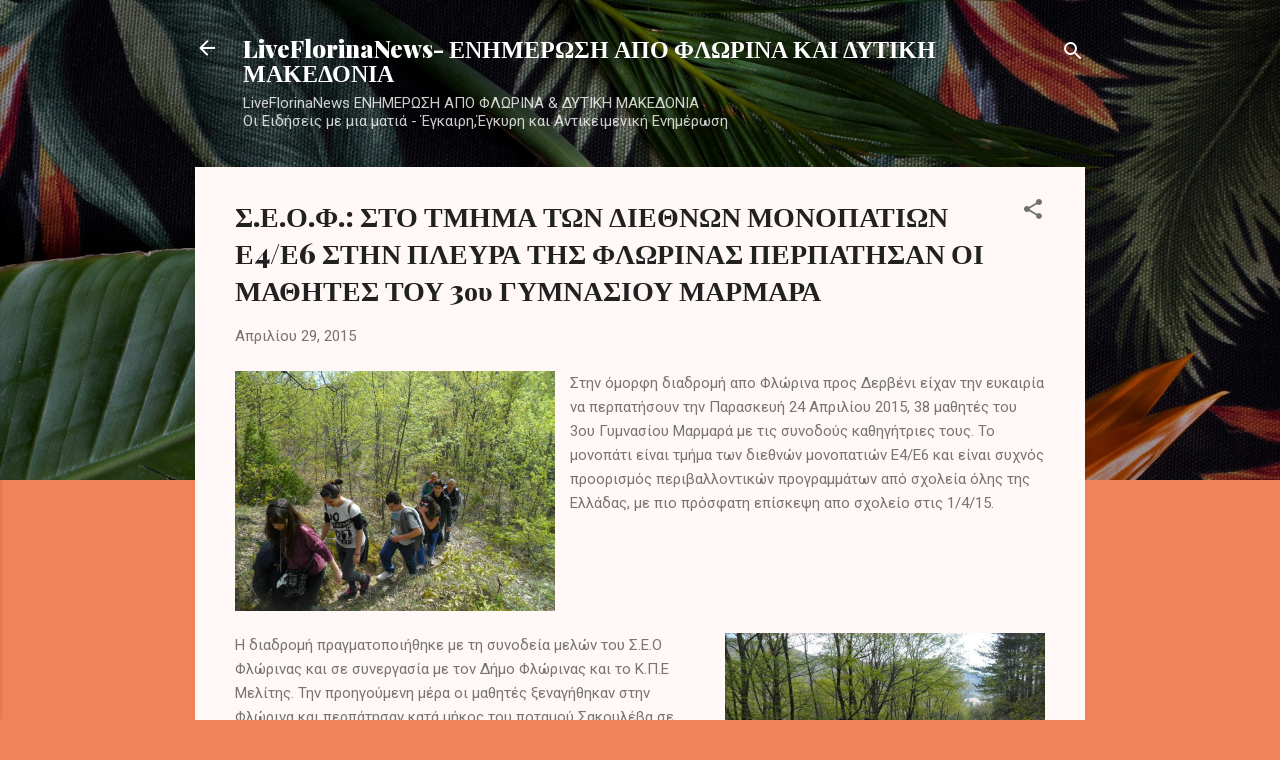

--- FILE ---
content_type: text/html; charset=UTF-8
request_url: https://liveflorinanews.blogspot.com/2015/04/46-3.html
body_size: 39896
content:
<!DOCTYPE html>
<html dir='ltr' lang='el'>
<head>
<meta content='width=device-width, initial-scale=1' name='viewport'/>
<title>Σ.Ε.Ο.Φ.: ΣΤΟ ΤΜΗΜΑ ΤΩΝ ΔΙΕΘΝΩΝ ΜΟΝΟΠΑΤΙΩΝ Ε4/Ε6 ΣΤΗΝ ΠΛΕΥΡΑ ΤΗΣ ΦΛΩΡΙΝΑΣ ΠΕΡΠΑΤΗΣΑΝ ΟΙ ΜΑΘΗΤΕΣ ΤΟΥ 3ου ΓΥΜΝΑΣΙΟΥ ΜΑΡΜΑΡΑ</title>
<meta content='text/html; charset=UTF-8' http-equiv='Content-Type'/>
<!-- Chrome, Firefox OS and Opera -->
<meta content='#f2825a' name='theme-color'/>
<!-- Windows Phone -->
<meta content='#f2825a' name='msapplication-navbutton-color'/>
<meta content='blogger' name='generator'/>
<link href='https://liveflorinanews.blogspot.com/favicon.ico' rel='icon' type='image/x-icon'/>
<link href='http://liveflorinanews.blogspot.com/2015/04/46-3.html' rel='canonical'/>
<link rel="alternate" type="application/atom+xml" title="LiveFlorinaNews- ΕΝΗΜΕΡΩΣΗ ΑΠΟ ΦΛΩΡΙΝΑ ΚΑΙ ΔΥΤΙΚΗ ΜΑΚΕΔΟΝΙΑ - Atom" href="https://liveflorinanews.blogspot.com/feeds/posts/default" />
<link rel="alternate" type="application/rss+xml" title="LiveFlorinaNews- ΕΝΗΜΕΡΩΣΗ ΑΠΟ ΦΛΩΡΙΝΑ ΚΑΙ ΔΥΤΙΚΗ ΜΑΚΕΔΟΝΙΑ - RSS" href="https://liveflorinanews.blogspot.com/feeds/posts/default?alt=rss" />
<link rel="service.post" type="application/atom+xml" title="LiveFlorinaNews- ΕΝΗΜΕΡΩΣΗ ΑΠΟ ΦΛΩΡΙΝΑ ΚΑΙ ΔΥΤΙΚΗ ΜΑΚΕΔΟΝΙΑ - Atom" href="https://www.blogger.com/feeds/6815082870698986544/posts/default" />

<link rel="alternate" type="application/atom+xml" title="LiveFlorinaNews- ΕΝΗΜΕΡΩΣΗ ΑΠΟ ΦΛΩΡΙΝΑ ΚΑΙ ΔΥΤΙΚΗ ΜΑΚΕΔΟΝΙΑ - Atom" href="https://liveflorinanews.blogspot.com/feeds/2907763165856067459/comments/default" />
<!--Can't find substitution for tag [blog.ieCssRetrofitLinks]-->
<link href='https://blogger.googleusercontent.com/img/b/R29vZ2xl/AVvXsEgntaM2VWuusiqG-qOd8w9GLYufVX9GBjLqrjlx_2-x6RFUYPQZ_rBZeIgQTacEMQFeXudal00BiirXxlSkaawDM7eZAbIk4bo5zCOb-O0wSCVHO0QMG6vpYXLjyqW2VOY48BnnvdOAM-zZ/s1600/seof-Apr2415-Derv+(3).jpg' rel='image_src'/>
<meta content='http://liveflorinanews.blogspot.com/2015/04/46-3.html' property='og:url'/>
<meta content='Σ.Ε.Ο.Φ.: ΣΤΟ ΤΜΗΜΑ ΤΩΝ ΔΙΕΘΝΩΝ ΜΟΝΟΠΑΤΙΩΝ Ε4/Ε6 ΣΤΗΝ ΠΛΕΥΡΑ ΤΗΣ ΦΛΩΡΙΝΑΣ ΠΕΡΠΑΤΗΣΑΝ ΟΙ ΜΑΘΗΤΕΣ ΤΟΥ 3ου ΓΥΜΝΑΣΙΟΥ ΜΑΡΜΑΡΑ' property='og:title'/>
<meta content='   Στην όμορφη διαδρομή απο Φλώρινα προς Δερβένι είχαν την ευκαιρία να περπατήσουν την Παρασκευή 24 Απριλίου 2015, 38 μαθητές του 3ου Γυμνασ...' property='og:description'/>
<meta content='https://blogger.googleusercontent.com/img/b/R29vZ2xl/AVvXsEgntaM2VWuusiqG-qOd8w9GLYufVX9GBjLqrjlx_2-x6RFUYPQZ_rBZeIgQTacEMQFeXudal00BiirXxlSkaawDM7eZAbIk4bo5zCOb-O0wSCVHO0QMG6vpYXLjyqW2VOY48BnnvdOAM-zZ/w1200-h630-p-k-no-nu/seof-Apr2415-Derv+(3).jpg' property='og:image'/>
<style type='text/css'>@font-face{font-family:'Playfair Display';font-style:normal;font-weight:900;font-display:swap;src:url(//fonts.gstatic.com/s/playfairdisplay/v40/nuFvD-vYSZviVYUb_rj3ij__anPXJzDwcbmjWBN2PKfsunDTbtPK-F2qC0usEw.woff2)format('woff2');unicode-range:U+0301,U+0400-045F,U+0490-0491,U+04B0-04B1,U+2116;}@font-face{font-family:'Playfair Display';font-style:normal;font-weight:900;font-display:swap;src:url(//fonts.gstatic.com/s/playfairdisplay/v40/nuFvD-vYSZviVYUb_rj3ij__anPXJzDwcbmjWBN2PKfsunDYbtPK-F2qC0usEw.woff2)format('woff2');unicode-range:U+0102-0103,U+0110-0111,U+0128-0129,U+0168-0169,U+01A0-01A1,U+01AF-01B0,U+0300-0301,U+0303-0304,U+0308-0309,U+0323,U+0329,U+1EA0-1EF9,U+20AB;}@font-face{font-family:'Playfair Display';font-style:normal;font-weight:900;font-display:swap;src:url(//fonts.gstatic.com/s/playfairdisplay/v40/nuFvD-vYSZviVYUb_rj3ij__anPXJzDwcbmjWBN2PKfsunDZbtPK-F2qC0usEw.woff2)format('woff2');unicode-range:U+0100-02BA,U+02BD-02C5,U+02C7-02CC,U+02CE-02D7,U+02DD-02FF,U+0304,U+0308,U+0329,U+1D00-1DBF,U+1E00-1E9F,U+1EF2-1EFF,U+2020,U+20A0-20AB,U+20AD-20C0,U+2113,U+2C60-2C7F,U+A720-A7FF;}@font-face{font-family:'Playfair Display';font-style:normal;font-weight:900;font-display:swap;src:url(//fonts.gstatic.com/s/playfairdisplay/v40/nuFvD-vYSZviVYUb_rj3ij__anPXJzDwcbmjWBN2PKfsunDXbtPK-F2qC0s.woff2)format('woff2');unicode-range:U+0000-00FF,U+0131,U+0152-0153,U+02BB-02BC,U+02C6,U+02DA,U+02DC,U+0304,U+0308,U+0329,U+2000-206F,U+20AC,U+2122,U+2191,U+2193,U+2212,U+2215,U+FEFF,U+FFFD;}@font-face{font-family:'Roboto';font-style:italic;font-weight:300;font-stretch:100%;font-display:swap;src:url(//fonts.gstatic.com/s/roboto/v50/KFOKCnqEu92Fr1Mu53ZEC9_Vu3r1gIhOszmOClHrs6ljXfMMLt_QuAX-k3Yi128m0kN2.woff2)format('woff2');unicode-range:U+0460-052F,U+1C80-1C8A,U+20B4,U+2DE0-2DFF,U+A640-A69F,U+FE2E-FE2F;}@font-face{font-family:'Roboto';font-style:italic;font-weight:300;font-stretch:100%;font-display:swap;src:url(//fonts.gstatic.com/s/roboto/v50/KFOKCnqEu92Fr1Mu53ZEC9_Vu3r1gIhOszmOClHrs6ljXfMMLt_QuAz-k3Yi128m0kN2.woff2)format('woff2');unicode-range:U+0301,U+0400-045F,U+0490-0491,U+04B0-04B1,U+2116;}@font-face{font-family:'Roboto';font-style:italic;font-weight:300;font-stretch:100%;font-display:swap;src:url(//fonts.gstatic.com/s/roboto/v50/KFOKCnqEu92Fr1Mu53ZEC9_Vu3r1gIhOszmOClHrs6ljXfMMLt_QuAT-k3Yi128m0kN2.woff2)format('woff2');unicode-range:U+1F00-1FFF;}@font-face{font-family:'Roboto';font-style:italic;font-weight:300;font-stretch:100%;font-display:swap;src:url(//fonts.gstatic.com/s/roboto/v50/KFOKCnqEu92Fr1Mu53ZEC9_Vu3r1gIhOszmOClHrs6ljXfMMLt_QuAv-k3Yi128m0kN2.woff2)format('woff2');unicode-range:U+0370-0377,U+037A-037F,U+0384-038A,U+038C,U+038E-03A1,U+03A3-03FF;}@font-face{font-family:'Roboto';font-style:italic;font-weight:300;font-stretch:100%;font-display:swap;src:url(//fonts.gstatic.com/s/roboto/v50/KFOKCnqEu92Fr1Mu53ZEC9_Vu3r1gIhOszmOClHrs6ljXfMMLt_QuHT-k3Yi128m0kN2.woff2)format('woff2');unicode-range:U+0302-0303,U+0305,U+0307-0308,U+0310,U+0312,U+0315,U+031A,U+0326-0327,U+032C,U+032F-0330,U+0332-0333,U+0338,U+033A,U+0346,U+034D,U+0391-03A1,U+03A3-03A9,U+03B1-03C9,U+03D1,U+03D5-03D6,U+03F0-03F1,U+03F4-03F5,U+2016-2017,U+2034-2038,U+203C,U+2040,U+2043,U+2047,U+2050,U+2057,U+205F,U+2070-2071,U+2074-208E,U+2090-209C,U+20D0-20DC,U+20E1,U+20E5-20EF,U+2100-2112,U+2114-2115,U+2117-2121,U+2123-214F,U+2190,U+2192,U+2194-21AE,U+21B0-21E5,U+21F1-21F2,U+21F4-2211,U+2213-2214,U+2216-22FF,U+2308-230B,U+2310,U+2319,U+231C-2321,U+2336-237A,U+237C,U+2395,U+239B-23B7,U+23D0,U+23DC-23E1,U+2474-2475,U+25AF,U+25B3,U+25B7,U+25BD,U+25C1,U+25CA,U+25CC,U+25FB,U+266D-266F,U+27C0-27FF,U+2900-2AFF,U+2B0E-2B11,U+2B30-2B4C,U+2BFE,U+3030,U+FF5B,U+FF5D,U+1D400-1D7FF,U+1EE00-1EEFF;}@font-face{font-family:'Roboto';font-style:italic;font-weight:300;font-stretch:100%;font-display:swap;src:url(//fonts.gstatic.com/s/roboto/v50/KFOKCnqEu92Fr1Mu53ZEC9_Vu3r1gIhOszmOClHrs6ljXfMMLt_QuGb-k3Yi128m0kN2.woff2)format('woff2');unicode-range:U+0001-000C,U+000E-001F,U+007F-009F,U+20DD-20E0,U+20E2-20E4,U+2150-218F,U+2190,U+2192,U+2194-2199,U+21AF,U+21E6-21F0,U+21F3,U+2218-2219,U+2299,U+22C4-22C6,U+2300-243F,U+2440-244A,U+2460-24FF,U+25A0-27BF,U+2800-28FF,U+2921-2922,U+2981,U+29BF,U+29EB,U+2B00-2BFF,U+4DC0-4DFF,U+FFF9-FFFB,U+10140-1018E,U+10190-1019C,U+101A0,U+101D0-101FD,U+102E0-102FB,U+10E60-10E7E,U+1D2C0-1D2D3,U+1D2E0-1D37F,U+1F000-1F0FF,U+1F100-1F1AD,U+1F1E6-1F1FF,U+1F30D-1F30F,U+1F315,U+1F31C,U+1F31E,U+1F320-1F32C,U+1F336,U+1F378,U+1F37D,U+1F382,U+1F393-1F39F,U+1F3A7-1F3A8,U+1F3AC-1F3AF,U+1F3C2,U+1F3C4-1F3C6,U+1F3CA-1F3CE,U+1F3D4-1F3E0,U+1F3ED,U+1F3F1-1F3F3,U+1F3F5-1F3F7,U+1F408,U+1F415,U+1F41F,U+1F426,U+1F43F,U+1F441-1F442,U+1F444,U+1F446-1F449,U+1F44C-1F44E,U+1F453,U+1F46A,U+1F47D,U+1F4A3,U+1F4B0,U+1F4B3,U+1F4B9,U+1F4BB,U+1F4BF,U+1F4C8-1F4CB,U+1F4D6,U+1F4DA,U+1F4DF,U+1F4E3-1F4E6,U+1F4EA-1F4ED,U+1F4F7,U+1F4F9-1F4FB,U+1F4FD-1F4FE,U+1F503,U+1F507-1F50B,U+1F50D,U+1F512-1F513,U+1F53E-1F54A,U+1F54F-1F5FA,U+1F610,U+1F650-1F67F,U+1F687,U+1F68D,U+1F691,U+1F694,U+1F698,U+1F6AD,U+1F6B2,U+1F6B9-1F6BA,U+1F6BC,U+1F6C6-1F6CF,U+1F6D3-1F6D7,U+1F6E0-1F6EA,U+1F6F0-1F6F3,U+1F6F7-1F6FC,U+1F700-1F7FF,U+1F800-1F80B,U+1F810-1F847,U+1F850-1F859,U+1F860-1F887,U+1F890-1F8AD,U+1F8B0-1F8BB,U+1F8C0-1F8C1,U+1F900-1F90B,U+1F93B,U+1F946,U+1F984,U+1F996,U+1F9E9,U+1FA00-1FA6F,U+1FA70-1FA7C,U+1FA80-1FA89,U+1FA8F-1FAC6,U+1FACE-1FADC,U+1FADF-1FAE9,U+1FAF0-1FAF8,U+1FB00-1FBFF;}@font-face{font-family:'Roboto';font-style:italic;font-weight:300;font-stretch:100%;font-display:swap;src:url(//fonts.gstatic.com/s/roboto/v50/KFOKCnqEu92Fr1Mu53ZEC9_Vu3r1gIhOszmOClHrs6ljXfMMLt_QuAf-k3Yi128m0kN2.woff2)format('woff2');unicode-range:U+0102-0103,U+0110-0111,U+0128-0129,U+0168-0169,U+01A0-01A1,U+01AF-01B0,U+0300-0301,U+0303-0304,U+0308-0309,U+0323,U+0329,U+1EA0-1EF9,U+20AB;}@font-face{font-family:'Roboto';font-style:italic;font-weight:300;font-stretch:100%;font-display:swap;src:url(//fonts.gstatic.com/s/roboto/v50/KFOKCnqEu92Fr1Mu53ZEC9_Vu3r1gIhOszmOClHrs6ljXfMMLt_QuAb-k3Yi128m0kN2.woff2)format('woff2');unicode-range:U+0100-02BA,U+02BD-02C5,U+02C7-02CC,U+02CE-02D7,U+02DD-02FF,U+0304,U+0308,U+0329,U+1D00-1DBF,U+1E00-1E9F,U+1EF2-1EFF,U+2020,U+20A0-20AB,U+20AD-20C0,U+2113,U+2C60-2C7F,U+A720-A7FF;}@font-face{font-family:'Roboto';font-style:italic;font-weight:300;font-stretch:100%;font-display:swap;src:url(//fonts.gstatic.com/s/roboto/v50/KFOKCnqEu92Fr1Mu53ZEC9_Vu3r1gIhOszmOClHrs6ljXfMMLt_QuAj-k3Yi128m0g.woff2)format('woff2');unicode-range:U+0000-00FF,U+0131,U+0152-0153,U+02BB-02BC,U+02C6,U+02DA,U+02DC,U+0304,U+0308,U+0329,U+2000-206F,U+20AC,U+2122,U+2191,U+2193,U+2212,U+2215,U+FEFF,U+FFFD;}@font-face{font-family:'Roboto';font-style:normal;font-weight:400;font-stretch:100%;font-display:swap;src:url(//fonts.gstatic.com/s/roboto/v50/KFOMCnqEu92Fr1ME7kSn66aGLdTylUAMQXC89YmC2DPNWubEbVmZiAr0klQmz24O0g.woff2)format('woff2');unicode-range:U+0460-052F,U+1C80-1C8A,U+20B4,U+2DE0-2DFF,U+A640-A69F,U+FE2E-FE2F;}@font-face{font-family:'Roboto';font-style:normal;font-weight:400;font-stretch:100%;font-display:swap;src:url(//fonts.gstatic.com/s/roboto/v50/KFOMCnqEu92Fr1ME7kSn66aGLdTylUAMQXC89YmC2DPNWubEbVmQiAr0klQmz24O0g.woff2)format('woff2');unicode-range:U+0301,U+0400-045F,U+0490-0491,U+04B0-04B1,U+2116;}@font-face{font-family:'Roboto';font-style:normal;font-weight:400;font-stretch:100%;font-display:swap;src:url(//fonts.gstatic.com/s/roboto/v50/KFOMCnqEu92Fr1ME7kSn66aGLdTylUAMQXC89YmC2DPNWubEbVmYiAr0klQmz24O0g.woff2)format('woff2');unicode-range:U+1F00-1FFF;}@font-face{font-family:'Roboto';font-style:normal;font-weight:400;font-stretch:100%;font-display:swap;src:url(//fonts.gstatic.com/s/roboto/v50/KFOMCnqEu92Fr1ME7kSn66aGLdTylUAMQXC89YmC2DPNWubEbVmXiAr0klQmz24O0g.woff2)format('woff2');unicode-range:U+0370-0377,U+037A-037F,U+0384-038A,U+038C,U+038E-03A1,U+03A3-03FF;}@font-face{font-family:'Roboto';font-style:normal;font-weight:400;font-stretch:100%;font-display:swap;src:url(//fonts.gstatic.com/s/roboto/v50/KFOMCnqEu92Fr1ME7kSn66aGLdTylUAMQXC89YmC2DPNWubEbVnoiAr0klQmz24O0g.woff2)format('woff2');unicode-range:U+0302-0303,U+0305,U+0307-0308,U+0310,U+0312,U+0315,U+031A,U+0326-0327,U+032C,U+032F-0330,U+0332-0333,U+0338,U+033A,U+0346,U+034D,U+0391-03A1,U+03A3-03A9,U+03B1-03C9,U+03D1,U+03D5-03D6,U+03F0-03F1,U+03F4-03F5,U+2016-2017,U+2034-2038,U+203C,U+2040,U+2043,U+2047,U+2050,U+2057,U+205F,U+2070-2071,U+2074-208E,U+2090-209C,U+20D0-20DC,U+20E1,U+20E5-20EF,U+2100-2112,U+2114-2115,U+2117-2121,U+2123-214F,U+2190,U+2192,U+2194-21AE,U+21B0-21E5,U+21F1-21F2,U+21F4-2211,U+2213-2214,U+2216-22FF,U+2308-230B,U+2310,U+2319,U+231C-2321,U+2336-237A,U+237C,U+2395,U+239B-23B7,U+23D0,U+23DC-23E1,U+2474-2475,U+25AF,U+25B3,U+25B7,U+25BD,U+25C1,U+25CA,U+25CC,U+25FB,U+266D-266F,U+27C0-27FF,U+2900-2AFF,U+2B0E-2B11,U+2B30-2B4C,U+2BFE,U+3030,U+FF5B,U+FF5D,U+1D400-1D7FF,U+1EE00-1EEFF;}@font-face{font-family:'Roboto';font-style:normal;font-weight:400;font-stretch:100%;font-display:swap;src:url(//fonts.gstatic.com/s/roboto/v50/KFOMCnqEu92Fr1ME7kSn66aGLdTylUAMQXC89YmC2DPNWubEbVn6iAr0klQmz24O0g.woff2)format('woff2');unicode-range:U+0001-000C,U+000E-001F,U+007F-009F,U+20DD-20E0,U+20E2-20E4,U+2150-218F,U+2190,U+2192,U+2194-2199,U+21AF,U+21E6-21F0,U+21F3,U+2218-2219,U+2299,U+22C4-22C6,U+2300-243F,U+2440-244A,U+2460-24FF,U+25A0-27BF,U+2800-28FF,U+2921-2922,U+2981,U+29BF,U+29EB,U+2B00-2BFF,U+4DC0-4DFF,U+FFF9-FFFB,U+10140-1018E,U+10190-1019C,U+101A0,U+101D0-101FD,U+102E0-102FB,U+10E60-10E7E,U+1D2C0-1D2D3,U+1D2E0-1D37F,U+1F000-1F0FF,U+1F100-1F1AD,U+1F1E6-1F1FF,U+1F30D-1F30F,U+1F315,U+1F31C,U+1F31E,U+1F320-1F32C,U+1F336,U+1F378,U+1F37D,U+1F382,U+1F393-1F39F,U+1F3A7-1F3A8,U+1F3AC-1F3AF,U+1F3C2,U+1F3C4-1F3C6,U+1F3CA-1F3CE,U+1F3D4-1F3E0,U+1F3ED,U+1F3F1-1F3F3,U+1F3F5-1F3F7,U+1F408,U+1F415,U+1F41F,U+1F426,U+1F43F,U+1F441-1F442,U+1F444,U+1F446-1F449,U+1F44C-1F44E,U+1F453,U+1F46A,U+1F47D,U+1F4A3,U+1F4B0,U+1F4B3,U+1F4B9,U+1F4BB,U+1F4BF,U+1F4C8-1F4CB,U+1F4D6,U+1F4DA,U+1F4DF,U+1F4E3-1F4E6,U+1F4EA-1F4ED,U+1F4F7,U+1F4F9-1F4FB,U+1F4FD-1F4FE,U+1F503,U+1F507-1F50B,U+1F50D,U+1F512-1F513,U+1F53E-1F54A,U+1F54F-1F5FA,U+1F610,U+1F650-1F67F,U+1F687,U+1F68D,U+1F691,U+1F694,U+1F698,U+1F6AD,U+1F6B2,U+1F6B9-1F6BA,U+1F6BC,U+1F6C6-1F6CF,U+1F6D3-1F6D7,U+1F6E0-1F6EA,U+1F6F0-1F6F3,U+1F6F7-1F6FC,U+1F700-1F7FF,U+1F800-1F80B,U+1F810-1F847,U+1F850-1F859,U+1F860-1F887,U+1F890-1F8AD,U+1F8B0-1F8BB,U+1F8C0-1F8C1,U+1F900-1F90B,U+1F93B,U+1F946,U+1F984,U+1F996,U+1F9E9,U+1FA00-1FA6F,U+1FA70-1FA7C,U+1FA80-1FA89,U+1FA8F-1FAC6,U+1FACE-1FADC,U+1FADF-1FAE9,U+1FAF0-1FAF8,U+1FB00-1FBFF;}@font-face{font-family:'Roboto';font-style:normal;font-weight:400;font-stretch:100%;font-display:swap;src:url(//fonts.gstatic.com/s/roboto/v50/KFOMCnqEu92Fr1ME7kSn66aGLdTylUAMQXC89YmC2DPNWubEbVmbiAr0klQmz24O0g.woff2)format('woff2');unicode-range:U+0102-0103,U+0110-0111,U+0128-0129,U+0168-0169,U+01A0-01A1,U+01AF-01B0,U+0300-0301,U+0303-0304,U+0308-0309,U+0323,U+0329,U+1EA0-1EF9,U+20AB;}@font-face{font-family:'Roboto';font-style:normal;font-weight:400;font-stretch:100%;font-display:swap;src:url(//fonts.gstatic.com/s/roboto/v50/KFOMCnqEu92Fr1ME7kSn66aGLdTylUAMQXC89YmC2DPNWubEbVmaiAr0klQmz24O0g.woff2)format('woff2');unicode-range:U+0100-02BA,U+02BD-02C5,U+02C7-02CC,U+02CE-02D7,U+02DD-02FF,U+0304,U+0308,U+0329,U+1D00-1DBF,U+1E00-1E9F,U+1EF2-1EFF,U+2020,U+20A0-20AB,U+20AD-20C0,U+2113,U+2C60-2C7F,U+A720-A7FF;}@font-face{font-family:'Roboto';font-style:normal;font-weight:400;font-stretch:100%;font-display:swap;src:url(//fonts.gstatic.com/s/roboto/v50/KFOMCnqEu92Fr1ME7kSn66aGLdTylUAMQXC89YmC2DPNWubEbVmUiAr0klQmz24.woff2)format('woff2');unicode-range:U+0000-00FF,U+0131,U+0152-0153,U+02BB-02BC,U+02C6,U+02DA,U+02DC,U+0304,U+0308,U+0329,U+2000-206F,U+20AC,U+2122,U+2191,U+2193,U+2212,U+2215,U+FEFF,U+FFFD;}</style>
<style id='page-skin-1' type='text/css'><!--
/*! normalize.css v3.0.1 | MIT License | git.io/normalize */html{font-family:sans-serif;-ms-text-size-adjust:100%;-webkit-text-size-adjust:100%}body{margin:0}article,aside,details,figcaption,figure,footer,header,hgroup,main,nav,section,summary{display:block}audio,canvas,progress,video{display:inline-block;vertical-align:baseline}audio:not([controls]){display:none;height:0}[hidden],template{display:none}a{background:transparent}a:active,a:hover{outline:0}abbr[title]{border-bottom:1px dotted}b,strong{font-weight:bold}dfn{font-style:italic}h1{font-size:2em;margin:.67em 0}mark{background:#ff0;color:#000}small{font-size:80%}sub,sup{font-size:75%;line-height:0;position:relative;vertical-align:baseline}sup{top:-0.5em}sub{bottom:-0.25em}img{border:0}svg:not(:root){overflow:hidden}figure{margin:1em 40px}hr{-moz-box-sizing:content-box;box-sizing:content-box;height:0}pre{overflow:auto}code,kbd,pre,samp{font-family:monospace,monospace;font-size:1em}button,input,optgroup,select,textarea{color:inherit;font:inherit;margin:0}button{overflow:visible}button,select{text-transform:none}button,html input[type="button"],input[type="reset"],input[type="submit"]{-webkit-appearance:button;cursor:pointer}button[disabled],html input[disabled]{cursor:default}button::-moz-focus-inner,input::-moz-focus-inner{border:0;padding:0}input{line-height:normal}input[type="checkbox"],input[type="radio"]{box-sizing:border-box;padding:0}input[type="number"]::-webkit-inner-spin-button,input[type="number"]::-webkit-outer-spin-button{height:auto}input[type="search"]{-webkit-appearance:textfield;-moz-box-sizing:content-box;-webkit-box-sizing:content-box;box-sizing:content-box}input[type="search"]::-webkit-search-cancel-button,input[type="search"]::-webkit-search-decoration{-webkit-appearance:none}fieldset{border:1px solid #c0c0c0;margin:0 2px;padding:.35em .625em .75em}legend{border:0;padding:0}textarea{overflow:auto}optgroup{font-weight:bold}table{border-collapse:collapse;border-spacing:0}td,th{padding:0}
/*!************************************************
* Blogger Template Style
* Name: Contempo
**************************************************/
body{
overflow-wrap:break-word;
word-break:break-word;
word-wrap:break-word
}
.hidden{
display:none
}
.invisible{
visibility:hidden
}
.container::after,.float-container::after{
clear:both;
content:"";
display:table
}
.clearboth{
clear:both
}
#comments .comment .comment-actions,.subscribe-popup .FollowByEmail .follow-by-email-submit,.widget.Profile .profile-link,.widget.Profile .profile-link.visit-profile{
background:0 0;
border:0;
box-shadow:none;
color:#B33a0d;
cursor:pointer;
font-size:14px;
font-weight:700;
outline:0;
text-decoration:none;
text-transform:uppercase;
width:auto
}
.dim-overlay{
background-color:rgba(0,0,0,.54);
height:100vh;
left:0;
position:fixed;
top:0;
width:100%
}
#sharing-dim-overlay{
background-color:transparent
}
input::-ms-clear{
display:none
}
.blogger-logo,.svg-icon-24.blogger-logo{
fill:#ff9800;
opacity:1
}
.loading-spinner-large{
-webkit-animation:mspin-rotate 1.568s infinite linear;
animation:mspin-rotate 1.568s infinite linear;
height:48px;
overflow:hidden;
position:absolute;
width:48px;
z-index:200
}
.loading-spinner-large>div{
-webkit-animation:mspin-revrot 5332ms infinite steps(4);
animation:mspin-revrot 5332ms infinite steps(4)
}
.loading-spinner-large>div>div{
-webkit-animation:mspin-singlecolor-large-film 1333ms infinite steps(81);
animation:mspin-singlecolor-large-film 1333ms infinite steps(81);
background-size:100%;
height:48px;
width:3888px
}
.mspin-black-large>div>div,.mspin-grey_54-large>div>div{
background-image:url(https://www.blogblog.com/indie/mspin_black_large.svg)
}
.mspin-white-large>div>div{
background-image:url(https://www.blogblog.com/indie/mspin_white_large.svg)
}
.mspin-grey_54-large{
opacity:.54
}
@-webkit-keyframes mspin-singlecolor-large-film{
from{
-webkit-transform:translateX(0);
transform:translateX(0)
}
to{
-webkit-transform:translateX(-3888px);
transform:translateX(-3888px)
}
}
@keyframes mspin-singlecolor-large-film{
from{
-webkit-transform:translateX(0);
transform:translateX(0)
}
to{
-webkit-transform:translateX(-3888px);
transform:translateX(-3888px)
}
}
@-webkit-keyframes mspin-rotate{
from{
-webkit-transform:rotate(0);
transform:rotate(0)
}
to{
-webkit-transform:rotate(360deg);
transform:rotate(360deg)
}
}
@keyframes mspin-rotate{
from{
-webkit-transform:rotate(0);
transform:rotate(0)
}
to{
-webkit-transform:rotate(360deg);
transform:rotate(360deg)
}
}
@-webkit-keyframes mspin-revrot{
from{
-webkit-transform:rotate(0);
transform:rotate(0)
}
to{
-webkit-transform:rotate(-360deg);
transform:rotate(-360deg)
}
}
@keyframes mspin-revrot{
from{
-webkit-transform:rotate(0);
transform:rotate(0)
}
to{
-webkit-transform:rotate(-360deg);
transform:rotate(-360deg)
}
}
.skip-navigation{
background-color:#fff;
box-sizing:border-box;
color:#000;
display:block;
height:0;
left:0;
line-height:50px;
overflow:hidden;
padding-top:0;
position:fixed;
text-align:center;
top:0;
-webkit-transition:box-shadow .3s,height .3s,padding-top .3s;
transition:box-shadow .3s,height .3s,padding-top .3s;
width:100%;
z-index:900
}
.skip-navigation:focus{
box-shadow:0 4px 5px 0 rgba(0,0,0,.14),0 1px 10px 0 rgba(0,0,0,.12),0 2px 4px -1px rgba(0,0,0,.2);
height:50px
}
#main{
outline:0
}
.main-heading{
position:absolute;
clip:rect(1px,1px,1px,1px);
padding:0;
border:0;
height:1px;
width:1px;
overflow:hidden
}
.Attribution{
margin-top:1em;
text-align:center
}
.Attribution .blogger img,.Attribution .blogger svg{
vertical-align:bottom
}
.Attribution .blogger img{
margin-right:.5em
}
.Attribution div{
line-height:24px;
margin-top:.5em
}
.Attribution .copyright,.Attribution .image-attribution{
font-size:.7em;
margin-top:1.5em
}
.BLOG_mobile_video_class{
display:none
}
.bg-photo{
background-attachment:scroll!important
}
body .CSS_LIGHTBOX{
z-index:900
}
.extendable .show-less,.extendable .show-more{
border-color:#B33a0d;
color:#B33a0d;
margin-top:8px
}
.extendable .show-less.hidden,.extendable .show-more.hidden{
display:none
}
.inline-ad{
display:none;
max-width:100%;
overflow:hidden
}
.adsbygoogle{
display:block
}
#cookieChoiceInfo{
bottom:0;
top:auto
}
iframe.b-hbp-video{
border:0
}
.post-body img{
max-width:100%
}
.post-body iframe{
max-width:100%
}
.post-body a[imageanchor="1"]{
display:inline-block
}
.byline{
margin-right:1em
}
.byline:last-child{
margin-right:0
}
.link-copied-dialog{
max-width:520px;
outline:0
}
.link-copied-dialog .modal-dialog-buttons{
margin-top:8px
}
.link-copied-dialog .goog-buttonset-default{
background:0 0;
border:0
}
.link-copied-dialog .goog-buttonset-default:focus{
outline:0
}
.paging-control-container{
margin-bottom:16px
}
.paging-control-container .paging-control{
display:inline-block
}
.paging-control-container .comment-range-text::after,.paging-control-container .paging-control{
color:#B33a0d
}
.paging-control-container .comment-range-text,.paging-control-container .paging-control{
margin-right:8px
}
.paging-control-container .comment-range-text::after,.paging-control-container .paging-control::after{
content:"\b7";
cursor:default;
padding-left:8px;
pointer-events:none
}
.paging-control-container .comment-range-text:last-child::after,.paging-control-container .paging-control:last-child::after{
content:none
}
.byline.reactions iframe{
height:20px
}
.b-notification{
color:#000;
background-color:#fff;
border-bottom:solid 1px #000;
box-sizing:border-box;
padding:16px 32px;
text-align:center
}
.b-notification.visible{
-webkit-transition:margin-top .3s cubic-bezier(.4,0,.2,1);
transition:margin-top .3s cubic-bezier(.4,0,.2,1)
}
.b-notification.invisible{
position:absolute
}
.b-notification-close{
position:absolute;
right:8px;
top:8px
}
.no-posts-message{
line-height:40px;
text-align:center
}
@media screen and (max-width:800px){
body.item-view .post-body a[imageanchor="1"][style*="float: left;"],body.item-view .post-body a[imageanchor="1"][style*="float: right;"]{
float:none!important;
clear:none!important
}
body.item-view .post-body a[imageanchor="1"] img{
display:block;
height:auto;
margin:0 auto
}
body.item-view .post-body>.separator:first-child>a[imageanchor="1"]:first-child{
margin-top:20px
}
.post-body a[imageanchor]{
display:block
}
body.item-view .post-body a[imageanchor="1"]{
margin-left:0!important;
margin-right:0!important
}
body.item-view .post-body a[imageanchor="1"]+a[imageanchor="1"]{
margin-top:16px
}
}
.item-control{
display:none
}
#comments{
border-top:1px dashed rgba(0,0,0,.54);
margin-top:20px;
padding:20px
}
#comments .comment-thread ol{
margin:0;
padding-left:0;
padding-left:0
}
#comments .comment .comment-replybox-single,#comments .comment-thread .comment-replies{
margin-left:60px
}
#comments .comment-thread .thread-count{
display:none
}
#comments .comment{
list-style-type:none;
padding:0 0 30px;
position:relative
}
#comments .comment .comment{
padding-bottom:8px
}
.comment .avatar-image-container{
position:absolute
}
.comment .avatar-image-container img{
border-radius:50%
}
.avatar-image-container svg,.comment .avatar-image-container .avatar-icon{
border-radius:50%;
border:solid 1px #707070;
box-sizing:border-box;
fill:#707070;
height:35px;
margin:0;
padding:7px;
width:35px
}
.comment .comment-block{
margin-top:10px;
margin-left:60px;
padding-bottom:0
}
#comments .comment-author-header-wrapper{
margin-left:40px
}
#comments .comment .thread-expanded .comment-block{
padding-bottom:20px
}
#comments .comment .comment-header .user,#comments .comment .comment-header .user a{
color:#212121;
font-style:normal;
font-weight:700
}
#comments .comment .comment-actions{
bottom:0;
margin-bottom:15px;
position:absolute
}
#comments .comment .comment-actions>*{
margin-right:8px
}
#comments .comment .comment-header .datetime{
bottom:0;
color:rgba(33,33,33,.54);
display:inline-block;
font-size:13px;
font-style:italic;
margin-left:8px
}
#comments .comment .comment-footer .comment-timestamp a,#comments .comment .comment-header .datetime a{
color:rgba(33,33,33,.54)
}
#comments .comment .comment-content,.comment .comment-body{
margin-top:12px;
word-break:break-word
}
.comment-body{
margin-bottom:12px
}
#comments.embed[data-num-comments="0"]{
border:0;
margin-top:0;
padding-top:0
}
#comments.embed[data-num-comments="0"] #comment-post-message,#comments.embed[data-num-comments="0"] div.comment-form>p,#comments.embed[data-num-comments="0"] p.comment-footer{
display:none
}
#comment-editor-src{
display:none
}
.comments .comments-content .loadmore.loaded{
max-height:0;
opacity:0;
overflow:hidden
}
.extendable .remaining-items{
height:0;
overflow:hidden;
-webkit-transition:height .3s cubic-bezier(.4,0,.2,1);
transition:height .3s cubic-bezier(.4,0,.2,1)
}
.extendable .remaining-items.expanded{
height:auto
}
.svg-icon-24,.svg-icon-24-button{
cursor:pointer;
height:24px;
width:24px;
min-width:24px
}
.touch-icon{
margin:-12px;
padding:12px
}
.touch-icon:active,.touch-icon:focus{
background-color:rgba(153,153,153,.4);
border-radius:50%
}
svg:not(:root).touch-icon{
overflow:visible
}
html[dir=rtl] .rtl-reversible-icon{
-webkit-transform:scaleX(-1);
-ms-transform:scaleX(-1);
transform:scaleX(-1)
}
.svg-icon-24-button,.touch-icon-button{
background:0 0;
border:0;
margin:0;
outline:0;
padding:0
}
.touch-icon-button .touch-icon:active,.touch-icon-button .touch-icon:focus{
background-color:transparent
}
.touch-icon-button:active .touch-icon,.touch-icon-button:focus .touch-icon{
background-color:rgba(153,153,153,.4);
border-radius:50%
}
.Profile .default-avatar-wrapper .avatar-icon{
border-radius:50%;
border:solid 1px #707070;
box-sizing:border-box;
fill:#707070;
margin:0
}
.Profile .individual .default-avatar-wrapper .avatar-icon{
padding:25px
}
.Profile .individual .avatar-icon,.Profile .individual .profile-img{
height:120px;
width:120px
}
.Profile .team .default-avatar-wrapper .avatar-icon{
padding:8px
}
.Profile .team .avatar-icon,.Profile .team .default-avatar-wrapper,.Profile .team .profile-img{
height:40px;
width:40px
}
.snippet-container{
margin:0;
position:relative;
overflow:hidden
}
.snippet-fade{
bottom:0;
box-sizing:border-box;
position:absolute;
width:96px
}
.snippet-fade{
right:0
}
.snippet-fade:after{
content:"\2026"
}
.snippet-fade:after{
float:right
}
.post-bottom{
-webkit-box-align:center;
-webkit-align-items:center;
-ms-flex-align:center;
align-items:center;
display:-webkit-box;
display:-webkit-flex;
display:-ms-flexbox;
display:flex;
-webkit-flex-wrap:wrap;
-ms-flex-wrap:wrap;
flex-wrap:wrap
}
.post-footer{
-webkit-box-flex:1;
-webkit-flex:1 1 auto;
-ms-flex:1 1 auto;
flex:1 1 auto;
-webkit-flex-wrap:wrap;
-ms-flex-wrap:wrap;
flex-wrap:wrap;
-webkit-box-ordinal-group:2;
-webkit-order:1;
-ms-flex-order:1;
order:1
}
.post-footer>*{
-webkit-box-flex:0;
-webkit-flex:0 1 auto;
-ms-flex:0 1 auto;
flex:0 1 auto
}
.post-footer .byline:last-child{
margin-right:1em
}
.jump-link{
-webkit-box-flex:0;
-webkit-flex:0 0 auto;
-ms-flex:0 0 auto;
flex:0 0 auto;
-webkit-box-ordinal-group:3;
-webkit-order:2;
-ms-flex-order:2;
order:2
}
.centered-top-container.sticky{
left:0;
position:fixed;
right:0;
top:0;
width:auto;
z-index:50;
-webkit-transition-property:opacity,-webkit-transform;
transition-property:opacity,-webkit-transform;
transition-property:transform,opacity;
transition-property:transform,opacity,-webkit-transform;
-webkit-transition-duration:.2s;
transition-duration:.2s;
-webkit-transition-timing-function:cubic-bezier(.4,0,.2,1);
transition-timing-function:cubic-bezier(.4,0,.2,1)
}
.centered-top-placeholder{
display:none
}
.collapsed-header .centered-top-placeholder{
display:block
}
.centered-top-container .Header .replaced h1,.centered-top-placeholder .Header .replaced h1{
display:none
}
.centered-top-container.sticky .Header .replaced h1{
display:block
}
.centered-top-container.sticky .Header .header-widget{
background:0 0
}
.centered-top-container.sticky .Header .header-image-wrapper{
display:none
}
.centered-top-container img,.centered-top-placeholder img{
max-width:100%
}
.collapsible{
-webkit-transition:height .3s cubic-bezier(.4,0,.2,1);
transition:height .3s cubic-bezier(.4,0,.2,1)
}
.collapsible,.collapsible>summary{
display:block;
overflow:hidden
}
.collapsible>:not(summary){
display:none
}
.collapsible[open]>:not(summary){
display:block
}
.collapsible:focus,.collapsible>summary:focus{
outline:0
}
.collapsible>summary{
cursor:pointer;
display:block;
padding:0
}
.collapsible:focus>summary,.collapsible>summary:focus{
background-color:transparent
}
.collapsible>summary::-webkit-details-marker{
display:none
}
.collapsible-title{
-webkit-box-align:center;
-webkit-align-items:center;
-ms-flex-align:center;
align-items:center;
display:-webkit-box;
display:-webkit-flex;
display:-ms-flexbox;
display:flex
}
.collapsible-title .title{
-webkit-box-flex:1;
-webkit-flex:1 1 auto;
-ms-flex:1 1 auto;
flex:1 1 auto;
-webkit-box-ordinal-group:1;
-webkit-order:0;
-ms-flex-order:0;
order:0;
overflow:hidden;
text-overflow:ellipsis;
white-space:nowrap
}
.collapsible-title .chevron-down,.collapsible[open] .collapsible-title .chevron-up{
display:block
}
.collapsible-title .chevron-up,.collapsible[open] .collapsible-title .chevron-down{
display:none
}
.flat-button{
cursor:pointer;
display:inline-block;
font-weight:700;
text-transform:uppercase;
border-radius:2px;
padding:8px;
margin:-8px
}
.flat-icon-button{
background:0 0;
border:0;
margin:0;
outline:0;
padding:0;
margin:-12px;
padding:12px;
cursor:pointer;
box-sizing:content-box;
display:inline-block;
line-height:0
}
.flat-icon-button,.flat-icon-button .splash-wrapper{
border-radius:50%
}
.flat-icon-button .splash.animate{
-webkit-animation-duration:.3s;
animation-duration:.3s
}
.overflowable-container{
max-height:46px;
overflow:hidden;
position:relative
}
.overflow-button{
cursor:pointer
}
#overflowable-dim-overlay{
background:0 0
}
.overflow-popup{
box-shadow:0 2px 2px 0 rgba(0,0,0,.14),0 3px 1px -2px rgba(0,0,0,.2),0 1px 5px 0 rgba(0,0,0,.12);
background-color:#fff8f6;
left:0;
max-width:calc(100% - 32px);
position:absolute;
top:0;
visibility:hidden;
z-index:101
}
.overflow-popup ul{
list-style:none
}
.overflow-popup .tabs li,.overflow-popup li{
display:block;
height:auto
}
.overflow-popup .tabs li{
padding-left:0;
padding-right:0
}
.overflow-button.hidden,.overflow-popup .tabs li.hidden,.overflow-popup li.hidden{
display:none
}
.pill-button{
background:0 0;
border:1px solid;
border-radius:12px;
cursor:pointer;
display:inline-block;
padding:4px 16px;
text-transform:uppercase
}
.ripple{
position:relative
}
.ripple>*{
z-index:1
}
.splash-wrapper{
bottom:0;
left:0;
overflow:hidden;
pointer-events:none;
position:absolute;
right:0;
top:0;
z-index:0
}
.splash{
background:#ccc;
border-radius:100%;
display:block;
opacity:.6;
position:absolute;
-webkit-transform:scale(0);
-ms-transform:scale(0);
transform:scale(0)
}
.splash.animate{
-webkit-animation:ripple-effect .4s linear;
animation:ripple-effect .4s linear
}
@-webkit-keyframes ripple-effect{
100%{
opacity:0;
-webkit-transform:scale(2.5);
transform:scale(2.5)
}
}
@keyframes ripple-effect{
100%{
opacity:0;
-webkit-transform:scale(2.5);
transform:scale(2.5)
}
}
.search{
display:-webkit-box;
display:-webkit-flex;
display:-ms-flexbox;
display:flex;
line-height:24px;
width:24px
}
.search.focused{
width:100%
}
.search.focused .section{
width:100%
}
.search form{
z-index:101
}
.search h3{
display:none
}
.search form{
display:-webkit-box;
display:-webkit-flex;
display:-ms-flexbox;
display:flex;
-webkit-box-flex:1;
-webkit-flex:1 0 0;
-ms-flex:1 0 0px;
flex:1 0 0;
border-bottom:solid 1px transparent;
padding-bottom:8px
}
.search form>*{
display:none
}
.search.focused form>*{
display:block
}
.search .search-input label{
display:none
}
.centered-top-placeholder.cloned .search form{
z-index:30
}
.search.focused form{
border-color:#ffffff;
position:relative;
width:auto
}
.collapsed-header .centered-top-container .search.focused form{
border-bottom-color:transparent
}
.search-expand{
-webkit-box-flex:0;
-webkit-flex:0 0 auto;
-ms-flex:0 0 auto;
flex:0 0 auto
}
.search-expand-text{
display:none
}
.search-close{
display:inline;
vertical-align:middle
}
.search-input{
-webkit-box-flex:1;
-webkit-flex:1 0 1px;
-ms-flex:1 0 1px;
flex:1 0 1px
}
.search-input input{
background:0 0;
border:0;
box-sizing:border-box;
color:#ffffff;
display:inline-block;
outline:0;
width:calc(100% - 48px)
}
.search-input input.no-cursor{
color:transparent;
text-shadow:0 0 0 #ffffff
}
.collapsed-header .centered-top-container .search-action,.collapsed-header .centered-top-container .search-input input{
color:#212121
}
.collapsed-header .centered-top-container .search-input input.no-cursor{
color:transparent;
text-shadow:0 0 0 #212121
}
.collapsed-header .centered-top-container .search-input input.no-cursor:focus,.search-input input.no-cursor:focus{
outline:0
}
.search-focused>*{
visibility:hidden
}
.search-focused .search,.search-focused .search-icon{
visibility:visible
}
.search.focused .search-action{
display:block
}
.search.focused .search-action:disabled{
opacity:.3
}
.widget.Sharing .sharing-button{
display:none
}
.widget.Sharing .sharing-buttons li{
padding:0
}
.widget.Sharing .sharing-buttons li span{
display:none
}
.post-share-buttons{
position:relative
}
.centered-bottom .share-buttons .svg-icon-24,.share-buttons .svg-icon-24{
fill:#707070
}
.sharing-open.touch-icon-button:active .touch-icon,.sharing-open.touch-icon-button:focus .touch-icon{
background-color:transparent
}
.share-buttons{
background-color:#fff8f6;
border-radius:2px;
box-shadow:0 2px 2px 0 rgba(0,0,0,.14),0 3px 1px -2px rgba(0,0,0,.2),0 1px 5px 0 rgba(0,0,0,.12);
color:#707070;
list-style:none;
margin:0;
padding:8px 0;
position:absolute;
top:-11px;
min-width:200px;
z-index:101
}
.share-buttons.hidden{
display:none
}
.sharing-button{
background:0 0;
border:0;
margin:0;
outline:0;
padding:0;
cursor:pointer
}
.share-buttons li{
margin:0;
height:48px
}
.share-buttons li:last-child{
margin-bottom:0
}
.share-buttons li .sharing-platform-button{
box-sizing:border-box;
cursor:pointer;
display:block;
height:100%;
margin-bottom:0;
padding:0 16px;
position:relative;
width:100%
}
.share-buttons li .sharing-platform-button:focus,.share-buttons li .sharing-platform-button:hover{
background-color:rgba(128,128,128,.1);
outline:0
}
.share-buttons li svg[class*=" sharing-"],.share-buttons li svg[class^=sharing-]{
position:absolute;
top:10px
}
.share-buttons li span.sharing-platform-button{
position:relative;
top:0
}
.share-buttons li .platform-sharing-text{
display:block;
font-size:16px;
line-height:48px;
white-space:nowrap
}
.share-buttons li .platform-sharing-text{
margin-left:56px
}
.sidebar-container{
background-color:#fff8f6;
max-width:284px;
overflow-y:auto;
-webkit-transition-property:-webkit-transform;
transition-property:-webkit-transform;
transition-property:transform;
transition-property:transform,-webkit-transform;
-webkit-transition-duration:.3s;
transition-duration:.3s;
-webkit-transition-timing-function:cubic-bezier(0,0,.2,1);
transition-timing-function:cubic-bezier(0,0,.2,1);
width:284px;
z-index:101;
-webkit-overflow-scrolling:touch
}
.sidebar-container .navigation{
line-height:0;
padding:16px
}
.sidebar-container .sidebar-back{
cursor:pointer
}
.sidebar-container .widget{
background:0 0;
margin:0 16px;
padding:16px 0
}
.sidebar-container .widget .title{
color:#212121;
margin:0
}
.sidebar-container .widget ul{
list-style:none;
margin:0;
padding:0
}
.sidebar-container .widget ul ul{
margin-left:1em
}
.sidebar-container .widget li{
font-size:16px;
line-height:normal
}
.sidebar-container .widget+.widget{
border-top:1px dashed #cccccc
}
.BlogArchive li{
margin:16px 0
}
.BlogArchive li:last-child{
margin-bottom:0
}
.Label li a{
display:inline-block
}
.BlogArchive .post-count,.Label .label-count{
float:right;
margin-left:.25em
}
.BlogArchive .post-count::before,.Label .label-count::before{
content:"("
}
.BlogArchive .post-count::after,.Label .label-count::after{
content:")"
}
.widget.Translate .skiptranslate>div{
display:block!important
}
.widget.Profile .profile-link{
display:-webkit-box;
display:-webkit-flex;
display:-ms-flexbox;
display:flex
}
.widget.Profile .team-member .default-avatar-wrapper,.widget.Profile .team-member .profile-img{
-webkit-box-flex:0;
-webkit-flex:0 0 auto;
-ms-flex:0 0 auto;
flex:0 0 auto;
margin-right:1em
}
.widget.Profile .individual .profile-link{
-webkit-box-orient:vertical;
-webkit-box-direction:normal;
-webkit-flex-direction:column;
-ms-flex-direction:column;
flex-direction:column
}
.widget.Profile .team .profile-link .profile-name{
-webkit-align-self:center;
-ms-flex-item-align:center;
align-self:center;
display:block;
-webkit-box-flex:1;
-webkit-flex:1 1 auto;
-ms-flex:1 1 auto;
flex:1 1 auto
}
.dim-overlay{
background-color:rgba(0,0,0,.54);
z-index:100
}
body.sidebar-visible{
overflow-y:hidden
}
@media screen and (max-width:1439px){
.sidebar-container{
bottom:0;
position:fixed;
top:0;
left:0;
right:auto
}
.sidebar-container.sidebar-invisible{
-webkit-transition-timing-function:cubic-bezier(.4,0,.6,1);
transition-timing-function:cubic-bezier(.4,0,.6,1);
-webkit-transform:translateX(-284px);
-ms-transform:translateX(-284px);
transform:translateX(-284px)
}
}
@media screen and (min-width:1440px){
.sidebar-container{
position:absolute;
top:0;
left:0;
right:auto
}
.sidebar-container .navigation{
display:none
}
}
.dialog{
box-shadow:0 2px 2px 0 rgba(0,0,0,.14),0 3px 1px -2px rgba(0,0,0,.2),0 1px 5px 0 rgba(0,0,0,.12);
background:#fff8f6;
box-sizing:border-box;
color:#757575;
padding:30px;
position:fixed;
text-align:center;
width:calc(100% - 24px);
z-index:101
}
.dialog input[type=email],.dialog input[type=text]{
background-color:transparent;
border:0;
border-bottom:solid 1px rgba(117,117,117,.12);
color:#757575;
display:block;
font-family:Roboto, sans-serif;
font-size:16px;
line-height:24px;
margin:auto;
padding-bottom:7px;
outline:0;
text-align:center;
width:100%
}
.dialog input[type=email]::-webkit-input-placeholder,.dialog input[type=text]::-webkit-input-placeholder{
color:#757575
}
.dialog input[type=email]::-moz-placeholder,.dialog input[type=text]::-moz-placeholder{
color:#757575
}
.dialog input[type=email]:-ms-input-placeholder,.dialog input[type=text]:-ms-input-placeholder{
color:#757575
}
.dialog input[type=email]::-ms-input-placeholder,.dialog input[type=text]::-ms-input-placeholder{
color:#757575
}
.dialog input[type=email]::placeholder,.dialog input[type=text]::placeholder{
color:#757575
}
.dialog input[type=email]:focus,.dialog input[type=text]:focus{
border-bottom:solid 2px #B33a0d;
padding-bottom:6px
}
.dialog input.no-cursor{
color:transparent;
text-shadow:0 0 0 #757575
}
.dialog input.no-cursor:focus{
outline:0
}
.dialog input.no-cursor:focus{
outline:0
}
.dialog input[type=submit]{
font-family:Roboto, sans-serif
}
.dialog .goog-buttonset-default{
color:#B33a0d
}
.subscribe-popup{
max-width:364px
}
.subscribe-popup h3{
color:#212121;
font-size:1.8em;
margin-top:0
}
.subscribe-popup .FollowByEmail h3{
display:none
}
.subscribe-popup .FollowByEmail .follow-by-email-submit{
color:#B33a0d;
display:inline-block;
margin:0 auto;
margin-top:24px;
width:auto;
white-space:normal
}
.subscribe-popup .FollowByEmail .follow-by-email-submit:disabled{
cursor:default;
opacity:.3
}
@media (max-width:800px){
.blog-name div.widget.Subscribe{
margin-bottom:16px
}
body.item-view .blog-name div.widget.Subscribe{
margin:8px auto 16px auto;
width:100%
}
}
.tabs{
list-style:none
}
.tabs li{
display:inline-block
}
.tabs li a{
cursor:pointer;
display:inline-block;
font-weight:700;
text-transform:uppercase;
padding:12px 8px
}
.tabs .selected{
border-bottom:4px solid #ffffff
}
.tabs .selected a{
color:#ffffff
}
body#layout .bg-photo,body#layout .bg-photo-overlay{
display:none
}
body#layout .page_body{
padding:0;
position:relative;
top:0
}
body#layout .page{
display:inline-block;
left:inherit;
position:relative;
vertical-align:top;
width:540px
}
body#layout .centered{
max-width:954px
}
body#layout .navigation{
display:none
}
body#layout .sidebar-container{
display:inline-block;
width:40%
}
body#layout .hamburger-menu,body#layout .search{
display:none
}
.centered-top-container .svg-icon-24,body.collapsed-header .centered-top-placeholder .svg-icon-24{
fill:#ffffff
}
.sidebar-container .svg-icon-24{
fill:#707070
}
.centered-bottom .svg-icon-24,body.collapsed-header .centered-top-container .svg-icon-24{
fill:#707070
}
.centered-bottom .share-buttons .svg-icon-24,.share-buttons .svg-icon-24{
fill:#707070
}
body{
background-color:#f2825a;
color:#757575;
font:15px Roboto, sans-serif;
margin:0;
min-height:100vh
}
img{
max-width:100%
}
h3{
color:#757575;
font-size:16px
}
a{
text-decoration:none;
color:#B33a0d
}
a:visited{
color:#B33a0d
}
a:hover{
color:#B33a0d
}
blockquote{
color:#212121;
font:italic 300 15px Roboto, sans-serif;
font-size:x-large;
text-align:center
}
.pill-button{
font-size:12px
}
.bg-photo-container{
height:480px;
overflow:hidden;
position:absolute;
width:100%;
z-index:1
}
.bg-photo{
background:#f2825a url(https://themes.googleusercontent.com/image?id=cv9I8ENrXKLcyUn5vUUQg7E6BKlHmpvCj3ZWzIxS4dFY686OFUWqf0gChAoj9zmPK4JQtHoONC4J) no-repeat scroll top center /* Credit: Veronica Olson (http://www.offset.com/photos/328389) */;;
background-attachment:scroll;
background-size:cover;
-webkit-filter:blur(0px);
filter:blur(0px);
height:calc(100% + 2 * 0px);
left:0px;
position:absolute;
top:0px;
width:calc(100% + 2 * 0px)
}
.bg-photo-overlay{
background:rgba(0,0,0,.26);
background-size:cover;
height:480px;
position:absolute;
width:100%;
z-index:2
}
.hamburger-menu{
float:left;
margin-top:0
}
.sticky .hamburger-menu{
float:none;
position:absolute
}
.search{
border-bottom:solid 1px rgba(255, 255, 255, 0);
float:right;
position:relative;
-webkit-transition-property:width;
transition-property:width;
-webkit-transition-duration:.5s;
transition-duration:.5s;
-webkit-transition-timing-function:cubic-bezier(.4,0,.2,1);
transition-timing-function:cubic-bezier(.4,0,.2,1);
z-index:101
}
.search .dim-overlay{
background-color:transparent
}
.search form{
height:36px;
-webkit-transition-property:border-color;
transition-property:border-color;
-webkit-transition-delay:.5s;
transition-delay:.5s;
-webkit-transition-duration:.2s;
transition-duration:.2s;
-webkit-transition-timing-function:cubic-bezier(.4,0,.2,1);
transition-timing-function:cubic-bezier(.4,0,.2,1)
}
.search.focused{
width:calc(100% - 48px)
}
.search.focused form{
display:-webkit-box;
display:-webkit-flex;
display:-ms-flexbox;
display:flex;
-webkit-box-flex:1;
-webkit-flex:1 0 1px;
-ms-flex:1 0 1px;
flex:1 0 1px;
border-color:#ffffff;
margin-left:-24px;
padding-left:36px;
position:relative;
width:auto
}
.item-view .search,.sticky .search{
right:0;
float:none;
margin-left:0;
position:absolute
}
.item-view .search.focused,.sticky .search.focused{
width:calc(100% - 50px)
}
.item-view .search.focused form,.sticky .search.focused form{
border-bottom-color:#757575
}
.centered-top-placeholder.cloned .search form{
z-index:30
}
.search_button{
-webkit-box-flex:0;
-webkit-flex:0 0 24px;
-ms-flex:0 0 24px;
flex:0 0 24px;
-webkit-box-orient:vertical;
-webkit-box-direction:normal;
-webkit-flex-direction:column;
-ms-flex-direction:column;
flex-direction:column
}
.search_button svg{
margin-top:0
}
.search-input{
height:48px
}
.search-input input{
display:block;
color:#ffffff;
font:16px Roboto, sans-serif;
height:48px;
line-height:48px;
padding:0;
width:100%
}
.search-input input::-webkit-input-placeholder{
color:#ffffff;
opacity:.3
}
.search-input input::-moz-placeholder{
color:#ffffff;
opacity:.3
}
.search-input input:-ms-input-placeholder{
color:#ffffff;
opacity:.3
}
.search-input input::-ms-input-placeholder{
color:#ffffff;
opacity:.3
}
.search-input input::placeholder{
color:#ffffff;
opacity:.3
}
.search-action{
background:0 0;
border:0;
color:#ffffff;
cursor:pointer;
display:none;
height:48px;
margin-top:0
}
.sticky .search-action{
color:#757575
}
.search.focused .search-action{
display:block
}
.search.focused .search-action:disabled{
opacity:.3
}
.page_body{
position:relative;
z-index:20
}
.page_body .widget{
margin-bottom:16px
}
.page_body .centered{
box-sizing:border-box;
display:-webkit-box;
display:-webkit-flex;
display:-ms-flexbox;
display:flex;
-webkit-box-orient:vertical;
-webkit-box-direction:normal;
-webkit-flex-direction:column;
-ms-flex-direction:column;
flex-direction:column;
margin:0 auto;
max-width:922px;
min-height:100vh;
padding:24px 0
}
.page_body .centered>*{
-webkit-box-flex:0;
-webkit-flex:0 0 auto;
-ms-flex:0 0 auto;
flex:0 0 auto
}
.page_body .centered>#footer{
margin-top:auto
}
.blog-name{
margin:24px 0 16px 0
}
.item-view .blog-name,.sticky .blog-name{
box-sizing:border-box;
margin-left:36px;
min-height:48px;
opacity:1;
padding-top:12px
}
.blog-name .subscribe-section-container{
margin-bottom:32px;
text-align:center;
-webkit-transition-property:opacity;
transition-property:opacity;
-webkit-transition-duration:.5s;
transition-duration:.5s
}
.item-view .blog-name .subscribe-section-container,.sticky .blog-name .subscribe-section-container{
margin:0 0 8px 0
}
.blog-name .PageList{
margin-top:16px;
padding-top:8px;
text-align:center
}
.blog-name .PageList .overflowable-contents{
width:100%
}
.blog-name .PageList h3.title{
color:#ffffff;
margin:8px auto;
text-align:center;
width:100%
}
.centered-top-container .blog-name{
-webkit-transition-property:opacity;
transition-property:opacity;
-webkit-transition-duration:.5s;
transition-duration:.5s
}
.item-view .return_link{
margin-bottom:12px;
margin-top:12px;
position:absolute
}
.item-view .blog-name{
display:-webkit-box;
display:-webkit-flex;
display:-ms-flexbox;
display:flex;
-webkit-flex-wrap:wrap;
-ms-flex-wrap:wrap;
flex-wrap:wrap;
margin:0 48px 27px 48px
}
.item-view .subscribe-section-container{
-webkit-box-flex:0;
-webkit-flex:0 0 auto;
-ms-flex:0 0 auto;
flex:0 0 auto
}
.item-view #header,.item-view .Header{
margin-bottom:5px;
margin-right:15px
}
.item-view .sticky .Header{
margin-bottom:0
}
.item-view .Header p{
margin:10px 0 0 0;
text-align:left
}
.item-view .post-share-buttons-bottom{
margin-right:16px
}
.sticky{
background:#fff8f6;
box-shadow:0 0 20px 0 rgba(0,0,0,.7);
box-sizing:border-box;
margin-left:0
}
.sticky #header{
margin-bottom:8px;
margin-right:8px
}
.sticky .centered-top{
margin:4px auto;
max-width:890px;
min-height:48px
}
.sticky .blog-name{
display:-webkit-box;
display:-webkit-flex;
display:-ms-flexbox;
display:flex;
margin:0 48px
}
.sticky .blog-name #header{
-webkit-box-flex:0;
-webkit-flex:0 1 auto;
-ms-flex:0 1 auto;
flex:0 1 auto;
-webkit-box-ordinal-group:2;
-webkit-order:1;
-ms-flex-order:1;
order:1;
overflow:hidden
}
.sticky .blog-name .subscribe-section-container{
-webkit-box-flex:0;
-webkit-flex:0 0 auto;
-ms-flex:0 0 auto;
flex:0 0 auto;
-webkit-box-ordinal-group:3;
-webkit-order:2;
-ms-flex-order:2;
order:2
}
.sticky .Header h1{
overflow:hidden;
text-overflow:ellipsis;
white-space:nowrap;
margin-right:-10px;
margin-bottom:-10px;
padding-right:10px;
padding-bottom:10px
}
.sticky .Header p{
display:none
}
.sticky .PageList{
display:none
}
.search-focused>*{
visibility:visible
}
.search-focused .hamburger-menu{
visibility:visible
}
.item-view .search-focused .blog-name,.sticky .search-focused .blog-name{
opacity:0
}
.centered-bottom,.centered-top-container,.centered-top-placeholder{
padding:0 16px
}
.centered-top{
position:relative
}
.item-view .centered-top.search-focused .subscribe-section-container,.sticky .centered-top.search-focused .subscribe-section-container{
opacity:0
}
.page_body.has-vertical-ads .centered .centered-bottom{
display:inline-block;
width:calc(100% - 176px)
}
.Header h1{
color:#ffffff;
font:900 44px Playfair Display, serif;
line-height:normal;
margin:0 0 13px 0;
text-align:center;
width:100%
}
.Header h1 a,.Header h1 a:hover,.Header h1 a:visited{
color:#ffffff
}
.item-view .Header h1,.sticky .Header h1{
font-size:24px;
line-height:24px;
margin:0;
text-align:left
}
.sticky .Header h1{
color:#757575
}
.sticky .Header h1 a,.sticky .Header h1 a:hover,.sticky .Header h1 a:visited{
color:#757575
}
.Header p{
color:#ffffff;
margin:0 0 13px 0;
opacity:.8;
text-align:center
}
.widget .title{
line-height:28px
}
.BlogArchive li{
font-size:16px
}
.BlogArchive .post-count{
color:#757575
}
#page_body .FeaturedPost,.Blog .blog-posts .post-outer-container{
background:#fff8f6;
min-height:40px;
padding:30px 40px;
width:auto
}
.Blog .blog-posts .post-outer-container:last-child{
margin-bottom:0
}
.Blog .blog-posts .post-outer-container .post-outer{
border:0;
position:relative;
padding-bottom:.25em
}
.post-outer-container{
margin-bottom:16px
}
.post:first-child{
margin-top:0
}
.post .thumb{
float:left;
height:20%;
width:20%
}
.post-share-buttons-bottom,.post-share-buttons-top{
float:right
}
.post-share-buttons-bottom{
margin-right:24px
}
.post-footer,.post-header{
clear:left;
color:rgba(0, 0, 0, 0.54);
margin:0;
width:inherit
}
.blog-pager{
text-align:center
}
.blog-pager a{
color:#757575
}
.blog-pager a:visited{
color:#B33a0d
}
.blog-pager a:hover{
color:#B33a0d
}
.post-title{
font:900 28px Playfair Display, serif;
float:left;
margin:0 0 8px 0;
max-width:calc(100% - 48px)
}
.post-title a{
font:900 36px Playfair Display, serif
}
.post-title,.post-title a,.post-title a:hover,.post-title a:visited{
color:#212121
}
.post-body{
color:#757575;
font:15px Roboto, sans-serif;
line-height:1.6em;
margin:1.5em 0 2em 0;
display:block
}
.post-body img{
height:inherit
}
.post-body .snippet-thumbnail{
float:left;
margin:0;
margin-right:2em;
max-height:128px;
max-width:128px
}
.post-body .snippet-thumbnail img{
max-width:100%
}
.main .FeaturedPost .widget-content{
border:0;
position:relative;
padding-bottom:.25em
}
.FeaturedPost img{
margin-top:2em
}
.FeaturedPost .snippet-container{
margin:2em 0
}
.FeaturedPost .snippet-container p{
margin:0
}
.FeaturedPost .snippet-thumbnail{
float:none;
height:auto;
margin-bottom:2em;
margin-right:0;
overflow:hidden;
max-height:calc(600px + 2em);
max-width:100%;
text-align:center;
width:100%
}
.FeaturedPost .snippet-thumbnail img{
max-width:100%;
width:100%
}
.byline{
color:rgba(0, 0, 0, 0.54);
display:inline-block;
line-height:24px;
margin-top:8px;
vertical-align:top
}
.byline.post-author:first-child{
margin-right:0
}
.byline.reactions .reactions-label{
line-height:22px;
vertical-align:top
}
.byline.post-share-buttons{
position:relative;
display:inline-block;
margin-top:0;
width:100%
}
.byline.post-share-buttons .sharing{
float:right
}
.flat-button.ripple:hover{
background-color:rgba(179,58,13,.12)
}
.flat-button.ripple .splash{
background-color:rgba(179,58,13,.4)
}
a.timestamp-link,a:active.timestamp-link,a:visited.timestamp-link{
color:inherit;
font:inherit;
text-decoration:inherit
}
.post-share-buttons{
margin-left:0
}
.clear-sharing{
min-height:24px
}
.comment-link{
color:#B33a0d;
position:relative
}
.comment-link .num_comments{
margin-left:8px;
vertical-align:top
}
#comment-holder .continue{
display:none
}
#comment-editor{
margin-bottom:20px;
margin-top:20px
}
#comments .comment-form h4,#comments h3.title{
position:absolute;
clip:rect(1px,1px,1px,1px);
padding:0;
border:0;
height:1px;
width:1px;
overflow:hidden
}
.post-filter-message{
background-color:rgba(0,0,0,.7);
color:#fff;
display:table;
margin-bottom:16px;
width:100%
}
.post-filter-message div{
display:table-cell;
padding:15px 28px
}
.post-filter-message div:last-child{
padding-left:0;
text-align:right
}
.post-filter-message a{
white-space:nowrap
}
.post-filter-message .search-label,.post-filter-message .search-query{
font-weight:700;
color:#B33a0d
}
#blog-pager{
margin:2em 0
}
#blog-pager a{
color:#ffffff;
font-size:14px
}
.subscribe-button{
border-color:#ffffff;
color:#ffffff
}
.sticky .subscribe-button{
border-color:#757575;
color:#757575
}
.tabs{
margin:0 auto;
padding:0
}
.tabs li{
margin:0 8px;
vertical-align:top
}
.tabs .overflow-button a,.tabs li a{
color:#cccccc;
font:700 normal 15px Roboto, sans-serif;
line-height:18px
}
.tabs .overflow-button a{
padding:12px 8px
}
.overflow-popup .tabs li{
text-align:left
}
.overflow-popup li a{
color:#757575;
display:block;
padding:8px 20px
}
.overflow-popup li.selected a{
color:#212121
}
a.report_abuse{
font-weight:400
}
.Label li,.Label span.label-size,.byline.post-labels a{
background-color:#d45c00;
border:1px solid #d45c00;
border-radius:15px;
display:inline-block;
margin:4px 4px 4px 0;
padding:3px 8px
}
.Label a,.byline.post-labels a{
color:#ffffff
}
.Label ul{
list-style:none;
padding:0
}
.PopularPosts{
background-color:#fff8f6;
padding:30px 40px
}
.PopularPosts .item-content{
color:#757575;
margin-top:24px
}
.PopularPosts a,.PopularPosts a:hover,.PopularPosts a:visited{
color:#B33a0d
}
.PopularPosts .post-title,.PopularPosts .post-title a,.PopularPosts .post-title a:hover,.PopularPosts .post-title a:visited{
color:#212121;
font-size:18px;
font-weight:700;
line-height:24px
}
.PopularPosts,.PopularPosts h3.title a{
color:#757575;
font:15px Roboto, sans-serif
}
.main .PopularPosts{
padding:16px 40px
}
.PopularPosts h3.title{
font-size:14px;
margin:0
}
.PopularPosts h3.post-title{
margin-bottom:0
}
.PopularPosts .byline{
color:rgba(0, 0, 0, 0.54)
}
.PopularPosts .jump-link{
float:right;
margin-top:16px
}
.PopularPosts .post-header .byline{
font-size:.9em;
font-style:italic;
margin-top:6px
}
.PopularPosts ul{
list-style:none;
padding:0;
margin:0
}
.PopularPosts .post{
padding:20px 0
}
.PopularPosts .post+.post{
border-top:1px dashed #cccccc
}
.PopularPosts .item-thumbnail{
float:left;
margin-right:32px
}
.PopularPosts .item-thumbnail img{
height:88px;
padding:0;
width:88px
}
.inline-ad{
margin-bottom:16px
}
.desktop-ad .inline-ad{
display:block
}
.adsbygoogle{
overflow:hidden
}
.vertical-ad-container{
float:right;
margin-right:16px;
width:128px
}
.vertical-ad-container .AdSense+.AdSense{
margin-top:16px
}
.inline-ad-placeholder,.vertical-ad-placeholder{
background:#fff8f6;
border:1px solid #000;
opacity:.9;
vertical-align:middle;
text-align:center
}
.inline-ad-placeholder span,.vertical-ad-placeholder span{
margin-top:290px;
display:block;
text-transform:uppercase;
font-weight:700;
color:#212121
}
.vertical-ad-placeholder{
height:600px
}
.vertical-ad-placeholder span{
margin-top:290px;
padding:0 40px
}
.inline-ad-placeholder{
height:90px
}
.inline-ad-placeholder span{
margin-top:36px
}
.Attribution{
color:#dddddd
}
.Attribution a,.Attribution a:hover,.Attribution a:visited{
color:#ffffff
}
.Attribution svg{
fill:#ffffff
}
.sidebar-container{
box-shadow:1px 1px 3px rgba(0,0,0,.1)
}
.sidebar-container,.sidebar-container .sidebar_bottom{
background-color:#fff8f6
}
.sidebar-container .navigation,.sidebar-container .sidebar_top_wrapper{
background-color:#fff8f6
}
.sidebar-container .sidebar_top{
overflow:auto
}
.sidebar-container .sidebar_bottom{
width:100%;
padding-top:16px
}
.sidebar-container .widget:first-child{
padding-top:0
}
.sidebar_top .widget.Profile{
padding-bottom:16px
}
.widget.Profile{
margin:0;
width:100%
}
.widget.Profile h2{
display:none
}
.widget.Profile h3.title{
color:rgba(0,0,0,0.52);
margin:16px 32px
}
.widget.Profile .individual{
text-align:center
}
.widget.Profile .individual .profile-link{
padding:1em
}
.widget.Profile .individual .default-avatar-wrapper .avatar-icon{
margin:auto
}
.widget.Profile .team{
margin-bottom:32px;
margin-left:32px;
margin-right:32px
}
.widget.Profile ul{
list-style:none;
padding:0
}
.widget.Profile li{
margin:10px 0
}
.widget.Profile .profile-img{
border-radius:50%;
float:none
}
.widget.Profile .profile-link{
color:#212121;
font-size:.9em;
margin-bottom:1em;
opacity:.87;
overflow:hidden
}
.widget.Profile .profile-link.visit-profile{
border-style:solid;
border-width:1px;
border-radius:12px;
cursor:pointer;
font-size:12px;
font-weight:400;
padding:5px 20px;
display:inline-block;
line-height:normal
}
.widget.Profile dd{
color:rgba(0, 0, 0, 0.54);
margin:0 16px
}
.widget.Profile location{
margin-bottom:1em
}
.widget.Profile .profile-textblock{
font-size:14px;
line-height:24px;
position:relative
}
body.sidebar-visible .page_body{
overflow-y:scroll
}
body.sidebar-visible .bg-photo-container{
overflow-y:scroll
}
@media screen and (min-width:1440px){
.sidebar-container{
margin-top:480px;
min-height:calc(100% - 480px);
overflow:visible;
z-index:32
}
.sidebar-container .sidebar_top_wrapper{
background-color:#fff8f6;
height:480px;
margin-top:-480px
}
.sidebar-container .sidebar_top{
display:-webkit-box;
display:-webkit-flex;
display:-ms-flexbox;
display:flex;
height:480px;
-webkit-box-orient:horizontal;
-webkit-box-direction:normal;
-webkit-flex-direction:row;
-ms-flex-direction:row;
flex-direction:row;
max-height:480px
}
.sidebar-container .sidebar_bottom{
max-width:284px;
width:284px
}
body.collapsed-header .sidebar-container{
z-index:15
}
.sidebar-container .sidebar_top:empty{
display:none
}
.sidebar-container .sidebar_top>:only-child{
-webkit-box-flex:0;
-webkit-flex:0 0 auto;
-ms-flex:0 0 auto;
flex:0 0 auto;
-webkit-align-self:center;
-ms-flex-item-align:center;
align-self:center;
width:100%
}
.sidebar_top_wrapper.no-items{
display:none
}
}
.post-snippet.snippet-container{
max-height:120px
}
.post-snippet .snippet-item{
line-height:24px
}
.post-snippet .snippet-fade{
background:-webkit-linear-gradient(left,#fff8f6 0,#fff8f6 20%,rgba(255, 248, 246, 0) 100%);
background:linear-gradient(to left,#fff8f6 0,#fff8f6 20%,rgba(255, 248, 246, 0) 100%);
color:#757575;
height:24px
}
.popular-posts-snippet.snippet-container{
max-height:72px
}
.popular-posts-snippet .snippet-item{
line-height:24px
}
.PopularPosts .popular-posts-snippet .snippet-fade{
color:#757575;
height:24px
}
.main .popular-posts-snippet .snippet-fade{
background:-webkit-linear-gradient(left,#fff8f6 0,#fff8f6 20%,rgba(255, 248, 246, 0) 100%);
background:linear-gradient(to left,#fff8f6 0,#fff8f6 20%,rgba(255, 248, 246, 0) 100%)
}
.sidebar_bottom .popular-posts-snippet .snippet-fade{
background:-webkit-linear-gradient(left,#fff8f6 0,#fff8f6 20%,rgba(255, 248, 246, 0) 100%);
background:linear-gradient(to left,#fff8f6 0,#fff8f6 20%,rgba(255, 248, 246, 0) 100%)
}
.profile-snippet.snippet-container{
max-height:192px
}
.has-location .profile-snippet.snippet-container{
max-height:144px
}
.profile-snippet .snippet-item{
line-height:24px
}
.profile-snippet .snippet-fade{
background:-webkit-linear-gradient(left,#fff8f6 0,#fff8f6 20%,rgba(255, 248, 246, 0) 100%);
background:linear-gradient(to left,#fff8f6 0,#fff8f6 20%,rgba(255, 248, 246, 0) 100%);
color:rgba(0, 0, 0, 0.54);
height:24px
}
@media screen and (min-width:1440px){
.profile-snippet .snippet-fade{
background:-webkit-linear-gradient(left,#fff8f6 0,#fff8f6 20%,rgba(255, 248, 246, 0) 100%);
background:linear-gradient(to left,#fff8f6 0,#fff8f6 20%,rgba(255, 248, 246, 0) 100%)
}
}
@media screen and (max-width:800px){
.blog-name{
margin-top:0
}
body.item-view .blog-name{
margin:0 48px
}
.centered-bottom{
padding:8px
}
body.item-view .centered-bottom{
padding:0
}
.page_body .centered{
padding:10px 0
}
body.item-view #header,body.item-view .widget.Header{
margin-right:0
}
body.collapsed-header .centered-top-container .blog-name{
display:block
}
body.collapsed-header .centered-top-container .widget.Header h1{
text-align:center
}
.widget.Header header{
padding:0
}
.widget.Header h1{
font-size:23.467px;
line-height:23.467px;
margin-bottom:13px
}
body.item-view .widget.Header h1{
text-align:center
}
body.item-view .widget.Header p{
text-align:center
}
.blog-name .widget.PageList{
padding:0
}
body.item-view .centered-top{
margin-bottom:5px
}
.search-action,.search-input{
margin-bottom:-8px
}
.search form{
margin-bottom:8px
}
body.item-view .subscribe-section-container{
margin:5px 0 0 0;
width:100%
}
#page_body.section div.widget.FeaturedPost,div.widget.PopularPosts{
padding:16px
}
div.widget.Blog .blog-posts .post-outer-container{
padding:16px
}
div.widget.Blog .blog-posts .post-outer-container .post-outer{
padding:0
}
.post:first-child{
margin:0
}
.post-body .snippet-thumbnail{
margin:0 3vw 3vw 0
}
.post-body .snippet-thumbnail img{
height:20vw;
width:20vw;
max-height:128px;
max-width:128px
}
div.widget.PopularPosts div.item-thumbnail{
margin:0 3vw 3vw 0
}
div.widget.PopularPosts div.item-thumbnail img{
height:20vw;
width:20vw;
max-height:88px;
max-width:88px
}
.post-title{
line-height:1
}
.post-title,.post-title a{
font-size:20px
}
#page_body.section div.widget.FeaturedPost h3 a{
font-size:22px
}
.mobile-ad .inline-ad{
display:block
}
.page_body.has-vertical-ads .vertical-ad-container,.page_body.has-vertical-ads .vertical-ad-container ins{
display:none
}
.page_body.has-vertical-ads .centered .centered-bottom,.page_body.has-vertical-ads .centered .centered-top{
display:block;
width:auto
}
div.post-filter-message div{
padding:8px 16px
}
}
@media screen and (min-width:1440px){
body{
position:relative
}
body.item-view .blog-name{
margin-left:48px
}
.page_body{
margin-left:284px
}
.search{
margin-left:0
}
.search.focused{
width:100%
}
.sticky{
padding-left:284px
}
.hamburger-menu{
display:none
}
body.collapsed-header .page_body .centered-top-container{
padding-left:284px;
padding-right:0;
width:100%
}
body.collapsed-header .centered-top-container .search.focused{
width:100%
}
body.collapsed-header .centered-top-container .blog-name{
margin-left:0
}
body.collapsed-header.item-view .centered-top-container .search.focused{
width:calc(100% - 50px)
}
body.collapsed-header.item-view .centered-top-container .blog-name{
margin-left:40px
}
}

--></style>
<style id='template-skin-1' type='text/css'><!--
body#layout .hidden,
body#layout .invisible {
display: inherit;
}
body#layout .navigation {
display: none;
}
body#layout .page,
body#layout .sidebar_top,
body#layout .sidebar_bottom {
display: inline-block;
left: inherit;
position: relative;
vertical-align: top;
}
body#layout .page {
float: right;
margin-left: 20px;
width: 55%;
}
body#layout .sidebar-container {
float: right;
width: 40%;
}
body#layout .hamburger-menu {
display: none;
}
--></style>
<style>
    .bg-photo {background-image:url(https\:\/\/themes.googleusercontent.com\/image?id=cv9I8ENrXKLcyUn5vUUQg7E6BKlHmpvCj3ZWzIxS4dFY686OFUWqf0gChAoj9zmPK4JQtHoONC4J);}
    
@media (max-width: 480px) { .bg-photo {background-image:url(https\:\/\/themes.googleusercontent.com\/image?id=cv9I8ENrXKLcyUn5vUUQg7E6BKlHmpvCj3ZWzIxS4dFY686OFUWqf0gChAoj9zmPK4JQtHoONC4J&options=w480);}}
@media (max-width: 640px) and (min-width: 481px) { .bg-photo {background-image:url(https\:\/\/themes.googleusercontent.com\/image?id=cv9I8ENrXKLcyUn5vUUQg7E6BKlHmpvCj3ZWzIxS4dFY686OFUWqf0gChAoj9zmPK4JQtHoONC4J&options=w640);}}
@media (max-width: 800px) and (min-width: 641px) { .bg-photo {background-image:url(https\:\/\/themes.googleusercontent.com\/image?id=cv9I8ENrXKLcyUn5vUUQg7E6BKlHmpvCj3ZWzIxS4dFY686OFUWqf0gChAoj9zmPK4JQtHoONC4J&options=w800);}}
@media (max-width: 1200px) and (min-width: 801px) { .bg-photo {background-image:url(https\:\/\/themes.googleusercontent.com\/image?id=cv9I8ENrXKLcyUn5vUUQg7E6BKlHmpvCj3ZWzIxS4dFY686OFUWqf0gChAoj9zmPK4JQtHoONC4J&options=w1200);}}
/* Last tag covers anything over one higher than the previous max-size cap. */
@media (min-width: 1201px) { .bg-photo {background-image:url(https\:\/\/themes.googleusercontent.com\/image?id=cv9I8ENrXKLcyUn5vUUQg7E6BKlHmpvCj3ZWzIxS4dFY686OFUWqf0gChAoj9zmPK4JQtHoONC4J&options=w1600);}}
  </style>
<script async='async' src='https://www.gstatic.com/external_hosted/clipboardjs/clipboard.min.js'></script>
<link href='https://www.blogger.com/dyn-css/authorization.css?targetBlogID=6815082870698986544&amp;zx=5904f0be-21f3-4592-a259-1013d9addf3a' media='none' onload='if(media!=&#39;all&#39;)media=&#39;all&#39;' rel='stylesheet'/><noscript><link href='https://www.blogger.com/dyn-css/authorization.css?targetBlogID=6815082870698986544&amp;zx=5904f0be-21f3-4592-a259-1013d9addf3a' rel='stylesheet'/></noscript>
<meta name='google-adsense-platform-account' content='ca-host-pub-1556223355139109'/>
<meta name='google-adsense-platform-domain' content='blogspot.com'/>

</head>
<body class='item-view version-1-3-3 variant-indie_orange'>
<a class='skip-navigation' href='#main' tabindex='0'>
Μετάβαση στο κύριο περιεχόμενο
</a>
<div class='page'>
<div class='bg-photo-overlay'></div>
<div class='bg-photo-container'>
<div class='bg-photo'></div>
</div>
<div class='page_body'>
<div class='centered'>
<div class='centered-top-placeholder'></div>
<header class='centered-top-container' role='banner'>
<div class='centered-top'>
<a class='return_link' href='https://liveflorinanews.blogspot.com/'>
<button class='svg-icon-24-button back-button rtl-reversible-icon flat-icon-button ripple'>
<svg class='svg-icon-24'>
<use xlink:href='/responsive/sprite_v1_6.css.svg#ic_arrow_back_black_24dp' xmlns:xlink='http://www.w3.org/1999/xlink'></use>
</svg>
</button>
</a>
<div class='search'>
<button aria-label='Αναζήτηση' class='search-expand touch-icon-button'>
<div class='flat-icon-button ripple'>
<svg class='svg-icon-24 search-expand-icon'>
<use xlink:href='/responsive/sprite_v1_6.css.svg#ic_search_black_24dp' xmlns:xlink='http://www.w3.org/1999/xlink'></use>
</svg>
</div>
</button>
<div class='section' id='search_top' name='Search (Top)'><div class='widget BlogSearch' data-version='2' id='BlogSearch1'>
<h3 class='title'>
Αναζήτηση αυτού του ιστολογίου
</h3>
<div class='widget-content' role='search'>
<form action='https://liveflorinanews.blogspot.com/search' target='_top'>
<div class='search-input'>
<input aria-label='Αναζήτηση αυτού του ιστολογίου' autocomplete='off' name='q' placeholder='Αναζήτηση αυτού του ιστολογίου' value=''/>
</div>
<input class='search-action flat-button' type='submit' value='Αναζήτηση'/>
</form>
</div>
</div></div>
</div>
<div class='clearboth'></div>
<div class='blog-name container'>
<div class='container section' id='header' name='Κεφαλίδα'><div class='widget Header' data-version='2' id='Header1'>
<div class='header-widget'>
<div>
<h1>
<a href='https://liveflorinanews.blogspot.com/'>
LiveFlorinaNews- ΕΝΗΜΕΡΩΣΗ ΑΠΟ ΦΛΩΡΙΝΑ ΚΑΙ ΔΥΤΙΚΗ ΜΑΚΕΔΟΝΙΑ
</a>
</h1>
</div>
<p>
       LiveFlorinaNews

ΕΝΗΜΕΡΩΣΗ ΑΠΟ ΦΛΩΡΙΝΑ &amp; ΔΥΤΙΚΗ ΜΑΚΕΔΟΝΙΑ<br>


 Οι Ειδήσεις με μια ματιά - 

Έγκαιρη,Έγκυρη και Αντικειμενική Ενημέρωση 
</p>
</div>
</div></div>
<nav role='navigation'>
<div class='clearboth section' id='page_list_top' name='Λίστα σελίδων (Κορυφή)'>
</div>
</nav>
</div>
</div>
</header>
<div>
<div class='vertical-ad-container no-items section' id='ads' name='Διαφημίσεις'>
</div>
<main class='centered-bottom' id='main' role='main' tabindex='-1'>
<div class='main section' id='page_body' name='Κύριο μέρος σελίδας'>
<div class='widget Blog' data-version='2' id='Blog1'>
<div class='blog-posts hfeed container'>
<article class='post-outer-container'>
<div class='post-outer'>
<div class='post'>
<script type='application/ld+json'>{
  "@context": "http://schema.org",
  "@type": "BlogPosting",
  "mainEntityOfPage": {
    "@type": "WebPage",
    "@id": "http://liveflorinanews.blogspot.com/2015/04/46-3.html"
  },
  "headline": "Σ.Ε.Ο.Φ.: ΣΤΟ ΤΜΗΜΑ ΤΩΝ ΔΙΕΘΝΩΝ ΜΟΝΟΠΑΤΙΩΝ Ε4/Ε6 ΣΤΗΝ ΠΛΕΥΡΑ ΤΗΣ ΦΛΩΡΙΝΑΣ ΠΕΡΠΑΤΗΣΑΝ ΟΙ ΜΑΘΗΤΕΣ ΤΟΥ 3ου ΓΥΜΝΑΣΙΟΥ ΜΑΡΜΑΡΑ","description": "Στην όμορφη διαδρομή απο Φλώρινα προς Δερβένι είχαν την ευκαιρία να περπατήσουν την Παρασκευή 24 Απριλίου 2015, 38 μαθητές του 3ου Γυμνασ...","datePublished": "2015-04-29T08:08:00+03:00",
  "dateModified": "2015-04-29T08:08:12+03:00","image": {
    "@type": "ImageObject","url": "https://blogger.googleusercontent.com/img/b/R29vZ2xl/AVvXsEgntaM2VWuusiqG-qOd8w9GLYufVX9GBjLqrjlx_2-x6RFUYPQZ_rBZeIgQTacEMQFeXudal00BiirXxlSkaawDM7eZAbIk4bo5zCOb-O0wSCVHO0QMG6vpYXLjyqW2VOY48BnnvdOAM-zZ/w1200-h630-p-k-no-nu/seof-Apr2415-Derv+(3).jpg",
    "height": 630,
    "width": 1200},"publisher": {
    "@type": "Organization",
    "name": "Blogger",
    "logo": {
      "@type": "ImageObject",
      "url": "https://blogger.googleusercontent.com/img/b/U2hvZWJveA/AVvXsEgfMvYAhAbdHksiBA24JKmb2Tav6K0GviwztID3Cq4VpV96HaJfy0viIu8z1SSw_G9n5FQHZWSRao61M3e58ImahqBtr7LiOUS6m_w59IvDYwjmMcbq3fKW4JSbacqkbxTo8B90dWp0Cese92xfLMPe_tg11g/h60/",
      "width": 206,
      "height": 60
    }
  },"author": {
    "@type": "Person",
    "name": "LIVEFLORINANEWS"
  }
}</script>
<a name='2907763165856067459'></a>
<h3 class='post-title entry-title'>
Σ.Ε.Ο.Φ.: ΣΤΟ ΤΜΗΜΑ ΤΩΝ ΔΙΕΘΝΩΝ ΜΟΝΟΠΑΤΙΩΝ Ε4/Ε6 ΣΤΗΝ ΠΛΕΥΡΑ ΤΗΣ ΦΛΩΡΙΝΑΣ ΠΕΡΠΑΤΗΣΑΝ ΟΙ ΜΑΘΗΤΕΣ ΤΟΥ 3ου ΓΥΜΝΑΣΙΟΥ ΜΑΡΜΑΡΑ
</h3>
<div class='post-share-buttons post-share-buttons-top'>
<div class='byline post-share-buttons goog-inline-block'>
<div aria-owns='sharing-popup-Blog1-byline-2907763165856067459' class='sharing' data-title='Σ.Ε.Ο.Φ.: ΣΤΟ ΤΜΗΜΑ ΤΩΝ ΔΙΕΘΝΩΝ ΜΟΝΟΠΑΤΙΩΝ Ε4/Ε6 ΣΤΗΝ ΠΛΕΥΡΑ ΤΗΣ ΦΛΩΡΙΝΑΣ ΠΕΡΠΑΤΗΣΑΝ ΟΙ ΜΑΘΗΤΕΣ ΤΟΥ 3ου ΓΥΜΝΑΣΙΟΥ ΜΑΡΜΑΡΑ'>
<button aria-controls='sharing-popup-Blog1-byline-2907763165856067459' aria-label='Κοινή χρήση' class='sharing-button touch-icon-button' id='sharing-button-Blog1-byline-2907763165856067459' role='button'>
<div class='flat-icon-button ripple'>
<svg class='svg-icon-24'>
<use xlink:href='/responsive/sprite_v1_6.css.svg#ic_share_black_24dp' xmlns:xlink='http://www.w3.org/1999/xlink'></use>
</svg>
</div>
</button>
<div class='share-buttons-container'>
<ul aria-hidden='true' aria-label='Κοινή χρήση' class='share-buttons hidden' id='sharing-popup-Blog1-byline-2907763165856067459' role='menu'>
<li>
<span aria-label='Λήψη συνδέσμου' class='sharing-platform-button sharing-element-link' data-href='https://www.blogger.com/share-post.g?blogID=6815082870698986544&postID=2907763165856067459&target=' data-url='https://liveflorinanews.blogspot.com/2015/04/46-3.html' role='menuitem' tabindex='-1' title='Λήψη συνδέσμου'>
<svg class='svg-icon-24 touch-icon sharing-link'>
<use xlink:href='/responsive/sprite_v1_6.css.svg#ic_24_link_dark' xmlns:xlink='http://www.w3.org/1999/xlink'></use>
</svg>
<span class='platform-sharing-text'>Λήψη συνδέσμου</span>
</span>
</li>
<li>
<span aria-label='Κοινοποίηση στο Facebook' class='sharing-platform-button sharing-element-facebook' data-href='https://www.blogger.com/share-post.g?blogID=6815082870698986544&postID=2907763165856067459&target=facebook' data-url='https://liveflorinanews.blogspot.com/2015/04/46-3.html' role='menuitem' tabindex='-1' title='Κοινοποίηση στο Facebook'>
<svg class='svg-icon-24 touch-icon sharing-facebook'>
<use xlink:href='/responsive/sprite_v1_6.css.svg#ic_24_facebook_dark' xmlns:xlink='http://www.w3.org/1999/xlink'></use>
</svg>
<span class='platform-sharing-text'>Facebook</span>
</span>
</li>
<li>
<span aria-label='Κοινοποίηση στο X' class='sharing-platform-button sharing-element-twitter' data-href='https://www.blogger.com/share-post.g?blogID=6815082870698986544&postID=2907763165856067459&target=twitter' data-url='https://liveflorinanews.blogspot.com/2015/04/46-3.html' role='menuitem' tabindex='-1' title='Κοινοποίηση στο X'>
<svg class='svg-icon-24 touch-icon sharing-twitter'>
<use xlink:href='/responsive/sprite_v1_6.css.svg#ic_24_twitter_dark' xmlns:xlink='http://www.w3.org/1999/xlink'></use>
</svg>
<span class='platform-sharing-text'>X</span>
</span>
</li>
<li>
<span aria-label='Κοινοποίηση στο Pinterest' class='sharing-platform-button sharing-element-pinterest' data-href='https://www.blogger.com/share-post.g?blogID=6815082870698986544&postID=2907763165856067459&target=pinterest' data-url='https://liveflorinanews.blogspot.com/2015/04/46-3.html' role='menuitem' tabindex='-1' title='Κοινοποίηση στο Pinterest'>
<svg class='svg-icon-24 touch-icon sharing-pinterest'>
<use xlink:href='/responsive/sprite_v1_6.css.svg#ic_24_pinterest_dark' xmlns:xlink='http://www.w3.org/1999/xlink'></use>
</svg>
<span class='platform-sharing-text'>Pinterest</span>
</span>
</li>
<li>
<span aria-label='Ηλεκτρονικό ταχυδρομείο' class='sharing-platform-button sharing-element-email' data-href='https://www.blogger.com/share-post.g?blogID=6815082870698986544&postID=2907763165856067459&target=email' data-url='https://liveflorinanews.blogspot.com/2015/04/46-3.html' role='menuitem' tabindex='-1' title='Ηλεκτρονικό ταχυδρομείο'>
<svg class='svg-icon-24 touch-icon sharing-email'>
<use xlink:href='/responsive/sprite_v1_6.css.svg#ic_24_email_dark' xmlns:xlink='http://www.w3.org/1999/xlink'></use>
</svg>
<span class='platform-sharing-text'>Ηλεκτρονικό ταχυδρομείο</span>
</span>
</li>
<li aria-hidden='true' class='hidden'>
<span aria-label='Κοινοποίηση σε άλλες εφαρμογές' class='sharing-platform-button sharing-element-other' data-url='https://liveflorinanews.blogspot.com/2015/04/46-3.html' role='menuitem' tabindex='-1' title='Κοινοποίηση σε άλλες εφαρμογές'>
<svg class='svg-icon-24 touch-icon sharing-sharingOther'>
<use xlink:href='/responsive/sprite_v1_6.css.svg#ic_more_horiz_black_24dp' xmlns:xlink='http://www.w3.org/1999/xlink'></use>
</svg>
<span class='platform-sharing-text'>Άλλες εφαρμογές</span>
</span>
</li>
</ul>
</div>
</div>
</div>
</div>
<div class='post-header'>
<div class='post-header-line-1'>
<span class='byline post-timestamp'>
<meta content='http://liveflorinanews.blogspot.com/2015/04/46-3.html'/>
<a class='timestamp-link' href='https://liveflorinanews.blogspot.com/2015/04/46-3.html' rel='bookmark' title='permanent link'>
<time class='published' datetime='2015-04-29T08:08:00+03:00' title='2015-04-29T08:08:00+03:00'>
Απριλίου 29, 2015
</time>
</a>
</span>
</div>
</div>
<div class='post-body entry-content float-container' id='post-body-2907763165856067459'>
<div dir="ltr" style="text-align: left;" trbidi="on">
<div class="separator" style="clear: both; text-align: center;">
<a href="https://blogger.googleusercontent.com/img/b/R29vZ2xl/AVvXsEgntaM2VWuusiqG-qOd8w9GLYufVX9GBjLqrjlx_2-x6RFUYPQZ_rBZeIgQTacEMQFeXudal00BiirXxlSkaawDM7eZAbIk4bo5zCOb-O0wSCVHO0QMG6vpYXLjyqW2VOY48BnnvdOAM-zZ/s1600/seof-Apr2415-Derv+(3).jpg" imageanchor="1" style="clear: left; float: left; margin-bottom: 1em; margin-right: 1em;"><img border="0" height="240" src="https://blogger.googleusercontent.com/img/b/R29vZ2xl/AVvXsEgntaM2VWuusiqG-qOd8w9GLYufVX9GBjLqrjlx_2-x6RFUYPQZ_rBZeIgQTacEMQFeXudal00BiirXxlSkaawDM7eZAbIk4bo5zCOb-O0wSCVHO0QMG6vpYXLjyqW2VOY48BnnvdOAM-zZ/s1600/seof-Apr2415-Derv+(3).jpg" width="320" /></a></div>
Στην όμορφη διαδρομή απο Φλώρινα προς Δερβένι είχαν την ευκαιρία να περπατήσουν την Παρασκευή 24 Απριλίου 2015, 38 μαθητές του 3ου Γυμνασίου Μαρμαρά με τις συνοδούς καθηγήτριες τους. Το μονοπάτι είναι τμήμα των διεθνών μονοπατιών Ε4/Ε6 και είναι συχνός προορισμός περιβαλλοντικών προγραμμάτων από σχολεία όλης της Ελλάδας, με πιο πρόσφατη επίσκεψη απο σχολείο στις 1/4/15.<br />
<a name="more"></a><br />
<div class="separator" style="clear: both; text-align: center;">
<a href="https://blogger.googleusercontent.com/img/b/R29vZ2xl/AVvXsEj41HgJhzq87GArfytip0uNuLjnf8UWW4epm8UXnu6nB9W5cg5AtXxu_rt_hcAiODISwVWTynvRXNHZ01qzn7OI2_wi45akm0AAUylgg-KD_s4ZsZ9EjmE0KYPL_z-nlce_h1THVzwYebUs/s1600/seof-Apr2415-Derv+(5).jpg" imageanchor="1" style="clear: right; float: right; margin-bottom: 1em; margin-left: 1em;"><img border="0" height="240" src="https://blogger.googleusercontent.com/img/b/R29vZ2xl/AVvXsEj41HgJhzq87GArfytip0uNuLjnf8UWW4epm8UXnu6nB9W5cg5AtXxu_rt_hcAiODISwVWTynvRXNHZ01qzn7OI2_wi45akm0AAUylgg-KD_s4ZsZ9EjmE0KYPL_z-nlce_h1THVzwYebUs/s1600/seof-Apr2415-Derv+(5).jpg" width="320" /></a></div>
Η διαδρομή πραγματοποιήθηκε με τη συνοδεία μελών του Σ.Ε.Ο Φλώρινας και σε συνεργασία με τον Δήμο Φλώρινας και το Κ.Π.Ε Μελίτης. Την προηγούμενη μέρα οι μαθητές ξεναγήθηκαν στην Φλώρινα και περπάτησαν κατά μήκος του ποταμού Σακουλέβα σε ακόμα μια όμορφη διαδρομή που αναδεικνύει την περιοχή.<br />
<div class="separator" style="clear: both; text-align: center;">
<a href="https://blogger.googleusercontent.com/img/b/R29vZ2xl/AVvXsEiT2DHTnHGI-cLR8ytr3qQdFFYModgwL9rq7-yWkDSAqEyZW5foYx5h9gq5yIhyphenhyphensE5iEdEC3Hnh4_WzLpJNyw3vxDlD9-PmpRZyukkJu24JgV067o9kpVSP01t79wP4sKPgBdTopeB5iWFR/s1600/seof-Apr2415-Derv+(6).jpg" imageanchor="1" style="margin-left: 1em; margin-right: 1em;"><img border="0" height="240" src="https://blogger.googleusercontent.com/img/b/R29vZ2xl/AVvXsEiT2DHTnHGI-cLR8ytr3qQdFFYModgwL9rq7-yWkDSAqEyZW5foYx5h9gq5yIhyphenhyphensE5iEdEC3Hnh4_WzLpJNyw3vxDlD9-PmpRZyukkJu24JgV067o9kpVSP01t79wP4sKPgBdTopeB5iWFR/s1600/seof-Apr2415-Derv+(6).jpg" width="320" /></a></div>
<br />
<div class="separator" style="clear: both; text-align: center;">
</div>
<br />
<div class="separator" style="clear: both; text-align: center;">
<a href="https://blogger.googleusercontent.com/img/b/R29vZ2xl/AVvXsEg7WrZzJnOdQCmGyts0LnwNCK7c5ptRELrhKEDCUOjtWM_l1isC4_02ZJ7J8Rn6ktAp-fjA_3dndhpRyt4XX2kncGK6MdW9tzxbvfNKuzK3Ggs_GjbdSABe10xHHJjllLzZk7SDkaz2yfiu/s1600/seof-Apr2415-Derv+(7).jpg" imageanchor="1" style="margin-left: 1em; margin-right: 1em;"><img border="0" height="240" src="https://blogger.googleusercontent.com/img/b/R29vZ2xl/AVvXsEg7WrZzJnOdQCmGyts0LnwNCK7c5ptRELrhKEDCUOjtWM_l1isC4_02ZJ7J8Rn6ktAp-fjA_3dndhpRyt4XX2kncGK6MdW9tzxbvfNKuzK3Ggs_GjbdSABe10xHHJjllLzZk7SDkaz2yfiu/s1600/seof-Apr2415-Derv+(7).jpg" width="320" /></a></div>
<br />
<div class="separator" style="clear: both; text-align: center;">
<a href="https://blogger.googleusercontent.com/img/b/R29vZ2xl/AVvXsEh1amYPMUhDHXltknGR-Zmke4V5YEHBF7mhSOKOGEPKDE9VWj9q_6xIQixf0-ofNMaux9byePLR7bFTZBSbLNOE7KSTiMoV255EyKXOwxlnZD-fJiMHBQAZriVybAo2hQjfSMIsmLI8uqo7/s1600/seof-Apr2415-Derv+(5).jpg" imageanchor="1" style="margin-left: 1em; margin-right: 1em;"><img border="0" height="240" src="https://blogger.googleusercontent.com/img/b/R29vZ2xl/AVvXsEh1amYPMUhDHXltknGR-Zmke4V5YEHBF7mhSOKOGEPKDE9VWj9q_6xIQixf0-ofNMaux9byePLR7bFTZBSbLNOE7KSTiMoV255EyKXOwxlnZD-fJiMHBQAZriVybAo2hQjfSMIsmLI8uqo7/s1600/seof-Apr2415-Derv+(5).jpg" width="320" /></a></div>
<br />
<div class="separator" style="clear: both; text-align: center;">
<a href="https://blogger.googleusercontent.com/img/b/R29vZ2xl/AVvXsEhlioM_GlW7iGiZRO_fpP0h1Eh0Iecz_q5x3-slHUGh2Xy77Azxx7aGf9vUOWBWWCGokfqQ-XshUiiCj54Gg18zHEyUN7yexcmqqggOLELPgCorRQuP3iGRJqSo0wM1T_upBxQA5Uc9ttgA/s1600/seof-Apr2415-Derv+(4).jpg" imageanchor="1" style="margin-left: 1em; margin-right: 1em;"><img border="0" height="240" src="https://blogger.googleusercontent.com/img/b/R29vZ2xl/AVvXsEhlioM_GlW7iGiZRO_fpP0h1Eh0Iecz_q5x3-slHUGh2Xy77Azxx7aGf9vUOWBWWCGokfqQ-XshUiiCj54Gg18zHEyUN7yexcmqqggOLELPgCorRQuP3iGRJqSo0wM1T_upBxQA5Uc9ttgA/s1600/seof-Apr2415-Derv+(4).jpg" width="320" /></a></div>
<br />
<div class="separator" style="clear: both; text-align: center;">
<a href="https://blogger.googleusercontent.com/img/b/R29vZ2xl/AVvXsEhX7ZyZ1ZFNLiDFDU7OC-mipaDaqP1mqXD6xmzcLSaA9TsHvf_fHFKshLriy0F71Sp6PodstZ9mh-TWcnog6ACZqAVaPIcZX7H-qUe4xer7ajY9TkTmLCAw7PORdM4mg915ILGLwZbBanLO/s1600/seof-Apr2415-Derv+(2).jpg" imageanchor="1" style="margin-left: 1em; margin-right: 1em;"><img border="0" height="240" src="https://blogger.googleusercontent.com/img/b/R29vZ2xl/AVvXsEhX7ZyZ1ZFNLiDFDU7OC-mipaDaqP1mqXD6xmzcLSaA9TsHvf_fHFKshLriy0F71Sp6PodstZ9mh-TWcnog6ACZqAVaPIcZX7H-qUe4xer7ajY9TkTmLCAw7PORdM4mg915ILGLwZbBanLO/s1600/seof-Apr2415-Derv+(2).jpg" width="320" /></a></div>
<br />
<div class="separator" style="clear: both; text-align: center;">
<a href="https://blogger.googleusercontent.com/img/b/R29vZ2xl/AVvXsEgrk8w4z1KqQ4bOlsRARdef3wacqNSWA9Z-CU_3624yx7f3a2ojoLYn7Esc8VjL8sdCY24GqXSYG1uHoWV-qioz6lTPR2JTuxtfXvzKo-Zvxoig3CbjbQU0_Gb6nJ3pNRIZZQ72CMlqYXyH/s1600/seof-Apr2415-Derv+(1).jpg" imageanchor="1" style="margin-left: 1em; margin-right: 1em;"><img border="0" height="240" src="https://blogger.googleusercontent.com/img/b/R29vZ2xl/AVvXsEgrk8w4z1KqQ4bOlsRARdef3wacqNSWA9Z-CU_3624yx7f3a2ojoLYn7Esc8VjL8sdCY24GqXSYG1uHoWV-qioz6lTPR2JTuxtfXvzKo-Zvxoig3CbjbQU0_Gb6nJ3pNRIZZQ72CMlqYXyH/s1600/seof-Apr2415-Derv+(1).jpg" width="320" /></a></div>
<br /></div>
</div>
<div class='post-bottom'>
<div class='post-footer float-container'>
<div class='post-footer-line post-footer-line-1'>
</div>
<div class='post-footer-line post-footer-line-2'>
</div>
<div class='post-footer-line post-footer-line-3'>
</div>
</div>
<div class='post-share-buttons post-share-buttons-bottom invisible'>
<div class='byline post-share-buttons goog-inline-block'>
<div aria-owns='sharing-popup-Blog1-byline-2907763165856067459' class='sharing' data-title='Σ.Ε.Ο.Φ.: ΣΤΟ ΤΜΗΜΑ ΤΩΝ ΔΙΕΘΝΩΝ ΜΟΝΟΠΑΤΙΩΝ Ε4/Ε6 ΣΤΗΝ ΠΛΕΥΡΑ ΤΗΣ ΦΛΩΡΙΝΑΣ ΠΕΡΠΑΤΗΣΑΝ ΟΙ ΜΑΘΗΤΕΣ ΤΟΥ 3ου ΓΥΜΝΑΣΙΟΥ ΜΑΡΜΑΡΑ'>
<button aria-controls='sharing-popup-Blog1-byline-2907763165856067459' aria-label='Κοινή χρήση' class='sharing-button touch-icon-button' id='sharing-button-Blog1-byline-2907763165856067459' role='button'>
<div class='flat-icon-button ripple'>
<svg class='svg-icon-24'>
<use xlink:href='/responsive/sprite_v1_6.css.svg#ic_share_black_24dp' xmlns:xlink='http://www.w3.org/1999/xlink'></use>
</svg>
</div>
</button>
<div class='share-buttons-container'>
<ul aria-hidden='true' aria-label='Κοινή χρήση' class='share-buttons hidden' id='sharing-popup-Blog1-byline-2907763165856067459' role='menu'>
<li>
<span aria-label='Λήψη συνδέσμου' class='sharing-platform-button sharing-element-link' data-href='https://www.blogger.com/share-post.g?blogID=6815082870698986544&postID=2907763165856067459&target=' data-url='https://liveflorinanews.blogspot.com/2015/04/46-3.html' role='menuitem' tabindex='-1' title='Λήψη συνδέσμου'>
<svg class='svg-icon-24 touch-icon sharing-link'>
<use xlink:href='/responsive/sprite_v1_6.css.svg#ic_24_link_dark' xmlns:xlink='http://www.w3.org/1999/xlink'></use>
</svg>
<span class='platform-sharing-text'>Λήψη συνδέσμου</span>
</span>
</li>
<li>
<span aria-label='Κοινοποίηση στο Facebook' class='sharing-platform-button sharing-element-facebook' data-href='https://www.blogger.com/share-post.g?blogID=6815082870698986544&postID=2907763165856067459&target=facebook' data-url='https://liveflorinanews.blogspot.com/2015/04/46-3.html' role='menuitem' tabindex='-1' title='Κοινοποίηση στο Facebook'>
<svg class='svg-icon-24 touch-icon sharing-facebook'>
<use xlink:href='/responsive/sprite_v1_6.css.svg#ic_24_facebook_dark' xmlns:xlink='http://www.w3.org/1999/xlink'></use>
</svg>
<span class='platform-sharing-text'>Facebook</span>
</span>
</li>
<li>
<span aria-label='Κοινοποίηση στο X' class='sharing-platform-button sharing-element-twitter' data-href='https://www.blogger.com/share-post.g?blogID=6815082870698986544&postID=2907763165856067459&target=twitter' data-url='https://liveflorinanews.blogspot.com/2015/04/46-3.html' role='menuitem' tabindex='-1' title='Κοινοποίηση στο X'>
<svg class='svg-icon-24 touch-icon sharing-twitter'>
<use xlink:href='/responsive/sprite_v1_6.css.svg#ic_24_twitter_dark' xmlns:xlink='http://www.w3.org/1999/xlink'></use>
</svg>
<span class='platform-sharing-text'>X</span>
</span>
</li>
<li>
<span aria-label='Κοινοποίηση στο Pinterest' class='sharing-platform-button sharing-element-pinterest' data-href='https://www.blogger.com/share-post.g?blogID=6815082870698986544&postID=2907763165856067459&target=pinterest' data-url='https://liveflorinanews.blogspot.com/2015/04/46-3.html' role='menuitem' tabindex='-1' title='Κοινοποίηση στο Pinterest'>
<svg class='svg-icon-24 touch-icon sharing-pinterest'>
<use xlink:href='/responsive/sprite_v1_6.css.svg#ic_24_pinterest_dark' xmlns:xlink='http://www.w3.org/1999/xlink'></use>
</svg>
<span class='platform-sharing-text'>Pinterest</span>
</span>
</li>
<li>
<span aria-label='Ηλεκτρονικό ταχυδρομείο' class='sharing-platform-button sharing-element-email' data-href='https://www.blogger.com/share-post.g?blogID=6815082870698986544&postID=2907763165856067459&target=email' data-url='https://liveflorinanews.blogspot.com/2015/04/46-3.html' role='menuitem' tabindex='-1' title='Ηλεκτρονικό ταχυδρομείο'>
<svg class='svg-icon-24 touch-icon sharing-email'>
<use xlink:href='/responsive/sprite_v1_6.css.svg#ic_24_email_dark' xmlns:xlink='http://www.w3.org/1999/xlink'></use>
</svg>
<span class='platform-sharing-text'>Ηλεκτρονικό ταχυδρομείο</span>
</span>
</li>
<li aria-hidden='true' class='hidden'>
<span aria-label='Κοινοποίηση σε άλλες εφαρμογές' class='sharing-platform-button sharing-element-other' data-url='https://liveflorinanews.blogspot.com/2015/04/46-3.html' role='menuitem' tabindex='-1' title='Κοινοποίηση σε άλλες εφαρμογές'>
<svg class='svg-icon-24 touch-icon sharing-sharingOther'>
<use xlink:href='/responsive/sprite_v1_6.css.svg#ic_more_horiz_black_24dp' xmlns:xlink='http://www.w3.org/1999/xlink'></use>
</svg>
<span class='platform-sharing-text'>Άλλες εφαρμογές</span>
</span>
</li>
</ul>
</div>
</div>
</div>
</div>
</div>
</div>
</div>
<section class='comments embed' data-num-comments='0' id='comments'>
<a name='comments'></a>
<h3 class='title'>Σχόλια</h3>
<div id='Blog1_comments-block-wrapper'>
</div>
<div class='footer'>
<div class='comment-form'>
<a name='comment-form'></a>
<h4 id='comment-post-message'>Δημοσίευση σχολίου</h4>
<p>Τα σχόλια στα blogs υπάρχουν για να συνεισφέρουν οι αναγνώστες στο διάλογο. Για το λόγο αυτό και επειδη εχει κουρασει το φαινομενο των ανωνυμων σχολιαστων τα σχόλια που θα αναρτουνται στο συγκεκριμένο blog θα είναι μόνο όσα φέρουν το όνομα του σχολιαστή. Ευχαριστουμε για την κατανόηση. <br />Η ευθύνη των σχολίων (αστική και ποινική) βαρύνει τους σχολιαστές. </p>
<a href='https://www.blogger.com/comment/frame/6815082870698986544?po=2907763165856067459&hl=el&saa=85391&origin=https://liveflorinanews.blogspot.com&skin=contempo' id='comment-editor-src'></a>
<iframe allowtransparency='allowtransparency' class='blogger-iframe-colorize blogger-comment-from-post' frameborder='0' height='410px' id='comment-editor' name='comment-editor' src='' width='100%'></iframe>
<script src='https://www.blogger.com/static/v1/jsbin/2830521187-comment_from_post_iframe.js' type='text/javascript'></script>
<script type='text/javascript'>
      BLOG_CMT_createIframe('https://www.blogger.com/rpc_relay.html');
    </script>
</div>
</div>
</section>
</article>
</div>
</div><div class='widget PopularPosts' data-version='2' id='PopularPosts1'>
<h3 class='title'>
Δημοφιλείς αναρτήσεις από αυτό το ιστολόγιο
</h3>
<div class='widget-content'>
<div role='feed'>
<article class='post' role='article'>
<h3 class='post-title'><a href='https://liveflorinanews.blogspot.com/2020/06/blog-post_94.html'>Ο ΖΗΣΗΣ ΤΖΗΚΑΛΑΓΙΑΣ ΣΤΗ ΒΟΥΛΗ: ΕΠΙΤΕΛΟΥΣ ΑΥΞΑΝΟΥΜΕ ΤΟ ΑΓΡΟΤΙΚΟ ΕΙΣΟΔΗΜΑ ΠΑΤΑΣΣΟΝΤΑΣ ΤΙΣ ΠΑΡΑΝΟΜΕΣ ΕΛΛΗΝΟΠΟΙΗΣΕΙΣ </a></h3>
<div class='post-header'>
<div class='post-header-line-1'>
<span class='byline post-timestamp'>
<meta content='http://liveflorinanews.blogspot.com/2020/06/blog-post_94.html'/>
<a class='timestamp-link' href='https://liveflorinanews.blogspot.com/2020/06/blog-post_94.html' rel='bookmark' title='permanent link'>
<time class='published' datetime='2020-06-04T08:58:00+03:00' title='2020-06-04T08:58:00+03:00'>
Ιουνίου 04, 2020
</time>
</a>
</span>
</div>
</div>
<div class='item-content float-container'>
<div class='item-thumbnail'>
<a href='https://liveflorinanews.blogspot.com/2020/06/blog-post_94.html'>
<img alt='Εικόνα' sizes='72px' src='https://lh3.googleusercontent.com/blogger_img_proxy/AEn0k_sh_737MNrFiK2-uGWs5sH_uReSiPEEsg3ML3v3hRRPCqTvBdHF7Cf43CbEluBoImt7qLScJOh8rPekv-sAQ87Jb5KJpaum03N1qq9QAEge-jHKhA' srcset='https://lh3.googleusercontent.com/blogger_img_proxy/AEn0k_sh_737MNrFiK2-uGWs5sH_uReSiPEEsg3ML3v3hRRPCqTvBdHF7Cf43CbEluBoImt7qLScJOh8rPekv-sAQ87Jb5KJpaum03N1qq9QAEge-jHKhA=w72-h72-n-k-no-nu 72w, https://lh3.googleusercontent.com/blogger_img_proxy/AEn0k_sh_737MNrFiK2-uGWs5sH_uReSiPEEsg3ML3v3hRRPCqTvBdHF7Cf43CbEluBoImt7qLScJOh8rPekv-sAQ87Jb5KJpaum03N1qq9QAEge-jHKhA=w144-h144-n-k-no-nu 144w'/>
</a>
</div>
<div class='popular-posts-snippet snippet-container r-snippet-container'>
<div class='snippet-item r-snippetized'>
</div>
<a class='snippet-fade r-snippet-fade hidden' href='https://liveflorinanews.blogspot.com/2020/06/blog-post_94.html'></a>
</div>
<div class='jump-link flat-button ripple'>
<a href='https://liveflorinanews.blogspot.com/2020/06/blog-post_94.html#more' title='Ο ΖΗΣΗΣ ΤΖΗΚΑΛΑΓΙΑΣ ΣΤΗ ΒΟΥΛΗ: ΕΠΙΤΕΛΟΥΣ ΑΥΞΑΝΟΥΜΕ ΤΟ ΑΓΡΟΤΙΚΟ ΕΙΣΟΔΗΜΑ ΠΑΤΑΣΣΟΝΤΑΣ ΤΙΣ ΠΑΡΑΝΟΜΕΣ ΕΛΛΗΝΟΠΟΙΗΣΕΙΣ '>
Read more &#187;
</a>
</div>
</div>
</article>
<article class='post' role='article'>
<h3 class='post-title'><a href='https://liveflorinanews.blogspot.com/2015/03/blog-post_585.html'>ΝΕΕΣ ΔΙΑΚΡΙΣΕΙΣ ΓΙΑ ΤΗΝ ΑΚΑΔΗΜΙΑ ΠΟΛΕΜΙΚΩΝ ΤΕΧΝΩΝ "Ο ΑΜΥΝΤΑΣ"</a></h3>
<div class='post-header'>
<div class='post-header-line-1'>
<span class='byline post-timestamp'>
<meta content='http://liveflorinanews.blogspot.com/2015/03/blog-post_585.html'/>
<a class='timestamp-link' href='https://liveflorinanews.blogspot.com/2015/03/blog-post_585.html' rel='bookmark' title='permanent link'>
<time class='published' datetime='2015-03-12T07:38:00+02:00' title='2015-03-12T07:38:00+02:00'>
Μαρτίου 12, 2015
</time>
</a>
</span>
</div>
</div>
<div class='item-content float-container'>
<div class='item-thumbnail'>
<a href='https://liveflorinanews.blogspot.com/2015/03/blog-post_585.html'>
<img alt='Εικόνα' sizes='72px' src='https://blogger.googleusercontent.com/img/b/R29vZ2xl/AVvXsEjQimuRIEMZEKCQZGccdgDKoiIOFPMhupgRhecRxbexIpU6zf7dGkorQCPk595b4W2wK10Tr0X3NvEZmdNJcX3WZCX8tRb0ohJSyQM6hlK50i4x3WtKK3r4EkQYhdULsFP7cQgdL1xm4SOg/s1600/%CE%91%CE%BA%CE%B1%CE%B4%CE%B7%CE%BC%CE%AF%CE%B1+%CE%A0%CE%BF%CE%BB%CE%B5%CE%BC%CE%B9%CE%BA%CF%8E%CE%BD+%CE%A4%CE%B5%CF%87%CE%BD%CF%8E%CE%BD+%E2%80%9C%CE%9F+%CE%91%CE%9C%CE%A5%CE%9D%CE%A4%CE%91%CE%A3%E2%80%9D.jpg' srcset='https://blogger.googleusercontent.com/img/b/R29vZ2xl/AVvXsEjQimuRIEMZEKCQZGccdgDKoiIOFPMhupgRhecRxbexIpU6zf7dGkorQCPk595b4W2wK10Tr0X3NvEZmdNJcX3WZCX8tRb0ohJSyQM6hlK50i4x3WtKK3r4EkQYhdULsFP7cQgdL1xm4SOg/w72-h72-p-k-no-nu/%CE%91%CE%BA%CE%B1%CE%B4%CE%B7%CE%BC%CE%AF%CE%B1+%CE%A0%CE%BF%CE%BB%CE%B5%CE%BC%CE%B9%CE%BA%CF%8E%CE%BD+%CE%A4%CE%B5%CF%87%CE%BD%CF%8E%CE%BD+%E2%80%9C%CE%9F+%CE%91%CE%9C%CE%A5%CE%9D%CE%A4%CE%91%CE%A3%E2%80%9D.jpg 72w, https://blogger.googleusercontent.com/img/b/R29vZ2xl/AVvXsEjQimuRIEMZEKCQZGccdgDKoiIOFPMhupgRhecRxbexIpU6zf7dGkorQCPk595b4W2wK10Tr0X3NvEZmdNJcX3WZCX8tRb0ohJSyQM6hlK50i4x3WtKK3r4EkQYhdULsFP7cQgdL1xm4SOg/w144-h144-p-k-no-nu/%CE%91%CE%BA%CE%B1%CE%B4%CE%B7%CE%BC%CE%AF%CE%B1+%CE%A0%CE%BF%CE%BB%CE%B5%CE%BC%CE%B9%CE%BA%CF%8E%CE%BD+%CE%A4%CE%B5%CF%87%CE%BD%CF%8E%CE%BD+%E2%80%9C%CE%9F+%CE%91%CE%9C%CE%A5%CE%9D%CE%A4%CE%91%CE%A3%E2%80%9D.jpg 144w'/>
</a>
</div>
<div class='popular-posts-snippet snippet-container r-snippet-container'>
<div class='snippet-item r-snippetized'>
   Μετά την Πτολεμαΐδα και την κατάκτηση 7 μεταλλίων στο Κύπελλο Καράτε εγχρώμων και μαύρων ζωνών Βορείου Ελλάδος , η Ακαδημία πολεμικών τεχνών &#900;&#900;Ο ΑΜΥΝΤΑΣ&#900;&#900;σημείωσε νέες επιτυχίες στην αντίστοιχη διοργάνωση που πραγματοποιήθηκε στο Φιλίππειο κλειστό γυμναστήριο της Βέροιας την Κυριακή 8/3.  
</div>
<a class='snippet-fade r-snippet-fade hidden' href='https://liveflorinanews.blogspot.com/2015/03/blog-post_585.html'></a>
</div>
<div class='jump-link flat-button ripple'>
<a href='https://liveflorinanews.blogspot.com/2015/03/blog-post_585.html#more' title='ΝΕΕΣ ΔΙΑΚΡΙΣΕΙΣ ΓΙΑ ΤΗΝ ΑΚΑΔΗΜΙΑ ΠΟΛΕΜΙΚΩΝ ΤΕΧΝΩΝ "Ο ΑΜΥΝΤΑΣ"'>
Read more &#187;
</a>
</div>
</div>
</article>
<article class='post' role='article'>
<h3 class='post-title'><a href='https://liveflorinanews.blogspot.com/2025/06/2025.html'>ΠΑΤΟΥΛΙΔΕΙΑ 2025 ΜΕ ΕΠΙΔΕΙΞΗ ΡΥΘΜΙΚΗΣ ΓΥΜΝΑΣΤΙΚΗΣ ΑΠΟ ΤΗΝ ΕΥΞΕΙΝΟ ΛΕΣΧΗ ΦΛΩΡΙΝΑΣ</a></h3>
<div class='post-header'>
<div class='post-header-line-1'>
<span class='byline post-timestamp'>
<meta content='http://liveflorinanews.blogspot.com/2025/06/2025.html'/>
<a class='timestamp-link' href='https://liveflorinanews.blogspot.com/2025/06/2025.html' rel='bookmark' title='permanent link'>
<time class='published' datetime='2025-06-11T08:42:00+03:00' title='2025-06-11T08:42:00+03:00'>
Ιουνίου 11, 2025
</time>
</a>
</span>
</div>
</div>
<div class='item-content float-container'>
<div class='item-thumbnail'>
<a href='https://liveflorinanews.blogspot.com/2025/06/2025.html'>
<img alt='Εικόνα' sizes='72px' src='https://blogger.googleusercontent.com/img/b/R29vZ2xl/AVvXsEghI1XJK5RQ9Y09uNQiiD_2uB1iNC9cUJ9o_te135HSBE0yE4DbzZ9ygGT_yRO83fbFsTC074169HBDWGe8QngxcjPrnP3mjxhJQl7ZZ-amfKmT8qtwpg9_nOYWtkT4q1sYLyOg0pTNyypFQNnOyQgrVsIF8w7q-nErPlCRMVQLAUxybKEJCH41kbSgb84/s320/FB_IMG_1749575856072.jpg' srcset='https://blogger.googleusercontent.com/img/b/R29vZ2xl/AVvXsEghI1XJK5RQ9Y09uNQiiD_2uB1iNC9cUJ9o_te135HSBE0yE4DbzZ9ygGT_yRO83fbFsTC074169HBDWGe8QngxcjPrnP3mjxhJQl7ZZ-amfKmT8qtwpg9_nOYWtkT4q1sYLyOg0pTNyypFQNnOyQgrVsIF8w7q-nErPlCRMVQLAUxybKEJCH41kbSgb84/w72-h72-p-k-no-nu/FB_IMG_1749575856072.jpg 72w, https://blogger.googleusercontent.com/img/b/R29vZ2xl/AVvXsEghI1XJK5RQ9Y09uNQiiD_2uB1iNC9cUJ9o_te135HSBE0yE4DbzZ9ygGT_yRO83fbFsTC074169HBDWGe8QngxcjPrnP3mjxhJQl7ZZ-amfKmT8qtwpg9_nOYWtkT4q1sYLyOg0pTNyypFQNnOyQgrVsIF8w7q-nErPlCRMVQLAUxybKEJCH41kbSgb84/w144-h144-p-k-no-nu/FB_IMG_1749575856072.jpg 144w'/>
</a>
</div>
<div class='popular-posts-snippet snippet-container r-snippet-container'>
<div class='snippet-item r-snippetized'>
Μεγάλη επίδειξη της Ρυθμικής Γυμναστικής, της Γυμναστικής για Όλους και της Zumba της Ευξείνου Λέσχης Φλώρινας θα πραγματοποιηθεί σήμερα Τετάρτη, 11 Ιουνίου 2025 στις 20:30 μ.μ στο Κλειστό Γυμναστήριο Φλώρινας (ΔΑΚ) τα περίφημα &#8220;ΠΑΤΟΥΛΙΔΕΙΑ 2025&#8221;. Στην επίδειξη θα συμμετέχουν 140 κορίτσια διαφόρων ηλικιών, ενώ η χρυσή αγωνιστική ομάδα της Ευξείνου Λέσχης Φλώρινας θα παρουσιάσει το πρόγραμμα που θα αγωνιστεί στους πανελλήνιους αγώνες Γυμναστικής Για Όλους, στο Hellas Gym For Life Challenge 2025 που θα πραγματοποιηθεί 20-22 Ιουνίου στην Αθήνα, με θέμα το &#8220;Survivor&#8221;. Η Γυμναστική Για Όλους είναι επίσημο άθλημα της Ελληνικής γυμναστικής Ομοσπονδίας (ΕΓΟ) και αυτή τη στιγμή είναι το πολυπληθέστερο άθλημα εσωτερικού χώρου. Πρόκειται για μια μίξη των αθλημάτων που καλλιεργεί η ΕΓΟ, δηλαδή περιέχει στοιχεία Ρυθμικής, Ενόργανης, Ακροβατικής αλλά και Χορού. Επικεφαλής προπονήτρια η Φανή Κουσιπέτκου. Βοηθοί προπονήτριας η Ρίτα Τσεσμετζή, η Κατερίνα Νότη και η Χριστίνα
</div>
<a class='snippet-fade r-snippet-fade hidden' href='https://liveflorinanews.blogspot.com/2025/06/2025.html'></a>
</div>
<div class='jump-link flat-button ripple'>
<a href='https://liveflorinanews.blogspot.com/2025/06/2025.html#more' title='ΠΑΤΟΥΛΙΔΕΙΑ 2025 ΜΕ ΕΠΙΔΕΙΞΗ ΡΥΘΜΙΚΗΣ ΓΥΜΝΑΣΤΙΚΗΣ ΑΠΟ ΤΗΝ ΕΥΞΕΙΝΟ ΛΕΣΧΗ ΦΛΩΡΙΝΑΣ'>
Read more &#187;
</a>
</div>
</div>
</article>
</div>
</div>
</div></div>
</main>
</div>
<footer class='footer section' id='footer' name='Υποσέλιδο'><div class='widget Attribution' data-version='2' id='Attribution1'>
<div class='widget-content'>
<div class='blogger'>
<a href='https://www.blogger.com' rel='nofollow'>
<svg class='svg-icon-24'>
<use xlink:href='/responsive/sprite_v1_6.css.svg#ic_post_blogger_black_24dp' xmlns:xlink='http://www.w3.org/1999/xlink'></use>
</svg>
Από το Blogger
</a>
</div>
<div class='image-attribution'>
Εικόνες θέματος από <a href="http://www.offset.com/photos/328389">Veronica Olson</a>
</div>
</div>
</div></footer>
</div>
</div>
</div>
<aside class='sidebar-container container sidebar-invisible' role='complementary'>
<div class='navigation'>
<button class='svg-icon-24-button flat-icon-button ripple sidebar-back'>
<svg class='svg-icon-24'>
<use xlink:href='/responsive/sprite_v1_6.css.svg#ic_arrow_back_black_24dp' xmlns:xlink='http://www.w3.org/1999/xlink'></use>
</svg>
</button>
</div>
<div class='sidebar_top_wrapper'>
<div class='sidebar_top section' id='sidebar_top' name='Πλευρική γραμμή (Επάνω)'><div class='widget Profile' data-version='2' id='Profile1'>
<div class='wrapper solo'>
<div class='widget-content individual'>
<a href='https://www.blogger.com/profile/10183636147799963817' rel='nofollow'>
<img alt='Η φωτογραφία μου' class='profile-img' height='101' src='//blogger.googleusercontent.com/img/b/R29vZ2xl/AVvXsEhPgP5JTEEdZJ97SwItNluv54Tkbkgtlfe-qWw5WHWBPq7bBw3ojtlmpoSzrL1VZZcUz7CIGotLiz4ZWGX7xHrlpK5aJ0yc_7Pl6g2H0jfNjFH9DzzUIFYbpBWOLlDHug/s150/matia1.jpg' width='101'/>
</a>
<div class='profile-info'>
<dl class='profile-datablock'>
<dt class='profile-data'>
<a class='profile-link g-profile' href='https://www.blogger.com/profile/10183636147799963817' rel='author nofollow'>
LIVEFLORINANEWS
</a>
</dt>
</dl>
<a class='profile-link visit-profile pill-button' href='https://www.blogger.com/profile/10183636147799963817' rel='author'>
Επίσκεψη σε προφίλ
</a>
</div>
</div>
</div>
</div></div>
</div>
<div class='sidebar_bottom section' id='sidebar_bottom' name='Πλευρική γραμμή (Κάτω)'><div class='widget BlogArchive' data-version='2' id='BlogArchive1'>
<details class='collapsible extendable'>
<summary>
<div class='collapsible-title'>
<h3 class='title'>
Αρχείο
</h3>
<svg class='svg-icon-24 chevron-down'>
<use xlink:href='/responsive/sprite_v1_6.css.svg#ic_expand_more_black_24dp' xmlns:xlink='http://www.w3.org/1999/xlink'></use>
</svg>
<svg class='svg-icon-24 chevron-up'>
<use xlink:href='/responsive/sprite_v1_6.css.svg#ic_expand_less_black_24dp' xmlns:xlink='http://www.w3.org/1999/xlink'></use>
</svg>
</div>
</summary>
<div class='widget-content'>
<div id='ArchiveList'>
<div id='BlogArchive1_ArchiveList'>
<div class='first-items'>
<ul class='hierarchy'>
<li class='archivedate'>
<div class='hierarchy-title'>
<a class='post-count-link' href='https://liveflorinanews.blogspot.com/2026/'>
2026
<span class='post-count'>16</span>
</a>
</div>
<div class='hierarchy-content'>
<ul class='hierarchy'>
<li class='archivedate'>
<div class='hierarchy-title'>
<a class='post-count-link' href='https://liveflorinanews.blogspot.com/2026_01_18_archive.html'>
01/18 - 01/25
<span class='post-count'>12</span>
</a>
</div>
<div class='hierarchy-content'>
</div>
</li>
<li class='archivedate'>
<div class='hierarchy-title'>
<a class='post-count-link' href='https://liveflorinanews.blogspot.com/2026_01_11_archive.html'>
01/11 - 01/18
<span class='post-count'>4</span>
</a>
</div>
<div class='hierarchy-content'>
</div>
</li>
</ul>
</div>
</li>
</ul>
</div>
<div class='remaining-items'>
<ul class='hierarchy'>
<li class='archivedate'>
<div class='hierarchy-title'>
<a class='post-count-link' href='https://liveflorinanews.blogspot.com/2025/'>
2025
<span class='post-count'>571</span>
</a>
</div>
<div class='hierarchy-content'>
<ul class='hierarchy'>
<li class='archivedate'>
<div class='hierarchy-title'>
<a class='post-count-link' href='https://liveflorinanews.blogspot.com/2025_12_28_archive.html'>
12/28 - 01/04
<span class='post-count'>5</span>
</a>
</div>
<div class='hierarchy-content'>
</div>
</li>
<li class='archivedate'>
<div class='hierarchy-title'>
<a class='post-count-link' href='https://liveflorinanews.blogspot.com/2025_12_21_archive.html'>
12/21 - 12/28
<span class='post-count'>5</span>
</a>
</div>
<div class='hierarchy-content'>
</div>
</li>
<li class='archivedate'>
<div class='hierarchy-title'>
<a class='post-count-link' href='https://liveflorinanews.blogspot.com/2025_12_14_archive.html'>
12/14 - 12/21
<span class='post-count'>12</span>
</a>
</div>
<div class='hierarchy-content'>
</div>
</li>
<li class='archivedate'>
<div class='hierarchy-title'>
<a class='post-count-link' href='https://liveflorinanews.blogspot.com/2025_12_07_archive.html'>
12/07 - 12/14
<span class='post-count'>4</span>
</a>
</div>
<div class='hierarchy-content'>
</div>
</li>
<li class='archivedate'>
<div class='hierarchy-title'>
<a class='post-count-link' href='https://liveflorinanews.blogspot.com/2025_11_30_archive.html'>
11/30 - 12/07
<span class='post-count'>12</span>
</a>
</div>
<div class='hierarchy-content'>
</div>
</li>
<li class='archivedate'>
<div class='hierarchy-title'>
<a class='post-count-link' href='https://liveflorinanews.blogspot.com/2025_11_23_archive.html'>
11/23 - 11/30
<span class='post-count'>25</span>
</a>
</div>
<div class='hierarchy-content'>
</div>
</li>
<li class='archivedate'>
<div class='hierarchy-title'>
<a class='post-count-link' href='https://liveflorinanews.blogspot.com/2025_11_16_archive.html'>
11/16 - 11/23
<span class='post-count'>14</span>
</a>
</div>
<div class='hierarchy-content'>
</div>
</li>
<li class='archivedate'>
<div class='hierarchy-title'>
<a class='post-count-link' href='https://liveflorinanews.blogspot.com/2025_11_09_archive.html'>
11/09 - 11/16
<span class='post-count'>12</span>
</a>
</div>
<div class='hierarchy-content'>
</div>
</li>
<li class='archivedate'>
<div class='hierarchy-title'>
<a class='post-count-link' href='https://liveflorinanews.blogspot.com/2025_11_02_archive.html'>
11/02 - 11/09
<span class='post-count'>11</span>
</a>
</div>
<div class='hierarchy-content'>
</div>
</li>
<li class='archivedate'>
<div class='hierarchy-title'>
<a class='post-count-link' href='https://liveflorinanews.blogspot.com/2025_10_26_archive.html'>
10/26 - 11/02
<span class='post-count'>9</span>
</a>
</div>
<div class='hierarchy-content'>
</div>
</li>
<li class='archivedate'>
<div class='hierarchy-title'>
<a class='post-count-link' href='https://liveflorinanews.blogspot.com/2025_10_12_archive.html'>
10/12 - 10/19
<span class='post-count'>15</span>
</a>
</div>
<div class='hierarchy-content'>
</div>
</li>
<li class='archivedate'>
<div class='hierarchy-title'>
<a class='post-count-link' href='https://liveflorinanews.blogspot.com/2025_10_05_archive.html'>
10/05 - 10/12
<span class='post-count'>9</span>
</a>
</div>
<div class='hierarchy-content'>
</div>
</li>
<li class='archivedate'>
<div class='hierarchy-title'>
<a class='post-count-link' href='https://liveflorinanews.blogspot.com/2025_09_28_archive.html'>
09/28 - 10/05
<span class='post-count'>15</span>
</a>
</div>
<div class='hierarchy-content'>
</div>
</li>
<li class='archivedate'>
<div class='hierarchy-title'>
<a class='post-count-link' href='https://liveflorinanews.blogspot.com/2025_09_21_archive.html'>
09/21 - 09/28
<span class='post-count'>11</span>
</a>
</div>
<div class='hierarchy-content'>
</div>
</li>
<li class='archivedate'>
<div class='hierarchy-title'>
<a class='post-count-link' href='https://liveflorinanews.blogspot.com/2025_09_14_archive.html'>
09/14 - 09/21
<span class='post-count'>10</span>
</a>
</div>
<div class='hierarchy-content'>
</div>
</li>
<li class='archivedate'>
<div class='hierarchy-title'>
<a class='post-count-link' href='https://liveflorinanews.blogspot.com/2025_09_07_archive.html'>
09/07 - 09/14
<span class='post-count'>15</span>
</a>
</div>
<div class='hierarchy-content'>
</div>
</li>
<li class='archivedate'>
<div class='hierarchy-title'>
<a class='post-count-link' href='https://liveflorinanews.blogspot.com/2025_08_31_archive.html'>
08/31 - 09/07
<span class='post-count'>6</span>
</a>
</div>
<div class='hierarchy-content'>
</div>
</li>
<li class='archivedate'>
<div class='hierarchy-title'>
<a class='post-count-link' href='https://liveflorinanews.blogspot.com/2025_08_17_archive.html'>
08/17 - 08/24
<span class='post-count'>13</span>
</a>
</div>
<div class='hierarchy-content'>
</div>
</li>
<li class='archivedate'>
<div class='hierarchy-title'>
<a class='post-count-link' href='https://liveflorinanews.blogspot.com/2025_08_10_archive.html'>
08/10 - 08/17
<span class='post-count'>13</span>
</a>
</div>
<div class='hierarchy-content'>
</div>
</li>
<li class='archivedate'>
<div class='hierarchy-title'>
<a class='post-count-link' href='https://liveflorinanews.blogspot.com/2025_07_20_archive.html'>
07/20 - 07/27
<span class='post-count'>17</span>
</a>
</div>
<div class='hierarchy-content'>
</div>
</li>
<li class='archivedate'>
<div class='hierarchy-title'>
<a class='post-count-link' href='https://liveflorinanews.blogspot.com/2025_07_13_archive.html'>
07/13 - 07/20
<span class='post-count'>15</span>
</a>
</div>
<div class='hierarchy-content'>
</div>
</li>
<li class='archivedate'>
<div class='hierarchy-title'>
<a class='post-count-link' href='https://liveflorinanews.blogspot.com/2025_07_06_archive.html'>
07/06 - 07/13
<span class='post-count'>16</span>
</a>
</div>
<div class='hierarchy-content'>
</div>
</li>
<li class='archivedate'>
<div class='hierarchy-title'>
<a class='post-count-link' href='https://liveflorinanews.blogspot.com/2025_06_29_archive.html'>
06/29 - 07/06
<span class='post-count'>6</span>
</a>
</div>
<div class='hierarchy-content'>
</div>
</li>
<li class='archivedate'>
<div class='hierarchy-title'>
<a class='post-count-link' href='https://liveflorinanews.blogspot.com/2025_06_22_archive.html'>
06/22 - 06/29
<span class='post-count'>13</span>
</a>
</div>
<div class='hierarchy-content'>
</div>
</li>
<li class='archivedate'>
<div class='hierarchy-title'>
<a class='post-count-link' href='https://liveflorinanews.blogspot.com/2025_06_15_archive.html'>
06/15 - 06/22
<span class='post-count'>15</span>
</a>
</div>
<div class='hierarchy-content'>
</div>
</li>
<li class='archivedate'>
<div class='hierarchy-title'>
<a class='post-count-link' href='https://liveflorinanews.blogspot.com/2025_06_08_archive.html'>
06/08 - 06/15
<span class='post-count'>14</span>
</a>
</div>
<div class='hierarchy-content'>
</div>
</li>
<li class='archivedate'>
<div class='hierarchy-title'>
<a class='post-count-link' href='https://liveflorinanews.blogspot.com/2025_06_01_archive.html'>
06/01 - 06/08
<span class='post-count'>11</span>
</a>
</div>
<div class='hierarchy-content'>
</div>
</li>
<li class='archivedate'>
<div class='hierarchy-title'>
<a class='post-count-link' href='https://liveflorinanews.blogspot.com/2025_05_25_archive.html'>
05/25 - 06/01
<span class='post-count'>23</span>
</a>
</div>
<div class='hierarchy-content'>
</div>
</li>
<li class='archivedate'>
<div class='hierarchy-title'>
<a class='post-count-link' href='https://liveflorinanews.blogspot.com/2025_05_18_archive.html'>
05/18 - 05/25
<span class='post-count'>14</span>
</a>
</div>
<div class='hierarchy-content'>
</div>
</li>
<li class='archivedate'>
<div class='hierarchy-title'>
<a class='post-count-link' href='https://liveflorinanews.blogspot.com/2025_05_11_archive.html'>
05/11 - 05/18
<span class='post-count'>20</span>
</a>
</div>
<div class='hierarchy-content'>
</div>
</li>
<li class='archivedate'>
<div class='hierarchy-title'>
<a class='post-count-link' href='https://liveflorinanews.blogspot.com/2025_05_04_archive.html'>
05/04 - 05/11
<span class='post-count'>24</span>
</a>
</div>
<div class='hierarchy-content'>
</div>
</li>
<li class='archivedate'>
<div class='hierarchy-title'>
<a class='post-count-link' href='https://liveflorinanews.blogspot.com/2025_04_27_archive.html'>
04/27 - 05/04
<span class='post-count'>14</span>
</a>
</div>
<div class='hierarchy-content'>
</div>
</li>
<li class='archivedate'>
<div class='hierarchy-title'>
<a class='post-count-link' href='https://liveflorinanews.blogspot.com/2025_04_20_archive.html'>
04/20 - 04/27
<span class='post-count'>7</span>
</a>
</div>
<div class='hierarchy-content'>
</div>
</li>
<li class='archivedate'>
<div class='hierarchy-title'>
<a class='post-count-link' href='https://liveflorinanews.blogspot.com/2025_04_13_archive.html'>
04/13 - 04/20
<span class='post-count'>8</span>
</a>
</div>
<div class='hierarchy-content'>
</div>
</li>
<li class='archivedate'>
<div class='hierarchy-title'>
<a class='post-count-link' href='https://liveflorinanews.blogspot.com/2025_04_06_archive.html'>
04/06 - 04/13
<span class='post-count'>12</span>
</a>
</div>
<div class='hierarchy-content'>
</div>
</li>
<li class='archivedate'>
<div class='hierarchy-title'>
<a class='post-count-link' href='https://liveflorinanews.blogspot.com/2025_03_30_archive.html'>
03/30 - 04/06
<span class='post-count'>14</span>
</a>
</div>
<div class='hierarchy-content'>
</div>
</li>
<li class='archivedate'>
<div class='hierarchy-title'>
<a class='post-count-link' href='https://liveflorinanews.blogspot.com/2025_03_23_archive.html'>
03/23 - 03/30
<span class='post-count'>17</span>
</a>
</div>
<div class='hierarchy-content'>
</div>
</li>
<li class='archivedate'>
<div class='hierarchy-title'>
<a class='post-count-link' href='https://liveflorinanews.blogspot.com/2025_03_16_archive.html'>
03/16 - 03/23
<span class='post-count'>10</span>
</a>
</div>
<div class='hierarchy-content'>
</div>
</li>
<li class='archivedate'>
<div class='hierarchy-title'>
<a class='post-count-link' href='https://liveflorinanews.blogspot.com/2025_03_09_archive.html'>
03/09 - 03/16
<span class='post-count'>12</span>
</a>
</div>
<div class='hierarchy-content'>
</div>
</li>
<li class='archivedate'>
<div class='hierarchy-title'>
<a class='post-count-link' href='https://liveflorinanews.blogspot.com/2025_03_02_archive.html'>
03/02 - 03/09
<span class='post-count'>15</span>
</a>
</div>
<div class='hierarchy-content'>
</div>
</li>
<li class='archivedate'>
<div class='hierarchy-title'>
<a class='post-count-link' href='https://liveflorinanews.blogspot.com/2025_02_23_archive.html'>
02/23 - 03/02
<span class='post-count'>9</span>
</a>
</div>
<div class='hierarchy-content'>
</div>
</li>
<li class='archivedate'>
<div class='hierarchy-title'>
<a class='post-count-link' href='https://liveflorinanews.blogspot.com/2025_02_16_archive.html'>
02/16 - 02/23
<span class='post-count'>6</span>
</a>
</div>
<div class='hierarchy-content'>
</div>
</li>
<li class='archivedate'>
<div class='hierarchy-title'>
<a class='post-count-link' href='https://liveflorinanews.blogspot.com/2025_02_02_archive.html'>
02/02 - 02/09
<span class='post-count'>2</span>
</a>
</div>
<div class='hierarchy-content'>
</div>
</li>
<li class='archivedate'>
<div class='hierarchy-title'>
<a class='post-count-link' href='https://liveflorinanews.blogspot.com/2025_01_26_archive.html'>
01/26 - 02/02
<span class='post-count'>14</span>
</a>
</div>
<div class='hierarchy-content'>
</div>
</li>
<li class='archivedate'>
<div class='hierarchy-title'>
<a class='post-count-link' href='https://liveflorinanews.blogspot.com/2025_01_19_archive.html'>
01/19 - 01/26
<span class='post-count'>14</span>
</a>
</div>
<div class='hierarchy-content'>
</div>
</li>
<li class='archivedate'>
<div class='hierarchy-title'>
<a class='post-count-link' href='https://liveflorinanews.blogspot.com/2025_01_12_archive.html'>
01/12 - 01/19
<span class='post-count'>7</span>
</a>
</div>
<div class='hierarchy-content'>
</div>
</li>
<li class='archivedate'>
<div class='hierarchy-title'>
<a class='post-count-link' href='https://liveflorinanews.blogspot.com/2025_01_05_archive.html'>
01/05 - 01/12
<span class='post-count'>6</span>
</a>
</div>
<div class='hierarchy-content'>
</div>
</li>
</ul>
</div>
</li>
<li class='archivedate'>
<div class='hierarchy-title'>
<a class='post-count-link' href='https://liveflorinanews.blogspot.com/2024/'>
2024
<span class='post-count'>453</span>
</a>
</div>
<div class='hierarchy-content'>
<ul class='hierarchy'>
<li class='archivedate'>
<div class='hierarchy-title'>
<a class='post-count-link' href='https://liveflorinanews.blogspot.com/2024_12_29_archive.html'>
12/29 - 01/05
<span class='post-count'>4</span>
</a>
</div>
<div class='hierarchy-content'>
</div>
</li>
<li class='archivedate'>
<div class='hierarchy-title'>
<a class='post-count-link' href='https://liveflorinanews.blogspot.com/2024_12_22_archive.html'>
12/22 - 12/29
<span class='post-count'>5</span>
</a>
</div>
<div class='hierarchy-content'>
</div>
</li>
<li class='archivedate'>
<div class='hierarchy-title'>
<a class='post-count-link' href='https://liveflorinanews.blogspot.com/2024_12_08_archive.html'>
12/08 - 12/15
<span class='post-count'>19</span>
</a>
</div>
<div class='hierarchy-content'>
</div>
</li>
<li class='archivedate'>
<div class='hierarchy-title'>
<a class='post-count-link' href='https://liveflorinanews.blogspot.com/2024_12_01_archive.html'>
12/01 - 12/08
<span class='post-count'>10</span>
</a>
</div>
<div class='hierarchy-content'>
</div>
</li>
<li class='archivedate'>
<div class='hierarchy-title'>
<a class='post-count-link' href='https://liveflorinanews.blogspot.com/2024_11_24_archive.html'>
11/24 - 12/01
<span class='post-count'>18</span>
</a>
</div>
<div class='hierarchy-content'>
</div>
</li>
<li class='archivedate'>
<div class='hierarchy-title'>
<a class='post-count-link' href='https://liveflorinanews.blogspot.com/2024_11_17_archive.html'>
11/17 - 11/24
<span class='post-count'>4</span>
</a>
</div>
<div class='hierarchy-content'>
</div>
</li>
<li class='archivedate'>
<div class='hierarchy-title'>
<a class='post-count-link' href='https://liveflorinanews.blogspot.com/2024_11_10_archive.html'>
11/10 - 11/17
<span class='post-count'>2</span>
</a>
</div>
<div class='hierarchy-content'>
</div>
</li>
<li class='archivedate'>
<div class='hierarchy-title'>
<a class='post-count-link' href='https://liveflorinanews.blogspot.com/2024_11_03_archive.html'>
11/03 - 11/10
<span class='post-count'>11</span>
</a>
</div>
<div class='hierarchy-content'>
</div>
</li>
<li class='archivedate'>
<div class='hierarchy-title'>
<a class='post-count-link' href='https://liveflorinanews.blogspot.com/2024_10_27_archive.html'>
10/27 - 11/03
<span class='post-count'>9</span>
</a>
</div>
<div class='hierarchy-content'>
</div>
</li>
<li class='archivedate'>
<div class='hierarchy-title'>
<a class='post-count-link' href='https://liveflorinanews.blogspot.com/2024_10_20_archive.html'>
10/20 - 10/27
<span class='post-count'>13</span>
</a>
</div>
<div class='hierarchy-content'>
</div>
</li>
<li class='archivedate'>
<div class='hierarchy-title'>
<a class='post-count-link' href='https://liveflorinanews.blogspot.com/2024_10_13_archive.html'>
10/13 - 10/20
<span class='post-count'>15</span>
</a>
</div>
<div class='hierarchy-content'>
</div>
</li>
<li class='archivedate'>
<div class='hierarchy-title'>
<a class='post-count-link' href='https://liveflorinanews.blogspot.com/2024_10_06_archive.html'>
10/06 - 10/13
<span class='post-count'>11</span>
</a>
</div>
<div class='hierarchy-content'>
</div>
</li>
<li class='archivedate'>
<div class='hierarchy-title'>
<a class='post-count-link' href='https://liveflorinanews.blogspot.com/2024_09_29_archive.html'>
09/29 - 10/06
<span class='post-count'>6</span>
</a>
</div>
<div class='hierarchy-content'>
</div>
</li>
<li class='archivedate'>
<div class='hierarchy-title'>
<a class='post-count-link' href='https://liveflorinanews.blogspot.com/2024_09_22_archive.html'>
09/22 - 09/29
<span class='post-count'>6</span>
</a>
</div>
<div class='hierarchy-content'>
</div>
</li>
<li class='archivedate'>
<div class='hierarchy-title'>
<a class='post-count-link' href='https://liveflorinanews.blogspot.com/2024_09_15_archive.html'>
09/15 - 09/22
<span class='post-count'>8</span>
</a>
</div>
<div class='hierarchy-content'>
</div>
</li>
<li class='archivedate'>
<div class='hierarchy-title'>
<a class='post-count-link' href='https://liveflorinanews.blogspot.com/2024_09_08_archive.html'>
09/08 - 09/15
<span class='post-count'>8</span>
</a>
</div>
<div class='hierarchy-content'>
</div>
</li>
<li class='archivedate'>
<div class='hierarchy-title'>
<a class='post-count-link' href='https://liveflorinanews.blogspot.com/2024_08_18_archive.html'>
08/18 - 08/25
<span class='post-count'>6</span>
</a>
</div>
<div class='hierarchy-content'>
</div>
</li>
<li class='archivedate'>
<div class='hierarchy-title'>
<a class='post-count-link' href='https://liveflorinanews.blogspot.com/2024_08_11_archive.html'>
08/11 - 08/18
<span class='post-count'>12</span>
</a>
</div>
<div class='hierarchy-content'>
</div>
</li>
<li class='archivedate'>
<div class='hierarchy-title'>
<a class='post-count-link' href='https://liveflorinanews.blogspot.com/2024_08_04_archive.html'>
08/04 - 08/11
<span class='post-count'>10</span>
</a>
</div>
<div class='hierarchy-content'>
</div>
</li>
<li class='archivedate'>
<div class='hierarchy-title'>
<a class='post-count-link' href='https://liveflorinanews.blogspot.com/2024_07_14_archive.html'>
07/14 - 07/21
<span class='post-count'>8</span>
</a>
</div>
<div class='hierarchy-content'>
</div>
</li>
<li class='archivedate'>
<div class='hierarchy-title'>
<a class='post-count-link' href='https://liveflorinanews.blogspot.com/2024_07_07_archive.html'>
07/07 - 07/14
<span class='post-count'>8</span>
</a>
</div>
<div class='hierarchy-content'>
</div>
</li>
<li class='archivedate'>
<div class='hierarchy-title'>
<a class='post-count-link' href='https://liveflorinanews.blogspot.com/2024_06_30_archive.html'>
06/30 - 07/07
<span class='post-count'>15</span>
</a>
</div>
<div class='hierarchy-content'>
</div>
</li>
<li class='archivedate'>
<div class='hierarchy-title'>
<a class='post-count-link' href='https://liveflorinanews.blogspot.com/2024_06_23_archive.html'>
06/23 - 06/30
<span class='post-count'>13</span>
</a>
</div>
<div class='hierarchy-content'>
</div>
</li>
<li class='archivedate'>
<div class='hierarchy-title'>
<a class='post-count-link' href='https://liveflorinanews.blogspot.com/2024_06_16_archive.html'>
06/16 - 06/23
<span class='post-count'>7</span>
</a>
</div>
<div class='hierarchy-content'>
</div>
</li>
<li class='archivedate'>
<div class='hierarchy-title'>
<a class='post-count-link' href='https://liveflorinanews.blogspot.com/2024_06_09_archive.html'>
06/09 - 06/16
<span class='post-count'>2</span>
</a>
</div>
<div class='hierarchy-content'>
</div>
</li>
<li class='archivedate'>
<div class='hierarchy-title'>
<a class='post-count-link' href='https://liveflorinanews.blogspot.com/2024_06_02_archive.html'>
06/02 - 06/09
<span class='post-count'>13</span>
</a>
</div>
<div class='hierarchy-content'>
</div>
</li>
<li class='archivedate'>
<div class='hierarchy-title'>
<a class='post-count-link' href='https://liveflorinanews.blogspot.com/2024_05_26_archive.html'>
05/26 - 06/02
<span class='post-count'>13</span>
</a>
</div>
<div class='hierarchy-content'>
</div>
</li>
<li class='archivedate'>
<div class='hierarchy-title'>
<a class='post-count-link' href='https://liveflorinanews.blogspot.com/2024_05_19_archive.html'>
05/19 - 05/26
<span class='post-count'>10</span>
</a>
</div>
<div class='hierarchy-content'>
</div>
</li>
<li class='archivedate'>
<div class='hierarchy-title'>
<a class='post-count-link' href='https://liveflorinanews.blogspot.com/2024_05_12_archive.html'>
05/12 - 05/19
<span class='post-count'>13</span>
</a>
</div>
<div class='hierarchy-content'>
</div>
</li>
<li class='archivedate'>
<div class='hierarchy-title'>
<a class='post-count-link' href='https://liveflorinanews.blogspot.com/2024_05_05_archive.html'>
05/05 - 05/12
<span class='post-count'>6</span>
</a>
</div>
<div class='hierarchy-content'>
</div>
</li>
<li class='archivedate'>
<div class='hierarchy-title'>
<a class='post-count-link' href='https://liveflorinanews.blogspot.com/2024_04_28_archive.html'>
04/28 - 05/05
<span class='post-count'>3</span>
</a>
</div>
<div class='hierarchy-content'>
</div>
</li>
<li class='archivedate'>
<div class='hierarchy-title'>
<a class='post-count-link' href='https://liveflorinanews.blogspot.com/2024_04_21_archive.html'>
04/21 - 04/28
<span class='post-count'>8</span>
</a>
</div>
<div class='hierarchy-content'>
</div>
</li>
<li class='archivedate'>
<div class='hierarchy-title'>
<a class='post-count-link' href='https://liveflorinanews.blogspot.com/2024_04_14_archive.html'>
04/14 - 04/21
<span class='post-count'>14</span>
</a>
</div>
<div class='hierarchy-content'>
</div>
</li>
<li class='archivedate'>
<div class='hierarchy-title'>
<a class='post-count-link' href='https://liveflorinanews.blogspot.com/2024_04_07_archive.html'>
04/07 - 04/14
<span class='post-count'>7</span>
</a>
</div>
<div class='hierarchy-content'>
</div>
</li>
<li class='archivedate'>
<div class='hierarchy-title'>
<a class='post-count-link' href='https://liveflorinanews.blogspot.com/2024_03_31_archive.html'>
03/31 - 04/07
<span class='post-count'>9</span>
</a>
</div>
<div class='hierarchy-content'>
</div>
</li>
<li class='archivedate'>
<div class='hierarchy-title'>
<a class='post-count-link' href='https://liveflorinanews.blogspot.com/2024_03_24_archive.html'>
03/24 - 03/31
<span class='post-count'>14</span>
</a>
</div>
<div class='hierarchy-content'>
</div>
</li>
<li class='archivedate'>
<div class='hierarchy-title'>
<a class='post-count-link' href='https://liveflorinanews.blogspot.com/2024_03_17_archive.html'>
03/17 - 03/24
<span class='post-count'>5</span>
</a>
</div>
<div class='hierarchy-content'>
</div>
</li>
<li class='archivedate'>
<div class='hierarchy-title'>
<a class='post-count-link' href='https://liveflorinanews.blogspot.com/2024_03_10_archive.html'>
03/10 - 03/17
<span class='post-count'>23</span>
</a>
</div>
<div class='hierarchy-content'>
</div>
</li>
<li class='archivedate'>
<div class='hierarchy-title'>
<a class='post-count-link' href='https://liveflorinanews.blogspot.com/2024_03_03_archive.html'>
03/03 - 03/10
<span class='post-count'>10</span>
</a>
</div>
<div class='hierarchy-content'>
</div>
</li>
<li class='archivedate'>
<div class='hierarchy-title'>
<a class='post-count-link' href='https://liveflorinanews.blogspot.com/2024_02_25_archive.html'>
02/25 - 03/03
<span class='post-count'>4</span>
</a>
</div>
<div class='hierarchy-content'>
</div>
</li>
<li class='archivedate'>
<div class='hierarchy-title'>
<a class='post-count-link' href='https://liveflorinanews.blogspot.com/2024_02_18_archive.html'>
02/18 - 02/25
<span class='post-count'>22</span>
</a>
</div>
<div class='hierarchy-content'>
</div>
</li>
<li class='archivedate'>
<div class='hierarchy-title'>
<a class='post-count-link' href='https://liveflorinanews.blogspot.com/2024_02_11_archive.html'>
02/11 - 02/18
<span class='post-count'>9</span>
</a>
</div>
<div class='hierarchy-content'>
</div>
</li>
<li class='archivedate'>
<div class='hierarchy-title'>
<a class='post-count-link' href='https://liveflorinanews.blogspot.com/2024_02_04_archive.html'>
02/04 - 02/11
<span class='post-count'>7</span>
</a>
</div>
<div class='hierarchy-content'>
</div>
</li>
<li class='archivedate'>
<div class='hierarchy-title'>
<a class='post-count-link' href='https://liveflorinanews.blogspot.com/2024_01_28_archive.html'>
01/28 - 02/04
<span class='post-count'>3</span>
</a>
</div>
<div class='hierarchy-content'>
</div>
</li>
<li class='archivedate'>
<div class='hierarchy-title'>
<a class='post-count-link' href='https://liveflorinanews.blogspot.com/2024_01_21_archive.html'>
01/21 - 01/28
<span class='post-count'>15</span>
</a>
</div>
<div class='hierarchy-content'>
</div>
</li>
<li class='archivedate'>
<div class='hierarchy-title'>
<a class='post-count-link' href='https://liveflorinanews.blogspot.com/2024_01_14_archive.html'>
01/14 - 01/21
<span class='post-count'>15</span>
</a>
</div>
<div class='hierarchy-content'>
</div>
</li>
</ul>
</div>
</li>
<li class='archivedate'>
<div class='hierarchy-title'>
<a class='post-count-link' href='https://liveflorinanews.blogspot.com/2023/'>
2023
<span class='post-count'>436</span>
</a>
</div>
<div class='hierarchy-content'>
<ul class='hierarchy'>
<li class='archivedate'>
<div class='hierarchy-title'>
<a class='post-count-link' href='https://liveflorinanews.blogspot.com/2023_12_31_archive.html'>
12/31 - 01/07
<span class='post-count'>14</span>
</a>
</div>
<div class='hierarchy-content'>
</div>
</li>
<li class='archivedate'>
<div class='hierarchy-title'>
<a class='post-count-link' href='https://liveflorinanews.blogspot.com/2023_12_17_archive.html'>
12/17 - 12/24
<span class='post-count'>10</span>
</a>
</div>
<div class='hierarchy-content'>
</div>
</li>
<li class='archivedate'>
<div class='hierarchy-title'>
<a class='post-count-link' href='https://liveflorinanews.blogspot.com/2023_12_10_archive.html'>
12/10 - 12/17
<span class='post-count'>8</span>
</a>
</div>
<div class='hierarchy-content'>
</div>
</li>
<li class='archivedate'>
<div class='hierarchy-title'>
<a class='post-count-link' href='https://liveflorinanews.blogspot.com/2023_12_03_archive.html'>
12/03 - 12/10
<span class='post-count'>3</span>
</a>
</div>
<div class='hierarchy-content'>
</div>
</li>
<li class='archivedate'>
<div class='hierarchy-title'>
<a class='post-count-link' href='https://liveflorinanews.blogspot.com/2023_11_26_archive.html'>
11/26 - 12/03
<span class='post-count'>10</span>
</a>
</div>
<div class='hierarchy-content'>
</div>
</li>
<li class='archivedate'>
<div class='hierarchy-title'>
<a class='post-count-link' href='https://liveflorinanews.blogspot.com/2023_11_19_archive.html'>
11/19 - 11/26
<span class='post-count'>11</span>
</a>
</div>
<div class='hierarchy-content'>
</div>
</li>
<li class='archivedate'>
<div class='hierarchy-title'>
<a class='post-count-link' href='https://liveflorinanews.blogspot.com/2023_11_05_archive.html'>
11/05 - 11/12
<span class='post-count'>11</span>
</a>
</div>
<div class='hierarchy-content'>
</div>
</li>
<li class='archivedate'>
<div class='hierarchy-title'>
<a class='post-count-link' href='https://liveflorinanews.blogspot.com/2023_10_29_archive.html'>
10/29 - 11/05
<span class='post-count'>17</span>
</a>
</div>
<div class='hierarchy-content'>
</div>
</li>
<li class='archivedate'>
<div class='hierarchy-title'>
<a class='post-count-link' href='https://liveflorinanews.blogspot.com/2023_10_22_archive.html'>
10/22 - 10/29
<span class='post-count'>8</span>
</a>
</div>
<div class='hierarchy-content'>
</div>
</li>
<li class='archivedate'>
<div class='hierarchy-title'>
<a class='post-count-link' href='https://liveflorinanews.blogspot.com/2023_10_15_archive.html'>
10/15 - 10/22
<span class='post-count'>14</span>
</a>
</div>
<div class='hierarchy-content'>
</div>
</li>
<li class='archivedate'>
<div class='hierarchy-title'>
<a class='post-count-link' href='https://liveflorinanews.blogspot.com/2023_10_01_archive.html'>
10/01 - 10/08
<span class='post-count'>13</span>
</a>
</div>
<div class='hierarchy-content'>
</div>
</li>
<li class='archivedate'>
<div class='hierarchy-title'>
<a class='post-count-link' href='https://liveflorinanews.blogspot.com/2023_09_24_archive.html'>
09/24 - 10/01
<span class='post-count'>16</span>
</a>
</div>
<div class='hierarchy-content'>
</div>
</li>
<li class='archivedate'>
<div class='hierarchy-title'>
<a class='post-count-link' href='https://liveflorinanews.blogspot.com/2023_09_17_archive.html'>
09/17 - 09/24
<span class='post-count'>9</span>
</a>
</div>
<div class='hierarchy-content'>
</div>
</li>
<li class='archivedate'>
<div class='hierarchy-title'>
<a class='post-count-link' href='https://liveflorinanews.blogspot.com/2023_09_10_archive.html'>
09/10 - 09/17
<span class='post-count'>6</span>
</a>
</div>
<div class='hierarchy-content'>
</div>
</li>
<li class='archivedate'>
<div class='hierarchy-title'>
<a class='post-count-link' href='https://liveflorinanews.blogspot.com/2023_09_03_archive.html'>
09/03 - 09/10
<span class='post-count'>16</span>
</a>
</div>
<div class='hierarchy-content'>
</div>
</li>
<li class='archivedate'>
<div class='hierarchy-title'>
<a class='post-count-link' href='https://liveflorinanews.blogspot.com/2023_08_27_archive.html'>
08/27 - 09/03
<span class='post-count'>15</span>
</a>
</div>
<div class='hierarchy-content'>
</div>
</li>
<li class='archivedate'>
<div class='hierarchy-title'>
<a class='post-count-link' href='https://liveflorinanews.blogspot.com/2023_08_20_archive.html'>
08/20 - 08/27
<span class='post-count'>6</span>
</a>
</div>
<div class='hierarchy-content'>
</div>
</li>
<li class='archivedate'>
<div class='hierarchy-title'>
<a class='post-count-link' href='https://liveflorinanews.blogspot.com/2023_07_30_archive.html'>
07/30 - 08/06
<span class='post-count'>10</span>
</a>
</div>
<div class='hierarchy-content'>
</div>
</li>
<li class='archivedate'>
<div class='hierarchy-title'>
<a class='post-count-link' href='https://liveflorinanews.blogspot.com/2023_07_23_archive.html'>
07/23 - 07/30
<span class='post-count'>14</span>
</a>
</div>
<div class='hierarchy-content'>
</div>
</li>
<li class='archivedate'>
<div class='hierarchy-title'>
<a class='post-count-link' href='https://liveflorinanews.blogspot.com/2023_07_16_archive.html'>
07/16 - 07/23
<span class='post-count'>20</span>
</a>
</div>
<div class='hierarchy-content'>
</div>
</li>
<li class='archivedate'>
<div class='hierarchy-title'>
<a class='post-count-link' href='https://liveflorinanews.blogspot.com/2023_07_09_archive.html'>
07/09 - 07/16
<span class='post-count'>10</span>
</a>
</div>
<div class='hierarchy-content'>
</div>
</li>
<li class='archivedate'>
<div class='hierarchy-title'>
<a class='post-count-link' href='https://liveflorinanews.blogspot.com/2023_07_02_archive.html'>
07/02 - 07/09
<span class='post-count'>16</span>
</a>
</div>
<div class='hierarchy-content'>
</div>
</li>
<li class='archivedate'>
<div class='hierarchy-title'>
<a class='post-count-link' href='https://liveflorinanews.blogspot.com/2023_06_25_archive.html'>
06/25 - 07/02
<span class='post-count'>10</span>
</a>
</div>
<div class='hierarchy-content'>
</div>
</li>
<li class='archivedate'>
<div class='hierarchy-title'>
<a class='post-count-link' href='https://liveflorinanews.blogspot.com/2023_06_18_archive.html'>
06/18 - 06/25
<span class='post-count'>7</span>
</a>
</div>
<div class='hierarchy-content'>
</div>
</li>
<li class='archivedate'>
<div class='hierarchy-title'>
<a class='post-count-link' href='https://liveflorinanews.blogspot.com/2023_05_28_archive.html'>
05/28 - 06/04
<span class='post-count'>10</span>
</a>
</div>
<div class='hierarchy-content'>
</div>
</li>
<li class='archivedate'>
<div class='hierarchy-title'>
<a class='post-count-link' href='https://liveflorinanews.blogspot.com/2023_05_21_archive.html'>
05/21 - 05/28
<span class='post-count'>5</span>
</a>
</div>
<div class='hierarchy-content'>
</div>
</li>
<li class='archivedate'>
<div class='hierarchy-title'>
<a class='post-count-link' href='https://liveflorinanews.blogspot.com/2023_05_14_archive.html'>
05/14 - 05/21
<span class='post-count'>7</span>
</a>
</div>
<div class='hierarchy-content'>
</div>
</li>
<li class='archivedate'>
<div class='hierarchy-title'>
<a class='post-count-link' href='https://liveflorinanews.blogspot.com/2023_05_07_archive.html'>
05/07 - 05/14
<span class='post-count'>4</span>
</a>
</div>
<div class='hierarchy-content'>
</div>
</li>
<li class='archivedate'>
<div class='hierarchy-title'>
<a class='post-count-link' href='https://liveflorinanews.blogspot.com/2023_04_30_archive.html'>
04/30 - 05/07
<span class='post-count'>3</span>
</a>
</div>
<div class='hierarchy-content'>
</div>
</li>
<li class='archivedate'>
<div class='hierarchy-title'>
<a class='post-count-link' href='https://liveflorinanews.blogspot.com/2023_04_23_archive.html'>
04/23 - 04/30
<span class='post-count'>15</span>
</a>
</div>
<div class='hierarchy-content'>
</div>
</li>
<li class='archivedate'>
<div class='hierarchy-title'>
<a class='post-count-link' href='https://liveflorinanews.blogspot.com/2023_04_16_archive.html'>
04/16 - 04/23
<span class='post-count'>8</span>
</a>
</div>
<div class='hierarchy-content'>
</div>
</li>
<li class='archivedate'>
<div class='hierarchy-title'>
<a class='post-count-link' href='https://liveflorinanews.blogspot.com/2023_04_09_archive.html'>
04/09 - 04/16
<span class='post-count'>4</span>
</a>
</div>
<div class='hierarchy-content'>
</div>
</li>
<li class='archivedate'>
<div class='hierarchy-title'>
<a class='post-count-link' href='https://liveflorinanews.blogspot.com/2023_04_02_archive.html'>
04/02 - 04/09
<span class='post-count'>9</span>
</a>
</div>
<div class='hierarchy-content'>
</div>
</li>
<li class='archivedate'>
<div class='hierarchy-title'>
<a class='post-count-link' href='https://liveflorinanews.blogspot.com/2023_03_26_archive.html'>
03/26 - 04/02
<span class='post-count'>4</span>
</a>
</div>
<div class='hierarchy-content'>
</div>
</li>
<li class='archivedate'>
<div class='hierarchy-title'>
<a class='post-count-link' href='https://liveflorinanews.blogspot.com/2023_03_12_archive.html'>
03/12 - 03/19
<span class='post-count'>6</span>
</a>
</div>
<div class='hierarchy-content'>
</div>
</li>
<li class='archivedate'>
<div class='hierarchy-title'>
<a class='post-count-link' href='https://liveflorinanews.blogspot.com/2023_03_05_archive.html'>
03/05 - 03/12
<span class='post-count'>16</span>
</a>
</div>
<div class='hierarchy-content'>
</div>
</li>
<li class='archivedate'>
<div class='hierarchy-title'>
<a class='post-count-link' href='https://liveflorinanews.blogspot.com/2023_02_26_archive.html'>
02/26 - 03/05
<span class='post-count'>11</span>
</a>
</div>
<div class='hierarchy-content'>
</div>
</li>
<li class='archivedate'>
<div class='hierarchy-title'>
<a class='post-count-link' href='https://liveflorinanews.blogspot.com/2023_02_19_archive.html'>
02/19 - 02/26
<span class='post-count'>7</span>
</a>
</div>
<div class='hierarchy-content'>
</div>
</li>
<li class='archivedate'>
<div class='hierarchy-title'>
<a class='post-count-link' href='https://liveflorinanews.blogspot.com/2023_02_12_archive.html'>
02/12 - 02/19
<span class='post-count'>9</span>
</a>
</div>
<div class='hierarchy-content'>
</div>
</li>
<li class='archivedate'>
<div class='hierarchy-title'>
<a class='post-count-link' href='https://liveflorinanews.blogspot.com/2023_02_05_archive.html'>
02/05 - 02/12
<span class='post-count'>12</span>
</a>
</div>
<div class='hierarchy-content'>
</div>
</li>
<li class='archivedate'>
<div class='hierarchy-title'>
<a class='post-count-link' href='https://liveflorinanews.blogspot.com/2023_01_22_archive.html'>
01/22 - 01/29
<span class='post-count'>5</span>
</a>
</div>
<div class='hierarchy-content'>
</div>
</li>
<li class='archivedate'>
<div class='hierarchy-title'>
<a class='post-count-link' href='https://liveflorinanews.blogspot.com/2023_01_15_archive.html'>
01/15 - 01/22
<span class='post-count'>15</span>
</a>
</div>
<div class='hierarchy-content'>
</div>
</li>
<li class='archivedate'>
<div class='hierarchy-title'>
<a class='post-count-link' href='https://liveflorinanews.blogspot.com/2023_01_08_archive.html'>
01/08 - 01/15
<span class='post-count'>7</span>
</a>
</div>
<div class='hierarchy-content'>
</div>
</li>
<li class='archivedate'>
<div class='hierarchy-title'>
<a class='post-count-link' href='https://liveflorinanews.blogspot.com/2023_01_01_archive.html'>
01/01 - 01/08
<span class='post-count'>5</span>
</a>
</div>
<div class='hierarchy-content'>
</div>
</li>
</ul>
</div>
</li>
<li class='archivedate'>
<div class='hierarchy-title'>
<a class='post-count-link' href='https://liveflorinanews.blogspot.com/2022/'>
2022
<span class='post-count'>536</span>
</a>
</div>
<div class='hierarchy-content'>
<ul class='hierarchy'>
<li class='archivedate'>
<div class='hierarchy-title'>
<a class='post-count-link' href='https://liveflorinanews.blogspot.com/2022_12_18_archive.html'>
12/18 - 12/25
<span class='post-count'>1</span>
</a>
</div>
<div class='hierarchy-content'>
</div>
</li>
<li class='archivedate'>
<div class='hierarchy-title'>
<a class='post-count-link' href='https://liveflorinanews.blogspot.com/2022_12_11_archive.html'>
12/11 - 12/18
<span class='post-count'>8</span>
</a>
</div>
<div class='hierarchy-content'>
</div>
</li>
<li class='archivedate'>
<div class='hierarchy-title'>
<a class='post-count-link' href='https://liveflorinanews.blogspot.com/2022_12_04_archive.html'>
12/04 - 12/11
<span class='post-count'>5</span>
</a>
</div>
<div class='hierarchy-content'>
</div>
</li>
<li class='archivedate'>
<div class='hierarchy-title'>
<a class='post-count-link' href='https://liveflorinanews.blogspot.com/2022_11_27_archive.html'>
11/27 - 12/04
<span class='post-count'>10</span>
</a>
</div>
<div class='hierarchy-content'>
</div>
</li>
<li class='archivedate'>
<div class='hierarchy-title'>
<a class='post-count-link' href='https://liveflorinanews.blogspot.com/2022_11_20_archive.html'>
11/20 - 11/27
<span class='post-count'>8</span>
</a>
</div>
<div class='hierarchy-content'>
</div>
</li>
<li class='archivedate'>
<div class='hierarchy-title'>
<a class='post-count-link' href='https://liveflorinanews.blogspot.com/2022_11_13_archive.html'>
11/13 - 11/20
<span class='post-count'>12</span>
</a>
</div>
<div class='hierarchy-content'>
</div>
</li>
<li class='archivedate'>
<div class='hierarchy-title'>
<a class='post-count-link' href='https://liveflorinanews.blogspot.com/2022_11_06_archive.html'>
11/06 - 11/13
<span class='post-count'>2</span>
</a>
</div>
<div class='hierarchy-content'>
</div>
</li>
<li class='archivedate'>
<div class='hierarchy-title'>
<a class='post-count-link' href='https://liveflorinanews.blogspot.com/2022_10_30_archive.html'>
10/30 - 11/06
<span class='post-count'>13</span>
</a>
</div>
<div class='hierarchy-content'>
</div>
</li>
<li class='archivedate'>
<div class='hierarchy-title'>
<a class='post-count-link' href='https://liveflorinanews.blogspot.com/2022_10_23_archive.html'>
10/23 - 10/30
<span class='post-count'>8</span>
</a>
</div>
<div class='hierarchy-content'>
</div>
</li>
<li class='archivedate'>
<div class='hierarchy-title'>
<a class='post-count-link' href='https://liveflorinanews.blogspot.com/2022_10_16_archive.html'>
10/16 - 10/23
<span class='post-count'>2</span>
</a>
</div>
<div class='hierarchy-content'>
</div>
</li>
<li class='archivedate'>
<div class='hierarchy-title'>
<a class='post-count-link' href='https://liveflorinanews.blogspot.com/2022_10_09_archive.html'>
10/09 - 10/16
<span class='post-count'>9</span>
</a>
</div>
<div class='hierarchy-content'>
</div>
</li>
<li class='archivedate'>
<div class='hierarchy-title'>
<a class='post-count-link' href='https://liveflorinanews.blogspot.com/2022_10_02_archive.html'>
10/02 - 10/09
<span class='post-count'>13</span>
</a>
</div>
<div class='hierarchy-content'>
</div>
</li>
<li class='archivedate'>
<div class='hierarchy-title'>
<a class='post-count-link' href='https://liveflorinanews.blogspot.com/2022_09_18_archive.html'>
09/18 - 09/25
<span class='post-count'>11</span>
</a>
</div>
<div class='hierarchy-content'>
</div>
</li>
<li class='archivedate'>
<div class='hierarchy-title'>
<a class='post-count-link' href='https://liveflorinanews.blogspot.com/2022_09_11_archive.html'>
09/11 - 09/18
<span class='post-count'>9</span>
</a>
</div>
<div class='hierarchy-content'>
</div>
</li>
<li class='archivedate'>
<div class='hierarchy-title'>
<a class='post-count-link' href='https://liveflorinanews.blogspot.com/2022_09_04_archive.html'>
09/04 - 09/11
<span class='post-count'>8</span>
</a>
</div>
<div class='hierarchy-content'>
</div>
</li>
<li class='archivedate'>
<div class='hierarchy-title'>
<a class='post-count-link' href='https://liveflorinanews.blogspot.com/2022_08_28_archive.html'>
08/28 - 09/04
<span class='post-count'>4</span>
</a>
</div>
<div class='hierarchy-content'>
</div>
</li>
<li class='archivedate'>
<div class='hierarchy-title'>
<a class='post-count-link' href='https://liveflorinanews.blogspot.com/2022_08_21_archive.html'>
08/21 - 08/28
<span class='post-count'>7</span>
</a>
</div>
<div class='hierarchy-content'>
</div>
</li>
<li class='archivedate'>
<div class='hierarchy-title'>
<a class='post-count-link' href='https://liveflorinanews.blogspot.com/2022_08_14_archive.html'>
08/14 - 08/21
<span class='post-count'>2</span>
</a>
</div>
<div class='hierarchy-content'>
</div>
</li>
<li class='archivedate'>
<div class='hierarchy-title'>
<a class='post-count-link' href='https://liveflorinanews.blogspot.com/2022_07_24_archive.html'>
07/24 - 07/31
<span class='post-count'>14</span>
</a>
</div>
<div class='hierarchy-content'>
</div>
</li>
<li class='archivedate'>
<div class='hierarchy-title'>
<a class='post-count-link' href='https://liveflorinanews.blogspot.com/2022_07_17_archive.html'>
07/17 - 07/24
<span class='post-count'>22</span>
</a>
</div>
<div class='hierarchy-content'>
</div>
</li>
<li class='archivedate'>
<div class='hierarchy-title'>
<a class='post-count-link' href='https://liveflorinanews.blogspot.com/2022_07_03_archive.html'>
07/03 - 07/10
<span class='post-count'>8</span>
</a>
</div>
<div class='hierarchy-content'>
</div>
</li>
<li class='archivedate'>
<div class='hierarchy-title'>
<a class='post-count-link' href='https://liveflorinanews.blogspot.com/2022_06_26_archive.html'>
06/26 - 07/03
<span class='post-count'>19</span>
</a>
</div>
<div class='hierarchy-content'>
</div>
</li>
<li class='archivedate'>
<div class='hierarchy-title'>
<a class='post-count-link' href='https://liveflorinanews.blogspot.com/2022_06_19_archive.html'>
06/19 - 06/26
<span class='post-count'>11</span>
</a>
</div>
<div class='hierarchy-content'>
</div>
</li>
<li class='archivedate'>
<div class='hierarchy-title'>
<a class='post-count-link' href='https://liveflorinanews.blogspot.com/2022_06_12_archive.html'>
06/12 - 06/19
<span class='post-count'>16</span>
</a>
</div>
<div class='hierarchy-content'>
</div>
</li>
<li class='archivedate'>
<div class='hierarchy-title'>
<a class='post-count-link' href='https://liveflorinanews.blogspot.com/2022_06_05_archive.html'>
06/05 - 06/12
<span class='post-count'>13</span>
</a>
</div>
<div class='hierarchy-content'>
</div>
</li>
<li class='archivedate'>
<div class='hierarchy-title'>
<a class='post-count-link' href='https://liveflorinanews.blogspot.com/2022_05_29_archive.html'>
05/29 - 06/05
<span class='post-count'>17</span>
</a>
</div>
<div class='hierarchy-content'>
</div>
</li>
<li class='archivedate'>
<div class='hierarchy-title'>
<a class='post-count-link' href='https://liveflorinanews.blogspot.com/2022_05_22_archive.html'>
05/22 - 05/29
<span class='post-count'>11</span>
</a>
</div>
<div class='hierarchy-content'>
</div>
</li>
<li class='archivedate'>
<div class='hierarchy-title'>
<a class='post-count-link' href='https://liveflorinanews.blogspot.com/2022_05_15_archive.html'>
05/15 - 05/22
<span class='post-count'>26</span>
</a>
</div>
<div class='hierarchy-content'>
</div>
</li>
<li class='archivedate'>
<div class='hierarchy-title'>
<a class='post-count-link' href='https://liveflorinanews.blogspot.com/2022_05_08_archive.html'>
05/08 - 05/15
<span class='post-count'>8</span>
</a>
</div>
<div class='hierarchy-content'>
</div>
</li>
<li class='archivedate'>
<div class='hierarchy-title'>
<a class='post-count-link' href='https://liveflorinanews.blogspot.com/2022_05_01_archive.html'>
05/01 - 05/08
<span class='post-count'>11</span>
</a>
</div>
<div class='hierarchy-content'>
</div>
</li>
<li class='archivedate'>
<div class='hierarchy-title'>
<a class='post-count-link' href='https://liveflorinanews.blogspot.com/2022_04_17_archive.html'>
04/17 - 04/24
<span class='post-count'>14</span>
</a>
</div>
<div class='hierarchy-content'>
</div>
</li>
<li class='archivedate'>
<div class='hierarchy-title'>
<a class='post-count-link' href='https://liveflorinanews.blogspot.com/2022_04_10_archive.html'>
04/10 - 04/17
<span class='post-count'>17</span>
</a>
</div>
<div class='hierarchy-content'>
</div>
</li>
<li class='archivedate'>
<div class='hierarchy-title'>
<a class='post-count-link' href='https://liveflorinanews.blogspot.com/2022_04_03_archive.html'>
04/03 - 04/10
<span class='post-count'>11</span>
</a>
</div>
<div class='hierarchy-content'>
</div>
</li>
<li class='archivedate'>
<div class='hierarchy-title'>
<a class='post-count-link' href='https://liveflorinanews.blogspot.com/2022_03_27_archive.html'>
03/27 - 04/03
<span class='post-count'>7</span>
</a>
</div>
<div class='hierarchy-content'>
</div>
</li>
<li class='archivedate'>
<div class='hierarchy-title'>
<a class='post-count-link' href='https://liveflorinanews.blogspot.com/2022_03_20_archive.html'>
03/20 - 03/27
<span class='post-count'>19</span>
</a>
</div>
<div class='hierarchy-content'>
</div>
</li>
<li class='archivedate'>
<div class='hierarchy-title'>
<a class='post-count-link' href='https://liveflorinanews.blogspot.com/2022_03_13_archive.html'>
03/13 - 03/20
<span class='post-count'>11</span>
</a>
</div>
<div class='hierarchy-content'>
</div>
</li>
<li class='archivedate'>
<div class='hierarchy-title'>
<a class='post-count-link' href='https://liveflorinanews.blogspot.com/2022_03_06_archive.html'>
03/06 - 03/13
<span class='post-count'>14</span>
</a>
</div>
<div class='hierarchy-content'>
</div>
</li>
<li class='archivedate'>
<div class='hierarchy-title'>
<a class='post-count-link' href='https://liveflorinanews.blogspot.com/2022_02_27_archive.html'>
02/27 - 03/06
<span class='post-count'>20</span>
</a>
</div>
<div class='hierarchy-content'>
</div>
</li>
<li class='archivedate'>
<div class='hierarchy-title'>
<a class='post-count-link' href='https://liveflorinanews.blogspot.com/2022_02_20_archive.html'>
02/20 - 02/27
<span class='post-count'>15</span>
</a>
</div>
<div class='hierarchy-content'>
</div>
</li>
<li class='archivedate'>
<div class='hierarchy-title'>
<a class='post-count-link' href='https://liveflorinanews.blogspot.com/2022_02_13_archive.html'>
02/13 - 02/20
<span class='post-count'>23</span>
</a>
</div>
<div class='hierarchy-content'>
</div>
</li>
<li class='archivedate'>
<div class='hierarchy-title'>
<a class='post-count-link' href='https://liveflorinanews.blogspot.com/2022_02_06_archive.html'>
02/06 - 02/13
<span class='post-count'>14</span>
</a>
</div>
<div class='hierarchy-content'>
</div>
</li>
<li class='archivedate'>
<div class='hierarchy-title'>
<a class='post-count-link' href='https://liveflorinanews.blogspot.com/2022_01_30_archive.html'>
01/30 - 02/06
<span class='post-count'>2</span>
</a>
</div>
<div class='hierarchy-content'>
</div>
</li>
<li class='archivedate'>
<div class='hierarchy-title'>
<a class='post-count-link' href='https://liveflorinanews.blogspot.com/2022_01_23_archive.html'>
01/23 - 01/30
<span class='post-count'>6</span>
</a>
</div>
<div class='hierarchy-content'>
</div>
</li>
<li class='archivedate'>
<div class='hierarchy-title'>
<a class='post-count-link' href='https://liveflorinanews.blogspot.com/2022_01_16_archive.html'>
01/16 - 01/23
<span class='post-count'>24</span>
</a>
</div>
<div class='hierarchy-content'>
</div>
</li>
<li class='archivedate'>
<div class='hierarchy-title'>
<a class='post-count-link' href='https://liveflorinanews.blogspot.com/2022_01_09_archive.html'>
01/09 - 01/16
<span class='post-count'>22</span>
</a>
</div>
<div class='hierarchy-content'>
</div>
</li>
<li class='archivedate'>
<div class='hierarchy-title'>
<a class='post-count-link' href='https://liveflorinanews.blogspot.com/2022_01_02_archive.html'>
01/02 - 01/09
<span class='post-count'>9</span>
</a>
</div>
<div class='hierarchy-content'>
</div>
</li>
</ul>
</div>
</li>
<li class='archivedate'>
<div class='hierarchy-title'>
<a class='post-count-link' href='https://liveflorinanews.blogspot.com/2021/'>
2021
<span class='post-count'>890</span>
</a>
</div>
<div class='hierarchy-content'>
<ul class='hierarchy'>
<li class='archivedate'>
<div class='hierarchy-title'>
<a class='post-count-link' href='https://liveflorinanews.blogspot.com/2021_12_26_archive.html'>
12/26 - 01/02
<span class='post-count'>2</span>
</a>
</div>
<div class='hierarchy-content'>
</div>
</li>
<li class='archivedate'>
<div class='hierarchy-title'>
<a class='post-count-link' href='https://liveflorinanews.blogspot.com/2021_12_19_archive.html'>
12/19 - 12/26
<span class='post-count'>5</span>
</a>
</div>
<div class='hierarchy-content'>
</div>
</li>
<li class='archivedate'>
<div class='hierarchy-title'>
<a class='post-count-link' href='https://liveflorinanews.blogspot.com/2021_12_12_archive.html'>
12/12 - 12/19
<span class='post-count'>12</span>
</a>
</div>
<div class='hierarchy-content'>
</div>
</li>
<li class='archivedate'>
<div class='hierarchy-title'>
<a class='post-count-link' href='https://liveflorinanews.blogspot.com/2021_12_05_archive.html'>
12/05 - 12/12
<span class='post-count'>20</span>
</a>
</div>
<div class='hierarchy-content'>
</div>
</li>
<li class='archivedate'>
<div class='hierarchy-title'>
<a class='post-count-link' href='https://liveflorinanews.blogspot.com/2021_11_28_archive.html'>
11/28 - 12/05
<span class='post-count'>17</span>
</a>
</div>
<div class='hierarchy-content'>
</div>
</li>
<li class='archivedate'>
<div class='hierarchy-title'>
<a class='post-count-link' href='https://liveflorinanews.blogspot.com/2021_11_21_archive.html'>
11/21 - 11/28
<span class='post-count'>29</span>
</a>
</div>
<div class='hierarchy-content'>
</div>
</li>
<li class='archivedate'>
<div class='hierarchy-title'>
<a class='post-count-link' href='https://liveflorinanews.blogspot.com/2021_11_14_archive.html'>
11/14 - 11/21
<span class='post-count'>7</span>
</a>
</div>
<div class='hierarchy-content'>
</div>
</li>
<li class='archivedate'>
<div class='hierarchy-title'>
<a class='post-count-link' href='https://liveflorinanews.blogspot.com/2021_11_07_archive.html'>
11/07 - 11/14
<span class='post-count'>13</span>
</a>
</div>
<div class='hierarchy-content'>
</div>
</li>
<li class='archivedate'>
<div class='hierarchy-title'>
<a class='post-count-link' href='https://liveflorinanews.blogspot.com/2021_10_31_archive.html'>
10/31 - 11/07
<span class='post-count'>12</span>
</a>
</div>
<div class='hierarchy-content'>
</div>
</li>
<li class='archivedate'>
<div class='hierarchy-title'>
<a class='post-count-link' href='https://liveflorinanews.blogspot.com/2021_10_24_archive.html'>
10/24 - 10/31
<span class='post-count'>12</span>
</a>
</div>
<div class='hierarchy-content'>
</div>
</li>
<li class='archivedate'>
<div class='hierarchy-title'>
<a class='post-count-link' href='https://liveflorinanews.blogspot.com/2021_10_17_archive.html'>
10/17 - 10/24
<span class='post-count'>2</span>
</a>
</div>
<div class='hierarchy-content'>
</div>
</li>
<li class='archivedate'>
<div class='hierarchy-title'>
<a class='post-count-link' href='https://liveflorinanews.blogspot.com/2021_10_10_archive.html'>
10/10 - 10/17
<span class='post-count'>9</span>
</a>
</div>
<div class='hierarchy-content'>
</div>
</li>
<li class='archivedate'>
<div class='hierarchy-title'>
<a class='post-count-link' href='https://liveflorinanews.blogspot.com/2021_10_03_archive.html'>
10/03 - 10/10
<span class='post-count'>13</span>
</a>
</div>
<div class='hierarchy-content'>
</div>
</li>
<li class='archivedate'>
<div class='hierarchy-title'>
<a class='post-count-link' href='https://liveflorinanews.blogspot.com/2021_09_26_archive.html'>
09/26 - 10/03
<span class='post-count'>17</span>
</a>
</div>
<div class='hierarchy-content'>
</div>
</li>
<li class='archivedate'>
<div class='hierarchy-title'>
<a class='post-count-link' href='https://liveflorinanews.blogspot.com/2021_09_19_archive.html'>
09/19 - 09/26
<span class='post-count'>14</span>
</a>
</div>
<div class='hierarchy-content'>
</div>
</li>
<li class='archivedate'>
<div class='hierarchy-title'>
<a class='post-count-link' href='https://liveflorinanews.blogspot.com/2021_09_12_archive.html'>
09/12 - 09/19
<span class='post-count'>19</span>
</a>
</div>
<div class='hierarchy-content'>
</div>
</li>
<li class='archivedate'>
<div class='hierarchy-title'>
<a class='post-count-link' href='https://liveflorinanews.blogspot.com/2021_09_05_archive.html'>
09/05 - 09/12
<span class='post-count'>13</span>
</a>
</div>
<div class='hierarchy-content'>
</div>
</li>
<li class='archivedate'>
<div class='hierarchy-title'>
<a class='post-count-link' href='https://liveflorinanews.blogspot.com/2021_08_29_archive.html'>
08/29 - 09/05
<span class='post-count'>17</span>
</a>
</div>
<div class='hierarchy-content'>
</div>
</li>
<li class='archivedate'>
<div class='hierarchy-title'>
<a class='post-count-link' href='https://liveflorinanews.blogspot.com/2021_08_22_archive.html'>
08/22 - 08/29
<span class='post-count'>12</span>
</a>
</div>
<div class='hierarchy-content'>
</div>
</li>
<li class='archivedate'>
<div class='hierarchy-title'>
<a class='post-count-link' href='https://liveflorinanews.blogspot.com/2021_08_01_archive.html'>
08/01 - 08/08
<span class='post-count'>18</span>
</a>
</div>
<div class='hierarchy-content'>
</div>
</li>
<li class='archivedate'>
<div class='hierarchy-title'>
<a class='post-count-link' href='https://liveflorinanews.blogspot.com/2021_07_25_archive.html'>
07/25 - 08/01
<span class='post-count'>19</span>
</a>
</div>
<div class='hierarchy-content'>
</div>
</li>
<li class='archivedate'>
<div class='hierarchy-title'>
<a class='post-count-link' href='https://liveflorinanews.blogspot.com/2021_07_18_archive.html'>
07/18 - 07/25
<span class='post-count'>17</span>
</a>
</div>
<div class='hierarchy-content'>
</div>
</li>
<li class='archivedate'>
<div class='hierarchy-title'>
<a class='post-count-link' href='https://liveflorinanews.blogspot.com/2021_07_11_archive.html'>
07/11 - 07/18
<span class='post-count'>20</span>
</a>
</div>
<div class='hierarchy-content'>
</div>
</li>
<li class='archivedate'>
<div class='hierarchy-title'>
<a class='post-count-link' href='https://liveflorinanews.blogspot.com/2021_07_04_archive.html'>
07/04 - 07/11
<span class='post-count'>19</span>
</a>
</div>
<div class='hierarchy-content'>
</div>
</li>
<li class='archivedate'>
<div class='hierarchy-title'>
<a class='post-count-link' href='https://liveflorinanews.blogspot.com/2021_06_27_archive.html'>
06/27 - 07/04
<span class='post-count'>15</span>
</a>
</div>
<div class='hierarchy-content'>
</div>
</li>
<li class='archivedate'>
<div class='hierarchy-title'>
<a class='post-count-link' href='https://liveflorinanews.blogspot.com/2021_06_20_archive.html'>
06/20 - 06/27
<span class='post-count'>18</span>
</a>
</div>
<div class='hierarchy-content'>
</div>
</li>
<li class='archivedate'>
<div class='hierarchy-title'>
<a class='post-count-link' href='https://liveflorinanews.blogspot.com/2021_06_13_archive.html'>
06/13 - 06/20
<span class='post-count'>29</span>
</a>
</div>
<div class='hierarchy-content'>
</div>
</li>
<li class='archivedate'>
<div class='hierarchy-title'>
<a class='post-count-link' href='https://liveflorinanews.blogspot.com/2021_06_06_archive.html'>
06/06 - 06/13
<span class='post-count'>18</span>
</a>
</div>
<div class='hierarchy-content'>
</div>
</li>
<li class='archivedate'>
<div class='hierarchy-title'>
<a class='post-count-link' href='https://liveflorinanews.blogspot.com/2021_05_30_archive.html'>
05/30 - 06/06
<span class='post-count'>8</span>
</a>
</div>
<div class='hierarchy-content'>
</div>
</li>
<li class='archivedate'>
<div class='hierarchy-title'>
<a class='post-count-link' href='https://liveflorinanews.blogspot.com/2021_05_23_archive.html'>
05/23 - 05/30
<span class='post-count'>11</span>
</a>
</div>
<div class='hierarchy-content'>
</div>
</li>
<li class='archivedate'>
<div class='hierarchy-title'>
<a class='post-count-link' href='https://liveflorinanews.blogspot.com/2021_05_16_archive.html'>
05/16 - 05/23
<span class='post-count'>21</span>
</a>
</div>
<div class='hierarchy-content'>
</div>
</li>
<li class='archivedate'>
<div class='hierarchy-title'>
<a class='post-count-link' href='https://liveflorinanews.blogspot.com/2021_05_09_archive.html'>
05/09 - 05/16
<span class='post-count'>20</span>
</a>
</div>
<div class='hierarchy-content'>
</div>
</li>
<li class='archivedate'>
<div class='hierarchy-title'>
<a class='post-count-link' href='https://liveflorinanews.blogspot.com/2021_05_02_archive.html'>
05/02 - 05/09
<span class='post-count'>22</span>
</a>
</div>
<div class='hierarchy-content'>
</div>
</li>
<li class='archivedate'>
<div class='hierarchy-title'>
<a class='post-count-link' href='https://liveflorinanews.blogspot.com/2021_04_25_archive.html'>
04/25 - 05/02
<span class='post-count'>19</span>
</a>
</div>
<div class='hierarchy-content'>
</div>
</li>
<li class='archivedate'>
<div class='hierarchy-title'>
<a class='post-count-link' href='https://liveflorinanews.blogspot.com/2021_04_18_archive.html'>
04/18 - 04/25
<span class='post-count'>22</span>
</a>
</div>
<div class='hierarchy-content'>
</div>
</li>
<li class='archivedate'>
<div class='hierarchy-title'>
<a class='post-count-link' href='https://liveflorinanews.blogspot.com/2021_04_11_archive.html'>
04/11 - 04/18
<span class='post-count'>23</span>
</a>
</div>
<div class='hierarchy-content'>
</div>
</li>
<li class='archivedate'>
<div class='hierarchy-title'>
<a class='post-count-link' href='https://liveflorinanews.blogspot.com/2021_04_04_archive.html'>
04/04 - 04/11
<span class='post-count'>35</span>
</a>
</div>
<div class='hierarchy-content'>
</div>
</li>
<li class='archivedate'>
<div class='hierarchy-title'>
<a class='post-count-link' href='https://liveflorinanews.blogspot.com/2021_03_28_archive.html'>
03/28 - 04/04
<span class='post-count'>27</span>
</a>
</div>
<div class='hierarchy-content'>
</div>
</li>
<li class='archivedate'>
<div class='hierarchy-title'>
<a class='post-count-link' href='https://liveflorinanews.blogspot.com/2021_03_21_archive.html'>
03/21 - 03/28
<span class='post-count'>25</span>
</a>
</div>
<div class='hierarchy-content'>
</div>
</li>
<li class='archivedate'>
<div class='hierarchy-title'>
<a class='post-count-link' href='https://liveflorinanews.blogspot.com/2021_03_14_archive.html'>
03/14 - 03/21
<span class='post-count'>34</span>
</a>
</div>
<div class='hierarchy-content'>
</div>
</li>
<li class='archivedate'>
<div class='hierarchy-title'>
<a class='post-count-link' href='https://liveflorinanews.blogspot.com/2021_03_07_archive.html'>
03/07 - 03/14
<span class='post-count'>42</span>
</a>
</div>
<div class='hierarchy-content'>
</div>
</li>
<li class='archivedate'>
<div class='hierarchy-title'>
<a class='post-count-link' href='https://liveflorinanews.blogspot.com/2021_02_28_archive.html'>
02/28 - 03/07
<span class='post-count'>52</span>
</a>
</div>
<div class='hierarchy-content'>
</div>
</li>
<li class='archivedate'>
<div class='hierarchy-title'>
<a class='post-count-link' href='https://liveflorinanews.blogspot.com/2021_02_21_archive.html'>
02/21 - 02/28
<span class='post-count'>10</span>
</a>
</div>
<div class='hierarchy-content'>
</div>
</li>
<li class='archivedate'>
<div class='hierarchy-title'>
<a class='post-count-link' href='https://liveflorinanews.blogspot.com/2021_02_14_archive.html'>
02/14 - 02/21
<span class='post-count'>20</span>
</a>
</div>
<div class='hierarchy-content'>
</div>
</li>
<li class='archivedate'>
<div class='hierarchy-title'>
<a class='post-count-link' href='https://liveflorinanews.blogspot.com/2021_02_07_archive.html'>
02/07 - 02/14
<span class='post-count'>19</span>
</a>
</div>
<div class='hierarchy-content'>
</div>
</li>
<li class='archivedate'>
<div class='hierarchy-title'>
<a class='post-count-link' href='https://liveflorinanews.blogspot.com/2021_01_31_archive.html'>
01/31 - 02/07
<span class='post-count'>17</span>
</a>
</div>
<div class='hierarchy-content'>
</div>
</li>
<li class='archivedate'>
<div class='hierarchy-title'>
<a class='post-count-link' href='https://liveflorinanews.blogspot.com/2021_01_24_archive.html'>
01/24 - 01/31
<span class='post-count'>12</span>
</a>
</div>
<div class='hierarchy-content'>
</div>
</li>
<li class='archivedate'>
<div class='hierarchy-title'>
<a class='post-count-link' href='https://liveflorinanews.blogspot.com/2021_01_17_archive.html'>
01/17 - 01/24
<span class='post-count'>8</span>
</a>
</div>
<div class='hierarchy-content'>
</div>
</li>
<li class='archivedate'>
<div class='hierarchy-title'>
<a class='post-count-link' href='https://liveflorinanews.blogspot.com/2021_01_10_archive.html'>
01/10 - 01/17
<span class='post-count'>16</span>
</a>
</div>
<div class='hierarchy-content'>
</div>
</li>
<li class='archivedate'>
<div class='hierarchy-title'>
<a class='post-count-link' href='https://liveflorinanews.blogspot.com/2021_01_03_archive.html'>
01/03 - 01/10
<span class='post-count'>9</span>
</a>
</div>
<div class='hierarchy-content'>
</div>
</li>
</ul>
</div>
</li>
<li class='archivedate'>
<div class='hierarchy-title'>
<a class='post-count-link' href='https://liveflorinanews.blogspot.com/2020/'>
2020
<span class='post-count'>1024</span>
</a>
</div>
<div class='hierarchy-content'>
<ul class='hierarchy'>
<li class='archivedate'>
<div class='hierarchy-title'>
<a class='post-count-link' href='https://liveflorinanews.blogspot.com/2020_12_13_archive.html'>
12/13 - 12/20
<span class='post-count'>17</span>
</a>
</div>
<div class='hierarchy-content'>
</div>
</li>
<li class='archivedate'>
<div class='hierarchy-title'>
<a class='post-count-link' href='https://liveflorinanews.blogspot.com/2020_12_06_archive.html'>
12/06 - 12/13
<span class='post-count'>12</span>
</a>
</div>
<div class='hierarchy-content'>
</div>
</li>
<li class='archivedate'>
<div class='hierarchy-title'>
<a class='post-count-link' href='https://liveflorinanews.blogspot.com/2020_11_29_archive.html'>
11/29 - 12/06
<span class='post-count'>8</span>
</a>
</div>
<div class='hierarchy-content'>
</div>
</li>
<li class='archivedate'>
<div class='hierarchy-title'>
<a class='post-count-link' href='https://liveflorinanews.blogspot.com/2020_11_22_archive.html'>
11/22 - 11/29
<span class='post-count'>13</span>
</a>
</div>
<div class='hierarchy-content'>
</div>
</li>
<li class='archivedate'>
<div class='hierarchy-title'>
<a class='post-count-link' href='https://liveflorinanews.blogspot.com/2020_11_15_archive.html'>
11/15 - 11/22
<span class='post-count'>8</span>
</a>
</div>
<div class='hierarchy-content'>
</div>
</li>
<li class='archivedate'>
<div class='hierarchy-title'>
<a class='post-count-link' href='https://liveflorinanews.blogspot.com/2020_11_08_archive.html'>
11/08 - 11/15
<span class='post-count'>22</span>
</a>
</div>
<div class='hierarchy-content'>
</div>
</li>
<li class='archivedate'>
<div class='hierarchy-title'>
<a class='post-count-link' href='https://liveflorinanews.blogspot.com/2020_11_01_archive.html'>
11/01 - 11/08
<span class='post-count'>29</span>
</a>
</div>
<div class='hierarchy-content'>
</div>
</li>
<li class='archivedate'>
<div class='hierarchy-title'>
<a class='post-count-link' href='https://liveflorinanews.blogspot.com/2020_10_18_archive.html'>
10/18 - 10/25
<span class='post-count'>29</span>
</a>
</div>
<div class='hierarchy-content'>
</div>
</li>
<li class='archivedate'>
<div class='hierarchy-title'>
<a class='post-count-link' href='https://liveflorinanews.blogspot.com/2020_10_11_archive.html'>
10/11 - 10/18
<span class='post-count'>33</span>
</a>
</div>
<div class='hierarchy-content'>
</div>
</li>
<li class='archivedate'>
<div class='hierarchy-title'>
<a class='post-count-link' href='https://liveflorinanews.blogspot.com/2020_10_04_archive.html'>
10/04 - 10/11
<span class='post-count'>21</span>
</a>
</div>
<div class='hierarchy-content'>
</div>
</li>
<li class='archivedate'>
<div class='hierarchy-title'>
<a class='post-count-link' href='https://liveflorinanews.blogspot.com/2020_09_27_archive.html'>
09/27 - 10/04
<span class='post-count'>28</span>
</a>
</div>
<div class='hierarchy-content'>
</div>
</li>
<li class='archivedate'>
<div class='hierarchy-title'>
<a class='post-count-link' href='https://liveflorinanews.blogspot.com/2020_09_20_archive.html'>
09/20 - 09/27
<span class='post-count'>27</span>
</a>
</div>
<div class='hierarchy-content'>
</div>
</li>
<li class='archivedate'>
<div class='hierarchy-title'>
<a class='post-count-link' href='https://liveflorinanews.blogspot.com/2020_09_13_archive.html'>
09/13 - 09/20
<span class='post-count'>36</span>
</a>
</div>
<div class='hierarchy-content'>
</div>
</li>
<li class='archivedate'>
<div class='hierarchy-title'>
<a class='post-count-link' href='https://liveflorinanews.blogspot.com/2020_09_06_archive.html'>
09/06 - 09/13
<span class='post-count'>35</span>
</a>
</div>
<div class='hierarchy-content'>
</div>
</li>
<li class='archivedate'>
<div class='hierarchy-title'>
<a class='post-count-link' href='https://liveflorinanews.blogspot.com/2020_08_30_archive.html'>
08/30 - 09/06
<span class='post-count'>19</span>
</a>
</div>
<div class='hierarchy-content'>
</div>
</li>
<li class='archivedate'>
<div class='hierarchy-title'>
<a class='post-count-link' href='https://liveflorinanews.blogspot.com/2020_08_23_archive.html'>
08/23 - 08/30
<span class='post-count'>32</span>
</a>
</div>
<div class='hierarchy-content'>
</div>
</li>
<li class='archivedate'>
<div class='hierarchy-title'>
<a class='post-count-link' href='https://liveflorinanews.blogspot.com/2020_08_16_archive.html'>
08/16 - 08/23
<span class='post-count'>19</span>
</a>
</div>
<div class='hierarchy-content'>
</div>
</li>
<li class='archivedate'>
<div class='hierarchy-title'>
<a class='post-count-link' href='https://liveflorinanews.blogspot.com/2020_08_02_archive.html'>
08/02 - 08/09
<span class='post-count'>18</span>
</a>
</div>
<div class='hierarchy-content'>
</div>
</li>
<li class='archivedate'>
<div class='hierarchy-title'>
<a class='post-count-link' href='https://liveflorinanews.blogspot.com/2020_07_26_archive.html'>
07/26 - 08/02
<span class='post-count'>4</span>
</a>
</div>
<div class='hierarchy-content'>
</div>
</li>
<li class='archivedate'>
<div class='hierarchy-title'>
<a class='post-count-link' href='https://liveflorinanews.blogspot.com/2020_07_12_archive.html'>
07/12 - 07/19
<span class='post-count'>33</span>
</a>
</div>
<div class='hierarchy-content'>
</div>
</li>
<li class='archivedate'>
<div class='hierarchy-title'>
<a class='post-count-link' href='https://liveflorinanews.blogspot.com/2020_07_05_archive.html'>
07/05 - 07/12
<span class='post-count'>20</span>
</a>
</div>
<div class='hierarchy-content'>
</div>
</li>
<li class='archivedate'>
<div class='hierarchy-title'>
<a class='post-count-link' href='https://liveflorinanews.blogspot.com/2020_06_28_archive.html'>
06/28 - 07/05
<span class='post-count'>17</span>
</a>
</div>
<div class='hierarchy-content'>
</div>
</li>
<li class='archivedate'>
<div class='hierarchy-title'>
<a class='post-count-link' href='https://liveflorinanews.blogspot.com/2020_06_21_archive.html'>
06/21 - 06/28
<span class='post-count'>13</span>
</a>
</div>
<div class='hierarchy-content'>
</div>
</li>
<li class='archivedate'>
<div class='hierarchy-title'>
<a class='post-count-link' href='https://liveflorinanews.blogspot.com/2020_06_14_archive.html'>
06/14 - 06/21
<span class='post-count'>15</span>
</a>
</div>
<div class='hierarchy-content'>
</div>
</li>
<li class='archivedate'>
<div class='hierarchy-title'>
<a class='post-count-link' href='https://liveflorinanews.blogspot.com/2020_06_07_archive.html'>
06/07 - 06/14
<span class='post-count'>10</span>
</a>
</div>
<div class='hierarchy-content'>
</div>
</li>
<li class='archivedate'>
<div class='hierarchy-title'>
<a class='post-count-link' href='https://liveflorinanews.blogspot.com/2020_05_31_archive.html'>
05/31 - 06/07
<span class='post-count'>27</span>
</a>
</div>
<div class='hierarchy-content'>
</div>
</li>
<li class='archivedate'>
<div class='hierarchy-title'>
<a class='post-count-link' href='https://liveflorinanews.blogspot.com/2020_05_24_archive.html'>
05/24 - 05/31
<span class='post-count'>1</span>
</a>
</div>
<div class='hierarchy-content'>
</div>
</li>
<li class='archivedate'>
<div class='hierarchy-title'>
<a class='post-count-link' href='https://liveflorinanews.blogspot.com/2020_05_17_archive.html'>
05/17 - 05/24
<span class='post-count'>26</span>
</a>
</div>
<div class='hierarchy-content'>
</div>
</li>
<li class='archivedate'>
<div class='hierarchy-title'>
<a class='post-count-link' href='https://liveflorinanews.blogspot.com/2020_05_10_archive.html'>
05/10 - 05/17
<span class='post-count'>22</span>
</a>
</div>
<div class='hierarchy-content'>
</div>
</li>
<li class='archivedate'>
<div class='hierarchy-title'>
<a class='post-count-link' href='https://liveflorinanews.blogspot.com/2020_05_03_archive.html'>
05/03 - 05/10
<span class='post-count'>39</span>
</a>
</div>
<div class='hierarchy-content'>
</div>
</li>
<li class='archivedate'>
<div class='hierarchy-title'>
<a class='post-count-link' href='https://liveflorinanews.blogspot.com/2020_04_26_archive.html'>
04/26 - 05/03
<span class='post-count'>28</span>
</a>
</div>
<div class='hierarchy-content'>
</div>
</li>
<li class='archivedate'>
<div class='hierarchy-title'>
<a class='post-count-link' href='https://liveflorinanews.blogspot.com/2020_04_19_archive.html'>
04/19 - 04/26
<span class='post-count'>32</span>
</a>
</div>
<div class='hierarchy-content'>
</div>
</li>
<li class='archivedate'>
<div class='hierarchy-title'>
<a class='post-count-link' href='https://liveflorinanews.blogspot.com/2020_04_12_archive.html'>
04/12 - 04/19
<span class='post-count'>21</span>
</a>
</div>
<div class='hierarchy-content'>
</div>
</li>
<li class='archivedate'>
<div class='hierarchy-title'>
<a class='post-count-link' href='https://liveflorinanews.blogspot.com/2020_04_05_archive.html'>
04/05 - 04/12
<span class='post-count'>33</span>
</a>
</div>
<div class='hierarchy-content'>
</div>
</li>
<li class='archivedate'>
<div class='hierarchy-title'>
<a class='post-count-link' href='https://liveflorinanews.blogspot.com/2020_03_29_archive.html'>
03/29 - 04/05
<span class='post-count'>45</span>
</a>
</div>
<div class='hierarchy-content'>
</div>
</li>
<li class='archivedate'>
<div class='hierarchy-title'>
<a class='post-count-link' href='https://liveflorinanews.blogspot.com/2020_03_22_archive.html'>
03/22 - 03/29
<span class='post-count'>25</span>
</a>
</div>
<div class='hierarchy-content'>
</div>
</li>
<li class='archivedate'>
<div class='hierarchy-title'>
<a class='post-count-link' href='https://liveflorinanews.blogspot.com/2020_03_15_archive.html'>
03/15 - 03/22
<span class='post-count'>32</span>
</a>
</div>
<div class='hierarchy-content'>
</div>
</li>
<li class='archivedate'>
<div class='hierarchy-title'>
<a class='post-count-link' href='https://liveflorinanews.blogspot.com/2020_03_08_archive.html'>
03/08 - 03/15
<span class='post-count'>19</span>
</a>
</div>
<div class='hierarchy-content'>
</div>
</li>
<li class='archivedate'>
<div class='hierarchy-title'>
<a class='post-count-link' href='https://liveflorinanews.blogspot.com/2020_03_01_archive.html'>
03/01 - 03/08
<span class='post-count'>26</span>
</a>
</div>
<div class='hierarchy-content'>
</div>
</li>
<li class='archivedate'>
<div class='hierarchy-title'>
<a class='post-count-link' href='https://liveflorinanews.blogspot.com/2020_02_23_archive.html'>
02/23 - 03/01
<span class='post-count'>38</span>
</a>
</div>
<div class='hierarchy-content'>
</div>
</li>
<li class='archivedate'>
<div class='hierarchy-title'>
<a class='post-count-link' href='https://liveflorinanews.blogspot.com/2020_02_16_archive.html'>
02/16 - 02/23
<span class='post-count'>25</span>
</a>
</div>
<div class='hierarchy-content'>
</div>
</li>
<li class='archivedate'>
<div class='hierarchy-title'>
<a class='post-count-link' href='https://liveflorinanews.blogspot.com/2020_02_09_archive.html'>
02/09 - 02/16
<span class='post-count'>7</span>
</a>
</div>
<div class='hierarchy-content'>
</div>
</li>
<li class='archivedate'>
<div class='hierarchy-title'>
<a class='post-count-link' href='https://liveflorinanews.blogspot.com/2020_02_02_archive.html'>
02/02 - 02/09
<span class='post-count'>7</span>
</a>
</div>
<div class='hierarchy-content'>
</div>
</li>
<li class='archivedate'>
<div class='hierarchy-title'>
<a class='post-count-link' href='https://liveflorinanews.blogspot.com/2020_01_26_archive.html'>
01/26 - 02/02
<span class='post-count'>10</span>
</a>
</div>
<div class='hierarchy-content'>
</div>
</li>
<li class='archivedate'>
<div class='hierarchy-title'>
<a class='post-count-link' href='https://liveflorinanews.blogspot.com/2020_01_19_archive.html'>
01/19 - 01/26
<span class='post-count'>14</span>
</a>
</div>
<div class='hierarchy-content'>
</div>
</li>
<li class='archivedate'>
<div class='hierarchy-title'>
<a class='post-count-link' href='https://liveflorinanews.blogspot.com/2020_01_12_archive.html'>
01/12 - 01/19
<span class='post-count'>8</span>
</a>
</div>
<div class='hierarchy-content'>
</div>
</li>
<li class='archivedate'>
<div class='hierarchy-title'>
<a class='post-count-link' href='https://liveflorinanews.blogspot.com/2020_01_05_archive.html'>
01/05 - 01/12
<span class='post-count'>21</span>
</a>
</div>
<div class='hierarchy-content'>
</div>
</li>
</ul>
</div>
</li>
<li class='archivedate'>
<div class='hierarchy-title'>
<a class='post-count-link' href='https://liveflorinanews.blogspot.com/2019/'>
2019
<span class='post-count'>519</span>
</a>
</div>
<div class='hierarchy-content'>
<ul class='hierarchy'>
<li class='archivedate'>
<div class='hierarchy-title'>
<a class='post-count-link' href='https://liveflorinanews.blogspot.com/2019_12_29_archive.html'>
12/29 - 01/05
<span class='post-count'>10</span>
</a>
</div>
<div class='hierarchy-content'>
</div>
</li>
<li class='archivedate'>
<div class='hierarchy-title'>
<a class='post-count-link' href='https://liveflorinanews.blogspot.com/2019_12_15_archive.html'>
12/15 - 12/22
<span class='post-count'>4</span>
</a>
</div>
<div class='hierarchy-content'>
</div>
</li>
<li class='archivedate'>
<div class='hierarchy-title'>
<a class='post-count-link' href='https://liveflorinanews.blogspot.com/2019_12_08_archive.html'>
12/08 - 12/15
<span class='post-count'>2</span>
</a>
</div>
<div class='hierarchy-content'>
</div>
</li>
<li class='archivedate'>
<div class='hierarchy-title'>
<a class='post-count-link' href='https://liveflorinanews.blogspot.com/2019_12_01_archive.html'>
12/01 - 12/08
<span class='post-count'>24</span>
</a>
</div>
<div class='hierarchy-content'>
</div>
</li>
<li class='archivedate'>
<div class='hierarchy-title'>
<a class='post-count-link' href='https://liveflorinanews.blogspot.com/2019_11_24_archive.html'>
11/24 - 12/01
<span class='post-count'>10</span>
</a>
</div>
<div class='hierarchy-content'>
</div>
</li>
<li class='archivedate'>
<div class='hierarchy-title'>
<a class='post-count-link' href='https://liveflorinanews.blogspot.com/2019_11_10_archive.html'>
11/10 - 11/17
<span class='post-count'>10</span>
</a>
</div>
<div class='hierarchy-content'>
</div>
</li>
<li class='archivedate'>
<div class='hierarchy-title'>
<a class='post-count-link' href='https://liveflorinanews.blogspot.com/2019_11_03_archive.html'>
11/03 - 11/10
<span class='post-count'>12</span>
</a>
</div>
<div class='hierarchy-content'>
</div>
</li>
<li class='archivedate'>
<div class='hierarchy-title'>
<a class='post-count-link' href='https://liveflorinanews.blogspot.com/2019_10_27_archive.html'>
10/27 - 11/03
<span class='post-count'>7</span>
</a>
</div>
<div class='hierarchy-content'>
</div>
</li>
<li class='archivedate'>
<div class='hierarchy-title'>
<a class='post-count-link' href='https://liveflorinanews.blogspot.com/2019_10_20_archive.html'>
10/20 - 10/27
<span class='post-count'>5</span>
</a>
</div>
<div class='hierarchy-content'>
</div>
</li>
<li class='archivedate'>
<div class='hierarchy-title'>
<a class='post-count-link' href='https://liveflorinanews.blogspot.com/2019_10_06_archive.html'>
10/06 - 10/13
<span class='post-count'>10</span>
</a>
</div>
<div class='hierarchy-content'>
</div>
</li>
<li class='archivedate'>
<div class='hierarchy-title'>
<a class='post-count-link' href='https://liveflorinanews.blogspot.com/2019_09_29_archive.html'>
09/29 - 10/06
<span class='post-count'>2</span>
</a>
</div>
<div class='hierarchy-content'>
</div>
</li>
<li class='archivedate'>
<div class='hierarchy-title'>
<a class='post-count-link' href='https://liveflorinanews.blogspot.com/2019_09_22_archive.html'>
09/22 - 09/29
<span class='post-count'>8</span>
</a>
</div>
<div class='hierarchy-content'>
</div>
</li>
<li class='archivedate'>
<div class='hierarchy-title'>
<a class='post-count-link' href='https://liveflorinanews.blogspot.com/2019_09_15_archive.html'>
09/15 - 09/22
<span class='post-count'>5</span>
</a>
</div>
<div class='hierarchy-content'>
</div>
</li>
<li class='archivedate'>
<div class='hierarchy-title'>
<a class='post-count-link' href='https://liveflorinanews.blogspot.com/2019_09_08_archive.html'>
09/08 - 09/15
<span class='post-count'>1</span>
</a>
</div>
<div class='hierarchy-content'>
</div>
</li>
<li class='archivedate'>
<div class='hierarchy-title'>
<a class='post-count-link' href='https://liveflorinanews.blogspot.com/2019_08_25_archive.html'>
08/25 - 09/01
<span class='post-count'>7</span>
</a>
</div>
<div class='hierarchy-content'>
</div>
</li>
<li class='archivedate'>
<div class='hierarchy-title'>
<a class='post-count-link' href='https://liveflorinanews.blogspot.com/2019_08_18_archive.html'>
08/18 - 08/25
<span class='post-count'>17</span>
</a>
</div>
<div class='hierarchy-content'>
</div>
</li>
<li class='archivedate'>
<div class='hierarchy-title'>
<a class='post-count-link' href='https://liveflorinanews.blogspot.com/2019_07_21_archive.html'>
07/21 - 07/28
<span class='post-count'>1</span>
</a>
</div>
<div class='hierarchy-content'>
</div>
</li>
<li class='archivedate'>
<div class='hierarchy-title'>
<a class='post-count-link' href='https://liveflorinanews.blogspot.com/2019_07_14_archive.html'>
07/14 - 07/21
<span class='post-count'>17</span>
</a>
</div>
<div class='hierarchy-content'>
</div>
</li>
<li class='archivedate'>
<div class='hierarchy-title'>
<a class='post-count-link' href='https://liveflorinanews.blogspot.com/2019_07_07_archive.html'>
07/07 - 07/14
<span class='post-count'>7</span>
</a>
</div>
<div class='hierarchy-content'>
</div>
</li>
<li class='archivedate'>
<div class='hierarchy-title'>
<a class='post-count-link' href='https://liveflorinanews.blogspot.com/2019_06_30_archive.html'>
06/30 - 07/07
<span class='post-count'>7</span>
</a>
</div>
<div class='hierarchy-content'>
</div>
</li>
<li class='archivedate'>
<div class='hierarchy-title'>
<a class='post-count-link' href='https://liveflorinanews.blogspot.com/2019_06_23_archive.html'>
06/23 - 06/30
<span class='post-count'>14</span>
</a>
</div>
<div class='hierarchy-content'>
</div>
</li>
<li class='archivedate'>
<div class='hierarchy-title'>
<a class='post-count-link' href='https://liveflorinanews.blogspot.com/2019_06_16_archive.html'>
06/16 - 06/23
<span class='post-count'>7</span>
</a>
</div>
<div class='hierarchy-content'>
</div>
</li>
<li class='archivedate'>
<div class='hierarchy-title'>
<a class='post-count-link' href='https://liveflorinanews.blogspot.com/2019_06_02_archive.html'>
06/02 - 06/09
<span class='post-count'>18</span>
</a>
</div>
<div class='hierarchy-content'>
</div>
</li>
<li class='archivedate'>
<div class='hierarchy-title'>
<a class='post-count-link' href='https://liveflorinanews.blogspot.com/2019_05_26_archive.html'>
05/26 - 06/02
<span class='post-count'>8</span>
</a>
</div>
<div class='hierarchy-content'>
</div>
</li>
<li class='archivedate'>
<div class='hierarchy-title'>
<a class='post-count-link' href='https://liveflorinanews.blogspot.com/2019_05_19_archive.html'>
05/19 - 05/26
<span class='post-count'>14</span>
</a>
</div>
<div class='hierarchy-content'>
</div>
</li>
<li class='archivedate'>
<div class='hierarchy-title'>
<a class='post-count-link' href='https://liveflorinanews.blogspot.com/2019_05_12_archive.html'>
05/12 - 05/19
<span class='post-count'>8</span>
</a>
</div>
<div class='hierarchy-content'>
</div>
</li>
<li class='archivedate'>
<div class='hierarchy-title'>
<a class='post-count-link' href='https://liveflorinanews.blogspot.com/2019_05_05_archive.html'>
05/05 - 05/12
<span class='post-count'>10</span>
</a>
</div>
<div class='hierarchy-content'>
</div>
</li>
<li class='archivedate'>
<div class='hierarchy-title'>
<a class='post-count-link' href='https://liveflorinanews.blogspot.com/2019_04_28_archive.html'>
04/28 - 05/05
<span class='post-count'>6</span>
</a>
</div>
<div class='hierarchy-content'>
</div>
</li>
<li class='archivedate'>
<div class='hierarchy-title'>
<a class='post-count-link' href='https://liveflorinanews.blogspot.com/2019_04_21_archive.html'>
04/21 - 04/28
<span class='post-count'>20</span>
</a>
</div>
<div class='hierarchy-content'>
</div>
</li>
<li class='archivedate'>
<div class='hierarchy-title'>
<a class='post-count-link' href='https://liveflorinanews.blogspot.com/2019_04_14_archive.html'>
04/14 - 04/21
<span class='post-count'>15</span>
</a>
</div>
<div class='hierarchy-content'>
</div>
</li>
<li class='archivedate'>
<div class='hierarchy-title'>
<a class='post-count-link' href='https://liveflorinanews.blogspot.com/2019_04_07_archive.html'>
04/07 - 04/14
<span class='post-count'>5</span>
</a>
</div>
<div class='hierarchy-content'>
</div>
</li>
<li class='archivedate'>
<div class='hierarchy-title'>
<a class='post-count-link' href='https://liveflorinanews.blogspot.com/2019_03_31_archive.html'>
03/31 - 04/07
<span class='post-count'>17</span>
</a>
</div>
<div class='hierarchy-content'>
</div>
</li>
<li class='archivedate'>
<div class='hierarchy-title'>
<a class='post-count-link' href='https://liveflorinanews.blogspot.com/2019_03_24_archive.html'>
03/24 - 03/31
<span class='post-count'>13</span>
</a>
</div>
<div class='hierarchy-content'>
</div>
</li>
<li class='archivedate'>
<div class='hierarchy-title'>
<a class='post-count-link' href='https://liveflorinanews.blogspot.com/2019_03_17_archive.html'>
03/17 - 03/24
<span class='post-count'>22</span>
</a>
</div>
<div class='hierarchy-content'>
</div>
</li>
<li class='archivedate'>
<div class='hierarchy-title'>
<a class='post-count-link' href='https://liveflorinanews.blogspot.com/2019_03_10_archive.html'>
03/10 - 03/17
<span class='post-count'>2</span>
</a>
</div>
<div class='hierarchy-content'>
</div>
</li>
<li class='archivedate'>
<div class='hierarchy-title'>
<a class='post-count-link' href='https://liveflorinanews.blogspot.com/2019_03_03_archive.html'>
03/03 - 03/10
<span class='post-count'>26</span>
</a>
</div>
<div class='hierarchy-content'>
</div>
</li>
<li class='archivedate'>
<div class='hierarchy-title'>
<a class='post-count-link' href='https://liveflorinanews.blogspot.com/2019_02_24_archive.html'>
02/24 - 03/03
<span class='post-count'>15</span>
</a>
</div>
<div class='hierarchy-content'>
</div>
</li>
<li class='archivedate'>
<div class='hierarchy-title'>
<a class='post-count-link' href='https://liveflorinanews.blogspot.com/2019_02_17_archive.html'>
02/17 - 02/24
<span class='post-count'>19</span>
</a>
</div>
<div class='hierarchy-content'>
</div>
</li>
<li class='archivedate'>
<div class='hierarchy-title'>
<a class='post-count-link' href='https://liveflorinanews.blogspot.com/2019_02_10_archive.html'>
02/10 - 02/17
<span class='post-count'>23</span>
</a>
</div>
<div class='hierarchy-content'>
</div>
</li>
<li class='archivedate'>
<div class='hierarchy-title'>
<a class='post-count-link' href='https://liveflorinanews.blogspot.com/2019_02_03_archive.html'>
02/03 - 02/10
<span class='post-count'>23</span>
</a>
</div>
<div class='hierarchy-content'>
</div>
</li>
<li class='archivedate'>
<div class='hierarchy-title'>
<a class='post-count-link' href='https://liveflorinanews.blogspot.com/2019_01_27_archive.html'>
01/27 - 02/03
<span class='post-count'>20</span>
</a>
</div>
<div class='hierarchy-content'>
</div>
</li>
<li class='archivedate'>
<div class='hierarchy-title'>
<a class='post-count-link' href='https://liveflorinanews.blogspot.com/2019_01_20_archive.html'>
01/20 - 01/27
<span class='post-count'>9</span>
</a>
</div>
<div class='hierarchy-content'>
</div>
</li>
<li class='archivedate'>
<div class='hierarchy-title'>
<a class='post-count-link' href='https://liveflorinanews.blogspot.com/2019_01_13_archive.html'>
01/13 - 01/20
<span class='post-count'>20</span>
</a>
</div>
<div class='hierarchy-content'>
</div>
</li>
<li class='archivedate'>
<div class='hierarchy-title'>
<a class='post-count-link' href='https://liveflorinanews.blogspot.com/2019_01_06_archive.html'>
01/06 - 01/13
<span class='post-count'>19</span>
</a>
</div>
<div class='hierarchy-content'>
</div>
</li>
</ul>
</div>
</li>
<li class='archivedate'>
<div class='hierarchy-title'>
<a class='post-count-link' href='https://liveflorinanews.blogspot.com/2018/'>
2018
<span class='post-count'>1196</span>
</a>
</div>
<div class='hierarchy-content'>
<ul class='hierarchy'>
<li class='archivedate'>
<div class='hierarchy-title'>
<a class='post-count-link' href='https://liveflorinanews.blogspot.com/2018_12_30_archive.html'>
12/30 - 01/06
<span class='post-count'>4</span>
</a>
</div>
<div class='hierarchy-content'>
</div>
</li>
<li class='archivedate'>
<div class='hierarchy-title'>
<a class='post-count-link' href='https://liveflorinanews.blogspot.com/2018_12_23_archive.html'>
12/23 - 12/30
<span class='post-count'>3</span>
</a>
</div>
<div class='hierarchy-content'>
</div>
</li>
<li class='archivedate'>
<div class='hierarchy-title'>
<a class='post-count-link' href='https://liveflorinanews.blogspot.com/2018_12_16_archive.html'>
12/16 - 12/23
<span class='post-count'>22</span>
</a>
</div>
<div class='hierarchy-content'>
</div>
</li>
<li class='archivedate'>
<div class='hierarchy-title'>
<a class='post-count-link' href='https://liveflorinanews.blogspot.com/2018_12_09_archive.html'>
12/09 - 12/16
<span class='post-count'>24</span>
</a>
</div>
<div class='hierarchy-content'>
</div>
</li>
<li class='archivedate'>
<div class='hierarchy-title'>
<a class='post-count-link' href='https://liveflorinanews.blogspot.com/2018_12_02_archive.html'>
12/02 - 12/09
<span class='post-count'>36</span>
</a>
</div>
<div class='hierarchy-content'>
</div>
</li>
<li class='archivedate'>
<div class='hierarchy-title'>
<a class='post-count-link' href='https://liveflorinanews.blogspot.com/2018_11_25_archive.html'>
11/25 - 12/02
<span class='post-count'>16</span>
</a>
</div>
<div class='hierarchy-content'>
</div>
</li>
<li class='archivedate'>
<div class='hierarchy-title'>
<a class='post-count-link' href='https://liveflorinanews.blogspot.com/2018_11_18_archive.html'>
11/18 - 11/25
<span class='post-count'>20</span>
</a>
</div>
<div class='hierarchy-content'>
</div>
</li>
<li class='archivedate'>
<div class='hierarchy-title'>
<a class='post-count-link' href='https://liveflorinanews.blogspot.com/2018_11_11_archive.html'>
11/11 - 11/18
<span class='post-count'>12</span>
</a>
</div>
<div class='hierarchy-content'>
</div>
</li>
<li class='archivedate'>
<div class='hierarchy-title'>
<a class='post-count-link' href='https://liveflorinanews.blogspot.com/2018_11_04_archive.html'>
11/04 - 11/11
<span class='post-count'>17</span>
</a>
</div>
<div class='hierarchy-content'>
</div>
</li>
<li class='archivedate'>
<div class='hierarchy-title'>
<a class='post-count-link' href='https://liveflorinanews.blogspot.com/2018_10_28_archive.html'>
10/28 - 11/04
<span class='post-count'>20</span>
</a>
</div>
<div class='hierarchy-content'>
</div>
</li>
<li class='archivedate'>
<div class='hierarchy-title'>
<a class='post-count-link' href='https://liveflorinanews.blogspot.com/2018_10_21_archive.html'>
10/21 - 10/28
<span class='post-count'>25</span>
</a>
</div>
<div class='hierarchy-content'>
</div>
</li>
<li class='archivedate'>
<div class='hierarchy-title'>
<a class='post-count-link' href='https://liveflorinanews.blogspot.com/2018_10_14_archive.html'>
10/14 - 10/21
<span class='post-count'>18</span>
</a>
</div>
<div class='hierarchy-content'>
</div>
</li>
<li class='archivedate'>
<div class='hierarchy-title'>
<a class='post-count-link' href='https://liveflorinanews.blogspot.com/2018_10_07_archive.html'>
10/07 - 10/14
<span class='post-count'>12</span>
</a>
</div>
<div class='hierarchy-content'>
</div>
</li>
<li class='archivedate'>
<div class='hierarchy-title'>
<a class='post-count-link' href='https://liveflorinanews.blogspot.com/2018_09_30_archive.html'>
09/30 - 10/07
<span class='post-count'>11</span>
</a>
</div>
<div class='hierarchy-content'>
</div>
</li>
<li class='archivedate'>
<div class='hierarchy-title'>
<a class='post-count-link' href='https://liveflorinanews.blogspot.com/2018_09_23_archive.html'>
09/23 - 09/30
<span class='post-count'>25</span>
</a>
</div>
<div class='hierarchy-content'>
</div>
</li>
<li class='archivedate'>
<div class='hierarchy-title'>
<a class='post-count-link' href='https://liveflorinanews.blogspot.com/2018_09_16_archive.html'>
09/16 - 09/23
<span class='post-count'>19</span>
</a>
</div>
<div class='hierarchy-content'>
</div>
</li>
<li class='archivedate'>
<div class='hierarchy-title'>
<a class='post-count-link' href='https://liveflorinanews.blogspot.com/2018_09_09_archive.html'>
09/09 - 09/16
<span class='post-count'>4</span>
</a>
</div>
<div class='hierarchy-content'>
</div>
</li>
<li class='archivedate'>
<div class='hierarchy-title'>
<a class='post-count-link' href='https://liveflorinanews.blogspot.com/2018_09_02_archive.html'>
09/02 - 09/09
<span class='post-count'>21</span>
</a>
</div>
<div class='hierarchy-content'>
</div>
</li>
<li class='archivedate'>
<div class='hierarchy-title'>
<a class='post-count-link' href='https://liveflorinanews.blogspot.com/2018_08_26_archive.html'>
08/26 - 09/02
<span class='post-count'>32</span>
</a>
</div>
<div class='hierarchy-content'>
</div>
</li>
<li class='archivedate'>
<div class='hierarchy-title'>
<a class='post-count-link' href='https://liveflorinanews.blogspot.com/2018_08_19_archive.html'>
08/19 - 08/26
<span class='post-count'>26</span>
</a>
</div>
<div class='hierarchy-content'>
</div>
</li>
<li class='archivedate'>
<div class='hierarchy-title'>
<a class='post-count-link' href='https://liveflorinanews.blogspot.com/2018_08_05_archive.html'>
08/05 - 08/12
<span class='post-count'>25</span>
</a>
</div>
<div class='hierarchy-content'>
</div>
</li>
<li class='archivedate'>
<div class='hierarchy-title'>
<a class='post-count-link' href='https://liveflorinanews.blogspot.com/2018_07_08_archive.html'>
07/08 - 07/15
<span class='post-count'>16</span>
</a>
</div>
<div class='hierarchy-content'>
</div>
</li>
<li class='archivedate'>
<div class='hierarchy-title'>
<a class='post-count-link' href='https://liveflorinanews.blogspot.com/2018_07_01_archive.html'>
07/01 - 07/08
<span class='post-count'>24</span>
</a>
</div>
<div class='hierarchy-content'>
</div>
</li>
<li class='archivedate'>
<div class='hierarchy-title'>
<a class='post-count-link' href='https://liveflorinanews.blogspot.com/2018_06_24_archive.html'>
06/24 - 07/01
<span class='post-count'>32</span>
</a>
</div>
<div class='hierarchy-content'>
</div>
</li>
<li class='archivedate'>
<div class='hierarchy-title'>
<a class='post-count-link' href='https://liveflorinanews.blogspot.com/2018_06_17_archive.html'>
06/17 - 06/24
<span class='post-count'>34</span>
</a>
</div>
<div class='hierarchy-content'>
</div>
</li>
<li class='archivedate'>
<div class='hierarchy-title'>
<a class='post-count-link' href='https://liveflorinanews.blogspot.com/2018_06_10_archive.html'>
06/10 - 06/17
<span class='post-count'>23</span>
</a>
</div>
<div class='hierarchy-content'>
</div>
</li>
<li class='archivedate'>
<div class='hierarchy-title'>
<a class='post-count-link' href='https://liveflorinanews.blogspot.com/2018_06_03_archive.html'>
06/03 - 06/10
<span class='post-count'>44</span>
</a>
</div>
<div class='hierarchy-content'>
</div>
</li>
<li class='archivedate'>
<div class='hierarchy-title'>
<a class='post-count-link' href='https://liveflorinanews.blogspot.com/2018_05_27_archive.html'>
05/27 - 06/03
<span class='post-count'>24</span>
</a>
</div>
<div class='hierarchy-content'>
</div>
</li>
<li class='archivedate'>
<div class='hierarchy-title'>
<a class='post-count-link' href='https://liveflorinanews.blogspot.com/2018_05_20_archive.html'>
05/20 - 05/27
<span class='post-count'>24</span>
</a>
</div>
<div class='hierarchy-content'>
</div>
</li>
<li class='archivedate'>
<div class='hierarchy-title'>
<a class='post-count-link' href='https://liveflorinanews.blogspot.com/2018_05_06_archive.html'>
05/06 - 05/13
<span class='post-count'>34</span>
</a>
</div>
<div class='hierarchy-content'>
</div>
</li>
<li class='archivedate'>
<div class='hierarchy-title'>
<a class='post-count-link' href='https://liveflorinanews.blogspot.com/2018_04_29_archive.html'>
04/29 - 05/06
<span class='post-count'>28</span>
</a>
</div>
<div class='hierarchy-content'>
</div>
</li>
<li class='archivedate'>
<div class='hierarchy-title'>
<a class='post-count-link' href='https://liveflorinanews.blogspot.com/2018_04_22_archive.html'>
04/22 - 04/29
<span class='post-count'>50</span>
</a>
</div>
<div class='hierarchy-content'>
</div>
</li>
<li class='archivedate'>
<div class='hierarchy-title'>
<a class='post-count-link' href='https://liveflorinanews.blogspot.com/2018_04_15_archive.html'>
04/15 - 04/22
<span class='post-count'>43</span>
</a>
</div>
<div class='hierarchy-content'>
</div>
</li>
<li class='archivedate'>
<div class='hierarchy-title'>
<a class='post-count-link' href='https://liveflorinanews.blogspot.com/2018_04_08_archive.html'>
04/08 - 04/15
<span class='post-count'>29</span>
</a>
</div>
<div class='hierarchy-content'>
</div>
</li>
<li class='archivedate'>
<div class='hierarchy-title'>
<a class='post-count-link' href='https://liveflorinanews.blogspot.com/2018_04_01_archive.html'>
04/01 - 04/08
<span class='post-count'>11</span>
</a>
</div>
<div class='hierarchy-content'>
</div>
</li>
<li class='archivedate'>
<div class='hierarchy-title'>
<a class='post-count-link' href='https://liveflorinanews.blogspot.com/2018_03_25_archive.html'>
03/25 - 04/01
<span class='post-count'>32</span>
</a>
</div>
<div class='hierarchy-content'>
</div>
</li>
<li class='archivedate'>
<div class='hierarchy-title'>
<a class='post-count-link' href='https://liveflorinanews.blogspot.com/2018_03_18_archive.html'>
03/18 - 03/25
<span class='post-count'>53</span>
</a>
</div>
<div class='hierarchy-content'>
</div>
</li>
<li class='archivedate'>
<div class='hierarchy-title'>
<a class='post-count-link' href='https://liveflorinanews.blogspot.com/2018_02_25_archive.html'>
02/25 - 03/04
<span class='post-count'>14</span>
</a>
</div>
<div class='hierarchy-content'>
</div>
</li>
<li class='archivedate'>
<div class='hierarchy-title'>
<a class='post-count-link' href='https://liveflorinanews.blogspot.com/2018_02_18_archive.html'>
02/18 - 02/25
<span class='post-count'>28</span>
</a>
</div>
<div class='hierarchy-content'>
</div>
</li>
<li class='archivedate'>
<div class='hierarchy-title'>
<a class='post-count-link' href='https://liveflorinanews.blogspot.com/2018_02_11_archive.html'>
02/11 - 02/18
<span class='post-count'>40</span>
</a>
</div>
<div class='hierarchy-content'>
</div>
</li>
<li class='archivedate'>
<div class='hierarchy-title'>
<a class='post-count-link' href='https://liveflorinanews.blogspot.com/2018_02_04_archive.html'>
02/04 - 02/11
<span class='post-count'>40</span>
</a>
</div>
<div class='hierarchy-content'>
</div>
</li>
<li class='archivedate'>
<div class='hierarchy-title'>
<a class='post-count-link' href='https://liveflorinanews.blogspot.com/2018_01_28_archive.html'>
01/28 - 02/04
<span class='post-count'>54</span>
</a>
</div>
<div class='hierarchy-content'>
</div>
</li>
<li class='archivedate'>
<div class='hierarchy-title'>
<a class='post-count-link' href='https://liveflorinanews.blogspot.com/2018_01_21_archive.html'>
01/21 - 01/28
<span class='post-count'>45</span>
</a>
</div>
<div class='hierarchy-content'>
</div>
</li>
<li class='archivedate'>
<div class='hierarchy-title'>
<a class='post-count-link' href='https://liveflorinanews.blogspot.com/2018_01_14_archive.html'>
01/14 - 01/21
<span class='post-count'>48</span>
</a>
</div>
<div class='hierarchy-content'>
</div>
</li>
<li class='archivedate'>
<div class='hierarchy-title'>
<a class='post-count-link' href='https://liveflorinanews.blogspot.com/2018_01_07_archive.html'>
01/07 - 01/14
<span class='post-count'>34</span>
</a>
</div>
<div class='hierarchy-content'>
</div>
</li>
</ul>
</div>
</li>
<li class='archivedate'>
<div class='hierarchy-title'>
<a class='post-count-link' href='https://liveflorinanews.blogspot.com/2017/'>
2017
<span class='post-count'>1749</span>
</a>
</div>
<div class='hierarchy-content'>
<ul class='hierarchy'>
<li class='archivedate'>
<div class='hierarchy-title'>
<a class='post-count-link' href='https://liveflorinanews.blogspot.com/2017_12_31_archive.html'>
12/31 - 01/07
<span class='post-count'>32</span>
</a>
</div>
<div class='hierarchy-content'>
</div>
</li>
<li class='archivedate'>
<div class='hierarchy-title'>
<a class='post-count-link' href='https://liveflorinanews.blogspot.com/2017_12_24_archive.html'>
12/24 - 12/31
<span class='post-count'>7</span>
</a>
</div>
<div class='hierarchy-content'>
</div>
</li>
<li class='archivedate'>
<div class='hierarchy-title'>
<a class='post-count-link' href='https://liveflorinanews.blogspot.com/2017_12_17_archive.html'>
12/17 - 12/24
<span class='post-count'>49</span>
</a>
</div>
<div class='hierarchy-content'>
</div>
</li>
<li class='archivedate'>
<div class='hierarchy-title'>
<a class='post-count-link' href='https://liveflorinanews.blogspot.com/2017_12_10_archive.html'>
12/10 - 12/17
<span class='post-count'>34</span>
</a>
</div>
<div class='hierarchy-content'>
</div>
</li>
<li class='archivedate'>
<div class='hierarchy-title'>
<a class='post-count-link' href='https://liveflorinanews.blogspot.com/2017_12_03_archive.html'>
12/03 - 12/10
<span class='post-count'>45</span>
</a>
</div>
<div class='hierarchy-content'>
</div>
</li>
<li class='archivedate'>
<div class='hierarchy-title'>
<a class='post-count-link' href='https://liveflorinanews.blogspot.com/2017_11_26_archive.html'>
11/26 - 12/03
<span class='post-count'>36</span>
</a>
</div>
<div class='hierarchy-content'>
</div>
</li>
<li class='archivedate'>
<div class='hierarchy-title'>
<a class='post-count-link' href='https://liveflorinanews.blogspot.com/2017_11_19_archive.html'>
11/19 - 11/26
<span class='post-count'>30</span>
</a>
</div>
<div class='hierarchy-content'>
</div>
</li>
<li class='archivedate'>
<div class='hierarchy-title'>
<a class='post-count-link' href='https://liveflorinanews.blogspot.com/2017_11_12_archive.html'>
11/12 - 11/19
<span class='post-count'>58</span>
</a>
</div>
<div class='hierarchy-content'>
</div>
</li>
<li class='archivedate'>
<div class='hierarchy-title'>
<a class='post-count-link' href='https://liveflorinanews.blogspot.com/2017_11_05_archive.html'>
11/05 - 11/12
<span class='post-count'>32</span>
</a>
</div>
<div class='hierarchy-content'>
</div>
</li>
<li class='archivedate'>
<div class='hierarchy-title'>
<a class='post-count-link' href='https://liveflorinanews.blogspot.com/2017_10_29_archive.html'>
10/29 - 11/05
<span class='post-count'>37</span>
</a>
</div>
<div class='hierarchy-content'>
</div>
</li>
<li class='archivedate'>
<div class='hierarchy-title'>
<a class='post-count-link' href='https://liveflorinanews.blogspot.com/2017_10_22_archive.html'>
10/22 - 10/29
<span class='post-count'>38</span>
</a>
</div>
<div class='hierarchy-content'>
</div>
</li>
<li class='archivedate'>
<div class='hierarchy-title'>
<a class='post-count-link' href='https://liveflorinanews.blogspot.com/2017_10_15_archive.html'>
10/15 - 10/22
<span class='post-count'>55</span>
</a>
</div>
<div class='hierarchy-content'>
</div>
</li>
<li class='archivedate'>
<div class='hierarchy-title'>
<a class='post-count-link' href='https://liveflorinanews.blogspot.com/2017_10_08_archive.html'>
10/08 - 10/15
<span class='post-count'>41</span>
</a>
</div>
<div class='hierarchy-content'>
</div>
</li>
<li class='archivedate'>
<div class='hierarchy-title'>
<a class='post-count-link' href='https://liveflorinanews.blogspot.com/2017_10_01_archive.html'>
10/01 - 10/08
<span class='post-count'>38</span>
</a>
</div>
<div class='hierarchy-content'>
</div>
</li>
<li class='archivedate'>
<div class='hierarchy-title'>
<a class='post-count-link' href='https://liveflorinanews.blogspot.com/2017_09_24_archive.html'>
09/24 - 10/01
<span class='post-count'>40</span>
</a>
</div>
<div class='hierarchy-content'>
</div>
</li>
<li class='archivedate'>
<div class='hierarchy-title'>
<a class='post-count-link' href='https://liveflorinanews.blogspot.com/2017_09_17_archive.html'>
09/17 - 09/24
<span class='post-count'>32</span>
</a>
</div>
<div class='hierarchy-content'>
</div>
</li>
<li class='archivedate'>
<div class='hierarchy-title'>
<a class='post-count-link' href='https://liveflorinanews.blogspot.com/2017_09_10_archive.html'>
09/10 - 09/17
<span class='post-count'>35</span>
</a>
</div>
<div class='hierarchy-content'>
</div>
</li>
<li class='archivedate'>
<div class='hierarchy-title'>
<a class='post-count-link' href='https://liveflorinanews.blogspot.com/2017_09_03_archive.html'>
09/03 - 09/10
<span class='post-count'>43</span>
</a>
</div>
<div class='hierarchy-content'>
</div>
</li>
<li class='archivedate'>
<div class='hierarchy-title'>
<a class='post-count-link' href='https://liveflorinanews.blogspot.com/2017_08_27_archive.html'>
08/27 - 09/03
<span class='post-count'>43</span>
</a>
</div>
<div class='hierarchy-content'>
</div>
</li>
<li class='archivedate'>
<div class='hierarchy-title'>
<a class='post-count-link' href='https://liveflorinanews.blogspot.com/2017_08_20_archive.html'>
08/20 - 08/27
<span class='post-count'>52</span>
</a>
</div>
<div class='hierarchy-content'>
</div>
</li>
<li class='archivedate'>
<div class='hierarchy-title'>
<a class='post-count-link' href='https://liveflorinanews.blogspot.com/2017_08_13_archive.html'>
08/13 - 08/20
<span class='post-count'>30</span>
</a>
</div>
<div class='hierarchy-content'>
</div>
</li>
<li class='archivedate'>
<div class='hierarchy-title'>
<a class='post-count-link' href='https://liveflorinanews.blogspot.com/2017_08_06_archive.html'>
08/06 - 08/13
<span class='post-count'>30</span>
</a>
</div>
<div class='hierarchy-content'>
</div>
</li>
<li class='archivedate'>
<div class='hierarchy-title'>
<a class='post-count-link' href='https://liveflorinanews.blogspot.com/2017_07_30_archive.html'>
07/30 - 08/06
<span class='post-count'>27</span>
</a>
</div>
<div class='hierarchy-content'>
</div>
</li>
<li class='archivedate'>
<div class='hierarchy-title'>
<a class='post-count-link' href='https://liveflorinanews.blogspot.com/2017_07_23_archive.html'>
07/23 - 07/30
<span class='post-count'>1</span>
</a>
</div>
<div class='hierarchy-content'>
</div>
</li>
<li class='archivedate'>
<div class='hierarchy-title'>
<a class='post-count-link' href='https://liveflorinanews.blogspot.com/2017_07_16_archive.html'>
07/16 - 07/23
<span class='post-count'>28</span>
</a>
</div>
<div class='hierarchy-content'>
</div>
</li>
<li class='archivedate'>
<div class='hierarchy-title'>
<a class='post-count-link' href='https://liveflorinanews.blogspot.com/2017_07_09_archive.html'>
07/09 - 07/16
<span class='post-count'>29</span>
</a>
</div>
<div class='hierarchy-content'>
</div>
</li>
<li class='archivedate'>
<div class='hierarchy-title'>
<a class='post-count-link' href='https://liveflorinanews.blogspot.com/2017_07_02_archive.html'>
07/02 - 07/09
<span class='post-count'>26</span>
</a>
</div>
<div class='hierarchy-content'>
</div>
</li>
<li class='archivedate'>
<div class='hierarchy-title'>
<a class='post-count-link' href='https://liveflorinanews.blogspot.com/2017_06_25_archive.html'>
06/25 - 07/02
<span class='post-count'>36</span>
</a>
</div>
<div class='hierarchy-content'>
</div>
</li>
<li class='archivedate'>
<div class='hierarchy-title'>
<a class='post-count-link' href='https://liveflorinanews.blogspot.com/2017_06_18_archive.html'>
06/18 - 06/25
<span class='post-count'>31</span>
</a>
</div>
<div class='hierarchy-content'>
</div>
</li>
<li class='archivedate'>
<div class='hierarchy-title'>
<a class='post-count-link' href='https://liveflorinanews.blogspot.com/2017_06_11_archive.html'>
06/11 - 06/18
<span class='post-count'>45</span>
</a>
</div>
<div class='hierarchy-content'>
</div>
</li>
<li class='archivedate'>
<div class='hierarchy-title'>
<a class='post-count-link' href='https://liveflorinanews.blogspot.com/2017_06_04_archive.html'>
06/04 - 06/11
<span class='post-count'>39</span>
</a>
</div>
<div class='hierarchy-content'>
</div>
</li>
<li class='archivedate'>
<div class='hierarchy-title'>
<a class='post-count-link' href='https://liveflorinanews.blogspot.com/2017_05_28_archive.html'>
05/28 - 06/04
<span class='post-count'>26</span>
</a>
</div>
<div class='hierarchy-content'>
</div>
</li>
<li class='archivedate'>
<div class='hierarchy-title'>
<a class='post-count-link' href='https://liveflorinanews.blogspot.com/2017_05_21_archive.html'>
05/21 - 05/28
<span class='post-count'>1</span>
</a>
</div>
<div class='hierarchy-content'>
</div>
</li>
<li class='archivedate'>
<div class='hierarchy-title'>
<a class='post-count-link' href='https://liveflorinanews.blogspot.com/2017_04_09_archive.html'>
04/09 - 04/16
<span class='post-count'>29</span>
</a>
</div>
<div class='hierarchy-content'>
</div>
</li>
<li class='archivedate'>
<div class='hierarchy-title'>
<a class='post-count-link' href='https://liveflorinanews.blogspot.com/2017_04_02_archive.html'>
04/02 - 04/09
<span class='post-count'>47</span>
</a>
</div>
<div class='hierarchy-content'>
</div>
</li>
<li class='archivedate'>
<div class='hierarchy-title'>
<a class='post-count-link' href='https://liveflorinanews.blogspot.com/2017_03_19_archive.html'>
03/19 - 03/26
<span class='post-count'>43</span>
</a>
</div>
<div class='hierarchy-content'>
</div>
</li>
<li class='archivedate'>
<div class='hierarchy-title'>
<a class='post-count-link' href='https://liveflorinanews.blogspot.com/2017_03_12_archive.html'>
03/12 - 03/19
<span class='post-count'>36</span>
</a>
</div>
<div class='hierarchy-content'>
</div>
</li>
<li class='archivedate'>
<div class='hierarchy-title'>
<a class='post-count-link' href='https://liveflorinanews.blogspot.com/2017_03_05_archive.html'>
03/05 - 03/12
<span class='post-count'>67</span>
</a>
</div>
<div class='hierarchy-content'>
</div>
</li>
<li class='archivedate'>
<div class='hierarchy-title'>
<a class='post-count-link' href='https://liveflorinanews.blogspot.com/2017_02_26_archive.html'>
02/26 - 03/05
<span class='post-count'>40</span>
</a>
</div>
<div class='hierarchy-content'>
</div>
</li>
<li class='archivedate'>
<div class='hierarchy-title'>
<a class='post-count-link' href='https://liveflorinanews.blogspot.com/2017_02_19_archive.html'>
02/19 - 02/26
<span class='post-count'>50</span>
</a>
</div>
<div class='hierarchy-content'>
</div>
</li>
<li class='archivedate'>
<div class='hierarchy-title'>
<a class='post-count-link' href='https://liveflorinanews.blogspot.com/2017_02_12_archive.html'>
02/12 - 02/19
<span class='post-count'>48</span>
</a>
</div>
<div class='hierarchy-content'>
</div>
</li>
<li class='archivedate'>
<div class='hierarchy-title'>
<a class='post-count-link' href='https://liveflorinanews.blogspot.com/2017_02_05_archive.html'>
02/05 - 02/12
<span class='post-count'>49</span>
</a>
</div>
<div class='hierarchy-content'>
</div>
</li>
<li class='archivedate'>
<div class='hierarchy-title'>
<a class='post-count-link' href='https://liveflorinanews.blogspot.com/2017_01_29_archive.html'>
01/29 - 02/05
<span class='post-count'>50</span>
</a>
</div>
<div class='hierarchy-content'>
</div>
</li>
<li class='archivedate'>
<div class='hierarchy-title'>
<a class='post-count-link' href='https://liveflorinanews.blogspot.com/2017_01_22_archive.html'>
01/22 - 01/29
<span class='post-count'>64</span>
</a>
</div>
<div class='hierarchy-content'>
</div>
</li>
<li class='archivedate'>
<div class='hierarchy-title'>
<a class='post-count-link' href='https://liveflorinanews.blogspot.com/2017_01_15_archive.html'>
01/15 - 01/22
<span class='post-count'>47</span>
</a>
</div>
<div class='hierarchy-content'>
</div>
</li>
<li class='archivedate'>
<div class='hierarchy-title'>
<a class='post-count-link' href='https://liveflorinanews.blogspot.com/2017_01_08_archive.html'>
01/08 - 01/15
<span class='post-count'>24</span>
</a>
</div>
<div class='hierarchy-content'>
</div>
</li>
<li class='archivedate'>
<div class='hierarchy-title'>
<a class='post-count-link' href='https://liveflorinanews.blogspot.com/2017_01_01_archive.html'>
01/01 - 01/08
<span class='post-count'>29</span>
</a>
</div>
<div class='hierarchy-content'>
</div>
</li>
</ul>
</div>
</li>
<li class='archivedate'>
<div class='hierarchy-title'>
<a class='post-count-link' href='https://liveflorinanews.blogspot.com/2016/'>
2016
<span class='post-count'>2401</span>
</a>
</div>
<div class='hierarchy-content'>
<ul class='hierarchy'>
<li class='archivedate'>
<div class='hierarchy-title'>
<a class='post-count-link' href='https://liveflorinanews.blogspot.com/2016_12_25_archive.html'>
12/25 - 01/01
<span class='post-count'>16</span>
</a>
</div>
<div class='hierarchy-content'>
</div>
</li>
<li class='archivedate'>
<div class='hierarchy-title'>
<a class='post-count-link' href='https://liveflorinanews.blogspot.com/2016_12_18_archive.html'>
12/18 - 12/25
<span class='post-count'>65</span>
</a>
</div>
<div class='hierarchy-content'>
</div>
</li>
<li class='archivedate'>
<div class='hierarchy-title'>
<a class='post-count-link' href='https://liveflorinanews.blogspot.com/2016_12_11_archive.html'>
12/11 - 12/18
<span class='post-count'>64</span>
</a>
</div>
<div class='hierarchy-content'>
</div>
</li>
<li class='archivedate'>
<div class='hierarchy-title'>
<a class='post-count-link' href='https://liveflorinanews.blogspot.com/2016_12_04_archive.html'>
12/04 - 12/11
<span class='post-count'>39</span>
</a>
</div>
<div class='hierarchy-content'>
</div>
</li>
<li class='archivedate'>
<div class='hierarchy-title'>
<a class='post-count-link' href='https://liveflorinanews.blogspot.com/2016_11_27_archive.html'>
11/27 - 12/04
<span class='post-count'>72</span>
</a>
</div>
<div class='hierarchy-content'>
</div>
</li>
<li class='archivedate'>
<div class='hierarchy-title'>
<a class='post-count-link' href='https://liveflorinanews.blogspot.com/2016_11_20_archive.html'>
11/20 - 11/27
<span class='post-count'>60</span>
</a>
</div>
<div class='hierarchy-content'>
</div>
</li>
<li class='archivedate'>
<div class='hierarchy-title'>
<a class='post-count-link' href='https://liveflorinanews.blogspot.com/2016_11_13_archive.html'>
11/13 - 11/20
<span class='post-count'>48</span>
</a>
</div>
<div class='hierarchy-content'>
</div>
</li>
<li class='archivedate'>
<div class='hierarchy-title'>
<a class='post-count-link' href='https://liveflorinanews.blogspot.com/2016_11_06_archive.html'>
11/06 - 11/13
<span class='post-count'>51</span>
</a>
</div>
<div class='hierarchy-content'>
</div>
</li>
<li class='archivedate'>
<div class='hierarchy-title'>
<a class='post-count-link' href='https://liveflorinanews.blogspot.com/2016_10_30_archive.html'>
10/30 - 11/06
<span class='post-count'>69</span>
</a>
</div>
<div class='hierarchy-content'>
</div>
</li>
<li class='archivedate'>
<div class='hierarchy-title'>
<a class='post-count-link' href='https://liveflorinanews.blogspot.com/2016_10_23_archive.html'>
10/23 - 10/30
<span class='post-count'>46</span>
</a>
</div>
<div class='hierarchy-content'>
</div>
</li>
<li class='archivedate'>
<div class='hierarchy-title'>
<a class='post-count-link' href='https://liveflorinanews.blogspot.com/2016_10_16_archive.html'>
10/16 - 10/23
<span class='post-count'>42</span>
</a>
</div>
<div class='hierarchy-content'>
</div>
</li>
<li class='archivedate'>
<div class='hierarchy-title'>
<a class='post-count-link' href='https://liveflorinanews.blogspot.com/2016_10_09_archive.html'>
10/09 - 10/16
<span class='post-count'>34</span>
</a>
</div>
<div class='hierarchy-content'>
</div>
</li>
<li class='archivedate'>
<div class='hierarchy-title'>
<a class='post-count-link' href='https://liveflorinanews.blogspot.com/2016_10_02_archive.html'>
10/02 - 10/09
<span class='post-count'>52</span>
</a>
</div>
<div class='hierarchy-content'>
</div>
</li>
<li class='archivedate'>
<div class='hierarchy-title'>
<a class='post-count-link' href='https://liveflorinanews.blogspot.com/2016_09_25_archive.html'>
09/25 - 10/02
<span class='post-count'>49</span>
</a>
</div>
<div class='hierarchy-content'>
</div>
</li>
<li class='archivedate'>
<div class='hierarchy-title'>
<a class='post-count-link' href='https://liveflorinanews.blogspot.com/2016_09_18_archive.html'>
09/18 - 09/25
<span class='post-count'>53</span>
</a>
</div>
<div class='hierarchy-content'>
</div>
</li>
<li class='archivedate'>
<div class='hierarchy-title'>
<a class='post-count-link' href='https://liveflorinanews.blogspot.com/2016_09_11_archive.html'>
09/11 - 09/18
<span class='post-count'>63</span>
</a>
</div>
<div class='hierarchy-content'>
</div>
</li>
<li class='archivedate'>
<div class='hierarchy-title'>
<a class='post-count-link' href='https://liveflorinanews.blogspot.com/2016_09_04_archive.html'>
09/04 - 09/11
<span class='post-count'>50</span>
</a>
</div>
<div class='hierarchy-content'>
</div>
</li>
<li class='archivedate'>
<div class='hierarchy-title'>
<a class='post-count-link' href='https://liveflorinanews.blogspot.com/2016_08_28_archive.html'>
08/28 - 09/04
<span class='post-count'>16</span>
</a>
</div>
<div class='hierarchy-content'>
</div>
</li>
<li class='archivedate'>
<div class='hierarchy-title'>
<a class='post-count-link' href='https://liveflorinanews.blogspot.com/2016_08_21_archive.html'>
08/21 - 08/28
<span class='post-count'>51</span>
</a>
</div>
<div class='hierarchy-content'>
</div>
</li>
<li class='archivedate'>
<div class='hierarchy-title'>
<a class='post-count-link' href='https://liveflorinanews.blogspot.com/2016_08_14_archive.html'>
08/14 - 08/21
<span class='post-count'>32</span>
</a>
</div>
<div class='hierarchy-content'>
</div>
</li>
<li class='archivedate'>
<div class='hierarchy-title'>
<a class='post-count-link' href='https://liveflorinanews.blogspot.com/2016_08_07_archive.html'>
08/07 - 08/14
<span class='post-count'>42</span>
</a>
</div>
<div class='hierarchy-content'>
</div>
</li>
<li class='archivedate'>
<div class='hierarchy-title'>
<a class='post-count-link' href='https://liveflorinanews.blogspot.com/2016_07_31_archive.html'>
07/31 - 08/07
<span class='post-count'>22</span>
</a>
</div>
<div class='hierarchy-content'>
</div>
</li>
<li class='archivedate'>
<div class='hierarchy-title'>
<a class='post-count-link' href='https://liveflorinanews.blogspot.com/2016_06_26_archive.html'>
06/26 - 07/03
<span class='post-count'>48</span>
</a>
</div>
<div class='hierarchy-content'>
</div>
</li>
<li class='archivedate'>
<div class='hierarchy-title'>
<a class='post-count-link' href='https://liveflorinanews.blogspot.com/2016_06_19_archive.html'>
06/19 - 06/26
<span class='post-count'>37</span>
</a>
</div>
<div class='hierarchy-content'>
</div>
</li>
<li class='archivedate'>
<div class='hierarchy-title'>
<a class='post-count-link' href='https://liveflorinanews.blogspot.com/2016_06_12_archive.html'>
06/12 - 06/19
<span class='post-count'>52</span>
</a>
</div>
<div class='hierarchy-content'>
</div>
</li>
<li class='archivedate'>
<div class='hierarchy-title'>
<a class='post-count-link' href='https://liveflorinanews.blogspot.com/2016_06_05_archive.html'>
06/05 - 06/12
<span class='post-count'>46</span>
</a>
</div>
<div class='hierarchy-content'>
</div>
</li>
<li class='archivedate'>
<div class='hierarchy-title'>
<a class='post-count-link' href='https://liveflorinanews.blogspot.com/2016_05_29_archive.html'>
05/29 - 06/05
<span class='post-count'>49</span>
</a>
</div>
<div class='hierarchy-content'>
</div>
</li>
<li class='archivedate'>
<div class='hierarchy-title'>
<a class='post-count-link' href='https://liveflorinanews.blogspot.com/2016_05_22_archive.html'>
05/22 - 05/29
<span class='post-count'>58</span>
</a>
</div>
<div class='hierarchy-content'>
</div>
</li>
<li class='archivedate'>
<div class='hierarchy-title'>
<a class='post-count-link' href='https://liveflorinanews.blogspot.com/2016_05_15_archive.html'>
05/15 - 05/22
<span class='post-count'>60</span>
</a>
</div>
<div class='hierarchy-content'>
</div>
</li>
<li class='archivedate'>
<div class='hierarchy-title'>
<a class='post-count-link' href='https://liveflorinanews.blogspot.com/2016_05_08_archive.html'>
05/08 - 05/15
<span class='post-count'>48</span>
</a>
</div>
<div class='hierarchy-content'>
</div>
</li>
<li class='archivedate'>
<div class='hierarchy-title'>
<a class='post-count-link' href='https://liveflorinanews.blogspot.com/2016_05_01_archive.html'>
05/01 - 05/08
<span class='post-count'>9</span>
</a>
</div>
<div class='hierarchy-content'>
</div>
</li>
<li class='archivedate'>
<div class='hierarchy-title'>
<a class='post-count-link' href='https://liveflorinanews.blogspot.com/2016_04_24_archive.html'>
04/24 - 05/01
<span class='post-count'>20</span>
</a>
</div>
<div class='hierarchy-content'>
</div>
</li>
<li class='archivedate'>
<div class='hierarchy-title'>
<a class='post-count-link' href='https://liveflorinanews.blogspot.com/2016_04_17_archive.html'>
04/17 - 04/24
<span class='post-count'>34</span>
</a>
</div>
<div class='hierarchy-content'>
</div>
</li>
<li class='archivedate'>
<div class='hierarchy-title'>
<a class='post-count-link' href='https://liveflorinanews.blogspot.com/2016_04_10_archive.html'>
04/10 - 04/17
<span class='post-count'>49</span>
</a>
</div>
<div class='hierarchy-content'>
</div>
</li>
<li class='archivedate'>
<div class='hierarchy-title'>
<a class='post-count-link' href='https://liveflorinanews.blogspot.com/2016_04_03_archive.html'>
04/03 - 04/10
<span class='post-count'>73</span>
</a>
</div>
<div class='hierarchy-content'>
</div>
</li>
<li class='archivedate'>
<div class='hierarchy-title'>
<a class='post-count-link' href='https://liveflorinanews.blogspot.com/2016_03_27_archive.html'>
03/27 - 04/03
<span class='post-count'>68</span>
</a>
</div>
<div class='hierarchy-content'>
</div>
</li>
<li class='archivedate'>
<div class='hierarchy-title'>
<a class='post-count-link' href='https://liveflorinanews.blogspot.com/2016_03_20_archive.html'>
03/20 - 03/27
<span class='post-count'>62</span>
</a>
</div>
<div class='hierarchy-content'>
</div>
</li>
<li class='archivedate'>
<div class='hierarchy-title'>
<a class='post-count-link' href='https://liveflorinanews.blogspot.com/2016_03_13_archive.html'>
03/13 - 03/20
<span class='post-count'>48</span>
</a>
</div>
<div class='hierarchy-content'>
</div>
</li>
<li class='archivedate'>
<div class='hierarchy-title'>
<a class='post-count-link' href='https://liveflorinanews.blogspot.com/2016_02_28_archive.html'>
02/28 - 03/06
<span class='post-count'>43</span>
</a>
</div>
<div class='hierarchy-content'>
</div>
</li>
<li class='archivedate'>
<div class='hierarchy-title'>
<a class='post-count-link' href='https://liveflorinanews.blogspot.com/2016_02_21_archive.html'>
02/21 - 02/28
<span class='post-count'>62</span>
</a>
</div>
<div class='hierarchy-content'>
</div>
</li>
<li class='archivedate'>
<div class='hierarchy-title'>
<a class='post-count-link' href='https://liveflorinanews.blogspot.com/2016_02_14_archive.html'>
02/14 - 02/21
<span class='post-count'>63</span>
</a>
</div>
<div class='hierarchy-content'>
</div>
</li>
<li class='archivedate'>
<div class='hierarchy-title'>
<a class='post-count-link' href='https://liveflorinanews.blogspot.com/2016_02_07_archive.html'>
02/07 - 02/14
<span class='post-count'>76</span>
</a>
</div>
<div class='hierarchy-content'>
</div>
</li>
<li class='archivedate'>
<div class='hierarchy-title'>
<a class='post-count-link' href='https://liveflorinanews.blogspot.com/2016_01_31_archive.html'>
01/31 - 02/07
<span class='post-count'>72</span>
</a>
</div>
<div class='hierarchy-content'>
</div>
</li>
<li class='archivedate'>
<div class='hierarchy-title'>
<a class='post-count-link' href='https://liveflorinanews.blogspot.com/2016_01_24_archive.html'>
01/24 - 01/31
<span class='post-count'>90</span>
</a>
</div>
<div class='hierarchy-content'>
</div>
</li>
<li class='archivedate'>
<div class='hierarchy-title'>
<a class='post-count-link' href='https://liveflorinanews.blogspot.com/2016_01_17_archive.html'>
01/17 - 01/24
<span class='post-count'>80</span>
</a>
</div>
<div class='hierarchy-content'>
</div>
</li>
<li class='archivedate'>
<div class='hierarchy-title'>
<a class='post-count-link' href='https://liveflorinanews.blogspot.com/2016_01_10_archive.html'>
01/10 - 01/17
<span class='post-count'>70</span>
</a>
</div>
<div class='hierarchy-content'>
</div>
</li>
<li class='archivedate'>
<div class='hierarchy-title'>
<a class='post-count-link' href='https://liveflorinanews.blogspot.com/2016_01_03_archive.html'>
01/03 - 01/10
<span class='post-count'>48</span>
</a>
</div>
<div class='hierarchy-content'>
</div>
</li>
</ul>
</div>
</li>
<li class='archivedate'>
<div class='hierarchy-title'>
<a class='post-count-link' href='https://liveflorinanews.blogspot.com/2015/'>
2015
<span class='post-count'>3898</span>
</a>
</div>
<div class='hierarchy-content'>
<ul class='hierarchy'>
<li class='archivedate'>
<div class='hierarchy-title'>
<a class='post-count-link' href='https://liveflorinanews.blogspot.com/2015_12_27_archive.html'>
12/27 - 01/03
<span class='post-count'>37</span>
</a>
</div>
<div class='hierarchy-content'>
</div>
</li>
<li class='archivedate'>
<div class='hierarchy-title'>
<a class='post-count-link' href='https://liveflorinanews.blogspot.com/2015_12_20_archive.html'>
12/20 - 12/27
<span class='post-count'>64</span>
</a>
</div>
<div class='hierarchy-content'>
</div>
</li>
<li class='archivedate'>
<div class='hierarchy-title'>
<a class='post-count-link' href='https://liveflorinanews.blogspot.com/2015_12_13_archive.html'>
12/13 - 12/20
<span class='post-count'>74</span>
</a>
</div>
<div class='hierarchy-content'>
</div>
</li>
<li class='archivedate'>
<div class='hierarchy-title'>
<a class='post-count-link' href='https://liveflorinanews.blogspot.com/2015_12_06_archive.html'>
12/06 - 12/13
<span class='post-count'>80</span>
</a>
</div>
<div class='hierarchy-content'>
</div>
</li>
<li class='archivedate'>
<div class='hierarchy-title'>
<a class='post-count-link' href='https://liveflorinanews.blogspot.com/2015_11_29_archive.html'>
11/29 - 12/06
<span class='post-count'>87</span>
</a>
</div>
<div class='hierarchy-content'>
</div>
</li>
<li class='archivedate'>
<div class='hierarchy-title'>
<a class='post-count-link' href='https://liveflorinanews.blogspot.com/2015_11_22_archive.html'>
11/22 - 11/29
<span class='post-count'>72</span>
</a>
</div>
<div class='hierarchy-content'>
</div>
</li>
<li class='archivedate'>
<div class='hierarchy-title'>
<a class='post-count-link' href='https://liveflorinanews.blogspot.com/2015_11_15_archive.html'>
11/15 - 11/22
<span class='post-count'>88</span>
</a>
</div>
<div class='hierarchy-content'>
</div>
</li>
<li class='archivedate'>
<div class='hierarchy-title'>
<a class='post-count-link' href='https://liveflorinanews.blogspot.com/2015_11_08_archive.html'>
11/08 - 11/15
<span class='post-count'>60</span>
</a>
</div>
<div class='hierarchy-content'>
</div>
</li>
<li class='archivedate'>
<div class='hierarchy-title'>
<a class='post-count-link' href='https://liveflorinanews.blogspot.com/2015_11_01_archive.html'>
11/01 - 11/08
<span class='post-count'>86</span>
</a>
</div>
<div class='hierarchy-content'>
</div>
</li>
<li class='archivedate'>
<div class='hierarchy-title'>
<a class='post-count-link' href='https://liveflorinanews.blogspot.com/2015_10_25_archive.html'>
10/25 - 11/01
<span class='post-count'>60</span>
</a>
</div>
<div class='hierarchy-content'>
</div>
</li>
<li class='archivedate'>
<div class='hierarchy-title'>
<a class='post-count-link' href='https://liveflorinanews.blogspot.com/2015_10_18_archive.html'>
10/18 - 10/25
<span class='post-count'>77</span>
</a>
</div>
<div class='hierarchy-content'>
</div>
</li>
<li class='archivedate'>
<div class='hierarchy-title'>
<a class='post-count-link' href='https://liveflorinanews.blogspot.com/2015_10_11_archive.html'>
10/11 - 10/18
<span class='post-count'>85</span>
</a>
</div>
<div class='hierarchy-content'>
</div>
</li>
<li class='archivedate'>
<div class='hierarchy-title'>
<a class='post-count-link' href='https://liveflorinanews.blogspot.com/2015_10_04_archive.html'>
10/04 - 10/11
<span class='post-count'>78</span>
</a>
</div>
<div class='hierarchy-content'>
</div>
</li>
<li class='archivedate'>
<div class='hierarchy-title'>
<a class='post-count-link' href='https://liveflorinanews.blogspot.com/2015_09_27_archive.html'>
09/27 - 10/04
<span class='post-count'>63</span>
</a>
</div>
<div class='hierarchy-content'>
</div>
</li>
<li class='archivedate'>
<div class='hierarchy-title'>
<a class='post-count-link' href='https://liveflorinanews.blogspot.com/2015_09_20_archive.html'>
09/20 - 09/27
<span class='post-count'>87</span>
</a>
</div>
<div class='hierarchy-content'>
</div>
</li>
<li class='archivedate'>
<div class='hierarchy-title'>
<a class='post-count-link' href='https://liveflorinanews.blogspot.com/2015_09_13_archive.html'>
09/13 - 09/20
<span class='post-count'>94</span>
</a>
</div>
<div class='hierarchy-content'>
</div>
</li>
<li class='archivedate'>
<div class='hierarchy-title'>
<a class='post-count-link' href='https://liveflorinanews.blogspot.com/2015_09_06_archive.html'>
09/06 - 09/13
<span class='post-count'>82</span>
</a>
</div>
<div class='hierarchy-content'>
</div>
</li>
<li class='archivedate'>
<div class='hierarchy-title'>
<a class='post-count-link' href='https://liveflorinanews.blogspot.com/2015_08_30_archive.html'>
08/30 - 09/06
<span class='post-count'>72</span>
</a>
</div>
<div class='hierarchy-content'>
</div>
</li>
<li class='archivedate'>
<div class='hierarchy-title'>
<a class='post-count-link' href='https://liveflorinanews.blogspot.com/2015_08_23_archive.html'>
08/23 - 08/30
<span class='post-count'>77</span>
</a>
</div>
<div class='hierarchy-content'>
</div>
</li>
<li class='archivedate'>
<div class='hierarchy-title'>
<a class='post-count-link' href='https://liveflorinanews.blogspot.com/2015_08_16_archive.html'>
08/16 - 08/23
<span class='post-count'>78</span>
</a>
</div>
<div class='hierarchy-content'>
</div>
</li>
<li class='archivedate'>
<div class='hierarchy-title'>
<a class='post-count-link' href='https://liveflorinanews.blogspot.com/2015_08_09_archive.html'>
08/09 - 08/16
<span class='post-count'>1</span>
</a>
</div>
<div class='hierarchy-content'>
</div>
</li>
<li class='archivedate'>
<div class='hierarchy-title'>
<a class='post-count-link' href='https://liveflorinanews.blogspot.com/2015_08_02_archive.html'>
08/02 - 08/09
<span class='post-count'>46</span>
</a>
</div>
<div class='hierarchy-content'>
</div>
</li>
<li class='archivedate'>
<div class='hierarchy-title'>
<a class='post-count-link' href='https://liveflorinanews.blogspot.com/2015_07_26_archive.html'>
07/26 - 08/02
<span class='post-count'>52</span>
</a>
</div>
<div class='hierarchy-content'>
</div>
</li>
<li class='archivedate'>
<div class='hierarchy-title'>
<a class='post-count-link' href='https://liveflorinanews.blogspot.com/2015_07_19_archive.html'>
07/19 - 07/26
<span class='post-count'>50</span>
</a>
</div>
<div class='hierarchy-content'>
</div>
</li>
<li class='archivedate'>
<div class='hierarchy-title'>
<a class='post-count-link' href='https://liveflorinanews.blogspot.com/2015_07_12_archive.html'>
07/12 - 07/19
<span class='post-count'>59</span>
</a>
</div>
<div class='hierarchy-content'>
</div>
</li>
<li class='archivedate'>
<div class='hierarchy-title'>
<a class='post-count-link' href='https://liveflorinanews.blogspot.com/2015_07_05_archive.html'>
07/05 - 07/12
<span class='post-count'>61</span>
</a>
</div>
<div class='hierarchy-content'>
</div>
</li>
<li class='archivedate'>
<div class='hierarchy-title'>
<a class='post-count-link' href='https://liveflorinanews.blogspot.com/2015_06_28_archive.html'>
06/28 - 07/05
<span class='post-count'>61</span>
</a>
</div>
<div class='hierarchy-content'>
</div>
</li>
<li class='archivedate'>
<div class='hierarchy-title'>
<a class='post-count-link' href='https://liveflorinanews.blogspot.com/2015_06_21_archive.html'>
06/21 - 06/28
<span class='post-count'>66</span>
</a>
</div>
<div class='hierarchy-content'>
</div>
</li>
<li class='archivedate'>
<div class='hierarchy-title'>
<a class='post-count-link' href='https://liveflorinanews.blogspot.com/2015_06_14_archive.html'>
06/14 - 06/21
<span class='post-count'>88</span>
</a>
</div>
<div class='hierarchy-content'>
</div>
</li>
<li class='archivedate'>
<div class='hierarchy-title'>
<a class='post-count-link' href='https://liveflorinanews.blogspot.com/2015_06_07_archive.html'>
06/07 - 06/14
<span class='post-count'>101</span>
</a>
</div>
<div class='hierarchy-content'>
</div>
</li>
<li class='archivedate'>
<div class='hierarchy-title'>
<a class='post-count-link' href='https://liveflorinanews.blogspot.com/2015_05_31_archive.html'>
05/31 - 06/07
<span class='post-count'>68</span>
</a>
</div>
<div class='hierarchy-content'>
</div>
</li>
<li class='archivedate'>
<div class='hierarchy-title'>
<a class='post-count-link' href='https://liveflorinanews.blogspot.com/2015_05_24_archive.html'>
05/24 - 05/31
<span class='post-count'>76</span>
</a>
</div>
<div class='hierarchy-content'>
</div>
</li>
<li class='archivedate'>
<div class='hierarchy-title'>
<a class='post-count-link' href='https://liveflorinanews.blogspot.com/2015_05_17_archive.html'>
05/17 - 05/24
<span class='post-count'>84</span>
</a>
</div>
<div class='hierarchy-content'>
</div>
</li>
<li class='archivedate'>
<div class='hierarchy-title'>
<a class='post-count-link' href='https://liveflorinanews.blogspot.com/2015_05_10_archive.html'>
05/10 - 05/17
<span class='post-count'>97</span>
</a>
</div>
<div class='hierarchy-content'>
</div>
</li>
<li class='archivedate'>
<div class='hierarchy-title'>
<a class='post-count-link' href='https://liveflorinanews.blogspot.com/2015_05_03_archive.html'>
05/03 - 05/10
<span class='post-count'>97</span>
</a>
</div>
<div class='hierarchy-content'>
</div>
</li>
<li class='archivedate'>
<div class='hierarchy-title'>
<a class='post-count-link' href='https://liveflorinanews.blogspot.com/2015_04_26_archive.html'>
04/26 - 05/03
<span class='post-count'>90</span>
</a>
</div>
<div class='hierarchy-content'>
<ul class='posts hierarchy'>
<li>
<a href='https://liveflorinanews.blogspot.com/2015/05/blog-post_88.html'>ΕΠΙΣΚΕΨΗ ΤΟΥ ΒΟΥΛΕΥΤΗ Π.Ε ΦΛΩΡΙΝΑΣ Ν.Δ ΚΥΡΙΟΥ ΑΝΤΩ...</a>
</li>
<li>
<a href='https://liveflorinanews.blogspot.com/2015/05/blog-post_60.html'>ΜΕ &quot;ΠΡΟΫΠΗΡΕΣΙΑ&quot; Ο ΠΑΡΑΜΕΝΩΝ ΜΕΧΡΙ ΝΕΩΤΕΡΑΣ ΤΗΣ ΕΥ...</a>
</li>
<li>
<a href='https://liveflorinanews.blogspot.com/2015/05/ultron-600.html'>ΕΚΤΑΚΤΗ ΠΡΟΒΟΛΗ ΤΗΣ ΤΑΙΝΙΑΣ &quot;ΟΙ ΕΚΔΙΚΗΤΕΣ: Η ΕΠΟΧΗ...</a>
</li>
<li>
<a href='https://liveflorinanews.blogspot.com/2015/05/google-maps.html'>ΤΑ ΑΓΑΛΜΑΤΑ ΤΗΣ ΠΟΛΗΣ ΤΗΣ ΦΛΩΡΙΝΑΣ ΣΤΟ GOOGLE MAPS...</a>
</li>
<li>
<a href='https://liveflorinanews.blogspot.com/2015/05/blog-post_48.html'>ΕΠΙΤΥΧΗΜΕΝΗ Η ΗΜΕΡΙΔΑ ΓΙΑ ΤΗ ΝΕΑΝΙΚΗ ΕΠΙΘΕΤΙΚΟΤΗΤΑ</a>
</li>
<li>
<a href='https://liveflorinanews.blogspot.com/2015/05/blog-post_47.html'>ΕΥΧΑΡΙΣΤΗΡΙΟ Φ.Σ.Φ. &quot;Ο ΑΡΙΣΤΟΤΕΛΗΣ&quot;</a>
</li>
<li>
<a href='https://liveflorinanews.blogspot.com/2015/05/60.html'>ΓΙΑ ΜΕΤΑΦΟΡΑ ΜΗ ΝΟΜΙΜΩΝ ΜΕΤΑΝΑΣΤΩΝ ΣΥΝΕΛΗΦΘΗ 60ΧΡΟ...</a>
</li>
<li>
<a href='https://liveflorinanews.blogspot.com/2015/05/50.html'>ΓΙΑ ΚΑΤΟΧΗ ΝΑΡΚΩΤΙΚΩΝ ΣΥΝΕΛΗΦΘΗ 50ΧΡΟΝΟΣ ΣΤΗΝ ΠΤΟΛ...</a>
</li>
<li>
<a href='https://liveflorinanews.blogspot.com/2015/05/blog-post_2.html'>ΒΙΒΛΙΑΡΙΟ ΥΓΕΙΑΣ ΓΙΑ ΟΛΟΥΣ ΤΟΥΣ ΑΝΑΣΦΑΛΙΣΤΟΥΣ</a>
</li>
<li>
<a href='https://liveflorinanews.blogspot.com/2015/05/blog-post_10.html'>ΣΥΝΕΔΡΙΑΣΗ ΟΙΚΟΝΟΜΙΚΗΣ ΕΠΙΤΡΟΠΗΣ ΠΕΡΙΦΕΡΕΙΑΣ ΔΥΤΙΚ...</a>
</li>
<li>
<a href='https://liveflorinanews.blogspot.com/2015/05/blog-post_36.html'>Κορυφή του παγόβουνου, η αποκάλυψη του κυκλώματος ...</a>
</li>
<li>
<a href='https://liveflorinanews.blogspot.com/2015/05/blog-post_5.html'>ΟΜΙΛΙΑ ΠΡΟΕΔΡΟΥ Ε.Κ.Φ. Κ.ΣΙΑΚΟΥ ΣΤΗΝ ΕΚΔΗΛΩΣΗ ΓΙΑ ...</a>
</li>
<li>
<a href='https://liveflorinanews.blogspot.com/2015/05/blog-post_1.html'>ΕΚΔΗΛΩΣΗ ΤΟΥ Ε.Κ.Φ. ΣΤΗΝ ΑΙΘΟΥΣΑ ΤΟΥ Ε.Κ.Φ.</a>
</li>
<li>
<a href='https://liveflorinanews.blogspot.com/2015/05/blog-post.html'>Ένα Βήμα πριν την Έξοδο στην Ευρώπη ο Αμύντας Αμυν...</a>
</li>
<li>
<a href='https://liveflorinanews.blogspot.com/2015/04/3-9-1052015.html'>3ο   ΣΧΟΛΙΚΟ ΠΡΩΤΑΘΛΗΜΑ ΕΠΙΤΡΑΠΕΖΙΑΣ ΑΝΤΙΣΦΑΙΡΙΣΗΣ...</a>
</li>
<li>
<a href='https://liveflorinanews.blogspot.com/2015/04/blog-post_991.html'>ΓΙΑ ΠΑΡΑΝΟΜΗ ΑΛΙΕΙΑ ΣΤΗΝ ΛΙΜΝΗ ΒΕΓΟΡΙΤΙΔΑ ΦΛΩΡΙΝΑΣ...</a>
</li>
<li>
<a href='https://liveflorinanews.blogspot.com/2015/04/1-2015.html'>Ε.Κ.Φ.:ΔΙΑΚΗΡΥΞΗ ΑΠΕΡΓΙΑΣ 1η ΜΑΗ 2015 ΠΡΩΤΟΜΑΓΙΑ: ...</a>
</li>
<li>
<a href='https://liveflorinanews.blogspot.com/2015/04/blog-post_525.html'>Ε.Σ.Η.Μ.Θ.: ΟΙ ΔΗΜΟΣΙΟΓΡΑΦΟΙ ΣΥΜΜΕΤΕΧΟΥΝ ΣΤΙΣ ΑΠΕΡ...</a>
</li>
<li>
<a href='https://liveflorinanews.blogspot.com/2015/04/blog-post_109.html'>Α.Δ.Ε.Δ.Υ.:ΟΛΟΙ ΣΤΗΝ ΑΠΕΡΓΙΑ ΤΗΝ ΠΡΩΤΟΜΑΓΙΑ</a>
</li>
<li>
<a href='https://liveflorinanews.blogspot.com/2015/04/blog-post_462.html'>Δεύτερη διεθνής διάκριση της προπτυχιακής καλλιτέχ...</a>
</li>
<li>
<a href='https://liveflorinanews.blogspot.com/2015/04/blog-post_913.html'>ΤΡΙΜΕΡΗΣ ΕΠΙΧΕΙΡΗΜΑΤΙΚΗ ΣΥΝΑΝΤΗΣΗ ΜΕ ΤΗ ΣΥΜΜΕΤΟΧΗ ...</a>
</li>
<li>
<a href='https://liveflorinanews.blogspot.com/2015/04/blog-post_795.html'>ΠΡΩΤΑΘΛΗΤΗΣ Ο ΠΑΣ ΦΛΩΡΙΝΑΣ</a>
</li>
<li>
<a href='https://liveflorinanews.blogspot.com/2015/04/blog-post_135.html'>Ο ΣΠΑΡΤΑΚΟΣ ΣΧΕΤΙΚΑ ΜΕ ΤΑ ΤΑΜΕΙΑΚΑ ΔΙΑΘΕΣΙΜΑ ΤΗΣ ΔΕΗ</a>
</li>
<li>
<a href='https://liveflorinanews.blogspot.com/2015/04/quantum-spinoff.html'>ΣΥΓΧΑΡΗΤΗΡΙΑ ΕΠΙΣΤΟΛΗ ΔΗΜΑΡΧΟΥ ΠΡΕΣΠΩΝ ΣΤΟΥΣ ΜΑΘΗΤ...</a>
</li>
<li>
<a href='https://liveflorinanews.blogspot.com/2015/04/blog-post_977.html'>ΓΙΑ ΤΡΙΤΗ ΜΕΡΑ ΣΥΝΕΧΙΖΕΤΑΙ Η ΚΤΗΝΩΔΙΑ ΣΤΗΝ ΦΛΩΡΙΝΑ...</a>
</li>
<li>
<a href='https://liveflorinanews.blogspot.com/2015/04/2015-1030.html'>Ε.Κ.Θ: ΖΗΤΩ Η ΕΡΓΑΤΙΚΗ ΠΡΩΤΟΜΑΓΙΑ 2015  ΑΠΕΡΓΙΑΚΗ ...</a>
</li>
<li>
<a href='https://liveflorinanews.blogspot.com/2015/04/blog-post_664.html'>ΑΠΟΦΑΣΗ &quot;ΒΟΜΒΑ&quot;ΤΟΥ ΣΤΕ: ΑΝΤΙΣΥΝΤΑΓΜΑΤΙΚΕΣ ΟΙ ΠΕΡΙΚ...</a>
</li>
<li>
<a href='https://liveflorinanews.blogspot.com/2015/04/22.html'>ΒΟΥΛΕΥΤΗΣ ΣΥΡΙΖΑ ΚΟΖΑΝΗΣ Ρ.ΜΑΚΡΗ: ΜΕΤΑ ΑΠΟ 22 ΜΗΝΕ...</a>
</li>
<li>
<a href='https://liveflorinanews.blogspot.com/2015/04/blog-post_790.html'>ΤΡΟΠΟΛΟΓΙΑ-ΑΝΑΣΑ ΤΟΥ ΥΠ.ΕΣ.ΔΑ ΓΙΑ ΤΟΥΣ ΔΗΜΟΥΣ</a>
</li>
<li>
<a href='https://liveflorinanews.blogspot.com/2015/04/blog-post_756.html'>ΒΟΥΛΕΥΤΗΣ ΣΥΡΙΖΑ ΦΛΩΡΙΝΑΣ Κ.ΣΕΛΤΣΑΣ: ΜΕ ΤΟ ΝΟΜΟΣΧΕ...</a>
</li>
<li>
<a href='https://liveflorinanews.blogspot.com/2015/04/blog-post_627.html'>ΕΞΙΧΝΙΣΤΗΚΕ ΥΠΟΘΕΣΗ ΚΛΟΠΗΣ ΜΟΤΟΣΙΚΛΕΤΑΣ ΣΤΑ ΓΡΕΒΕΝΑ</a>
</li>
<li>
<a href='https://liveflorinanews.blogspot.com/2015/04/1000.html'>ΣΥΛΛΟΓΟΣ ΣΥΝΤΑΞΙΟΥΧΩΝ ΔΕΗ ΦΛΩΡΙΝΣΣ: ΣΥΜΜΕΤΟΧΗ ΣΤΗΝ...</a>
</li>
<li>
<a href='https://liveflorinanews.blogspot.com/2015/04/1_30.html'>ΙΝΕ- ΓΣΕΕΕ ΔΥΤΙΚΗΣ ΜΑΚΕΔΟΝΙΑΣ: ΤΟ ΝΟΜΙΚΟ ΚΑΘΕΣΤΩΣ ...</a>
</li>
<li>
<a href='https://liveflorinanews.blogspot.com/2015/04/blog-post_775.html'>ΑΝΑΚΟΙΝΩΣΗ ΣΠΑΡΤΑΚΟΥ ΣΧΕΤΙΚΑ ΜΕ ΤΗΝ ΑΠΟΣΤΟΛΗ ΤΩΝ Ε...</a>
</li>
<li>
<a href='https://liveflorinanews.blogspot.com/2015/04/rally-greece-offroad.html'>ΣΥΝΑΝΤΗΣΗ ΦΟΡΕΩΝ Π.Ε. ΦΛΩΡΙΝΑΣ ΓΙΑ ΔΙΕΞΑΓΩΓΗ ΤΟΥ R...</a>
</li>
<li>
<a href='https://liveflorinanews.blogspot.com/2015/04/blog-post_176.html'>ΑΠΕΥΘΕΙΑΣ ΜΕΤΑΔΟΣΗ ΠΕΡΙΦΕΡΕΙΑΚΟΥ ΣΥΜΒΟΥΛΙΟΥ ΔΥΤΙΚΗ...</a>
</li>
<li>
<a href='https://liveflorinanews.blogspot.com/2015/04/blog-post_776.html'>ΤΟ ΚΤΙΡΙΟ ΤΩΝ ΕΛΤΑ ΑΓΙΟΥ ΓΕΡΜΑΝΟΥ ΠΡΕΣΠΩΝ ΦΛΩΡΙΝΑΣ...</a>
</li>
<li>
<a href='https://liveflorinanews.blogspot.com/2015/04/blog-post_741.html'>ΣΥΝΑΝΤΗΣΗ ΑΝΤΙΠΕΡΙΦΕΡΕΙΑΡΧΗ ΦΛΩΡΙΝΑΣ ΜΕ ΠΕΡΙΦΕΡΕΙΑ...</a>
</li>
<li>
<a href='https://liveflorinanews.blogspot.com/2015/04/blog-post_660.html'>Η Π.Ε. ΦΛΩΡΙΝΑΣ ΕΝΗΜΕΡΩΝΕΙ ΓΙΑ ΤΗΝ ΥΦΙΣΤΑΜΕΝΗ ΚΑΤΑ...</a>
</li>
<li>
<a href='https://liveflorinanews.blogspot.com/2015/04/blog-post_153.html'>ΕΥΧΑΡΙΣΤΗΡΙΟ Φ.Σ.Φ. &quot;Ο ΑΡΙΣΤΟΤΕΛΗΣ&quot; ΓΙΑ ΔΩΡΕΑ</a>
</li>
<li>
<a href='https://liveflorinanews.blogspot.com/2015/04/blog-post_382.html'>ΣΥΝΕΔΡΙΑΖΕΙ ΣΗΜΕΡΑ ΤΟ ΠΕΡΙΦΕΡΕΙΑΚΟ ΣΥΜΒΟΥΛΙΟ ΔΥΤΙΚ...</a>
</li>
<li>
<a href='https://liveflorinanews.blogspot.com/2015/04/run-greece-10000-5000-1000-21100.html'>ΠΡΟΚΗΡΥΞΗ  ΑΓΩΝΩΝ RUN GREECE 10.000 μ., 5000 μ., 1...</a>
</li>
<li>
<a href='https://liveflorinanews.blogspot.com/2015/04/balkan-revision-10.html'>ΤΟ BALKAN (RE)VISION ΣΤΗΝ ΚΑΣΤΟΡΙΑ ΜΕ ΤΗΝ ΣΥΜΜΕΤΟΧ...</a>
</li>
<li>
<a href='https://liveflorinanews.blogspot.com/2015/04/46-3.html'>Σ.Ε.Ο.Φ.: ΣΤΟ ΤΜΗΜΑ ΤΩΝ ΔΙΕΘΝΩΝ ΜΟΝΟΠΑΤΙΩΝ Ε4/Ε6 Σ...</a>
</li>
<li>
<a href='https://liveflorinanews.blogspot.com/2015/04/blog-post_631.html'>ΤΑ ΠΡΟΒΛΗΜΑΤΑ ΣΤΟ ΤΟΜΕΑ ΤΗΣ ΥΓΕΙΑΣ ΣΤΗΝ ΠΕΡΙΦΕΡΕΙΑ...</a>
</li>
<li>
<a href='https://liveflorinanews.blogspot.com/2015/04/blog-post_342.html'>Π.ΚΟΥΚΟΥΛΟΠΟΥΛΟΣ: ΟΥΤΕ ΝΟΜΙΜΗ ΟΥΤΕ ΗΘΙΚΗ Η ΠΡΑΞΗ Ν...</a>
</li>
<li>
<a href='https://liveflorinanews.blogspot.com/2015/04/29.html'>ΔΙΑΚΟΠΗ ΗΛΕΚΤΡΟΔΟΤΗΣΗΣ ΑΥΡΙΟ ΤΕΤΑΡΤΗ 29 ΑΠΡΙΛΙΟΥ Σ...</a>
</li>
<li>
<a href='https://liveflorinanews.blogspot.com/2015/04/quantum-spin-off_28.html'>ΠΡΩΤΙΑ ΤΟΥ ΓΥΜΝΑΣΙΟΥ-Λ.Τ.ΛΑΙΜΟΥ ΣΤΟΝ ΔΙΑΓΩΝΙΣΜΟ QU...</a>
</li>
<li>
<a href='https://liveflorinanews.blogspot.com/2015/04/blog-post_128.html'>ΑΡΚΟΥΔΑ ΠΟΥ ΕΙΧΕ ΠΙΑΣΤΕΙ ΣΕ &quot;ΛΑΘΡΟΠΑΓΙΔΑ&quot; ΑΠΕΛΕΥΘΕ...</a>
</li>
<li>
<a href='https://liveflorinanews.blogspot.com/2015/04/blog-post_177.html'>ΑΥΞΗΜΕΝΑ ΜΕΤΡΑ ΤΗΣ ΤΡΟΧΑΙΑΣ ΕΝΟΨΕΙ ΤΟΥ ΕΟΡΤΑΣΜΟΥ Τ...</a>
</li>
<li>
<a href='https://liveflorinanews.blogspot.com/2015/04/ultron-avengers-age-of-ultron.html'>ΠΡΟΒΟΛΗ ΤΗΣ ΤΑΙΝΙΑΣ ΟΙ ΕΚΔΙΚΗΤΕΣ: Η ΕΠΟΧΗ ΤΟΥ ULTR...</a>
</li>
<li>
<a href='https://liveflorinanews.blogspot.com/2015/04/blog-post_543.html'>ΕΞΟΦΛΗΣΗ- ΡΥΘΜΙΣΗ ΟΦΕΙΛΩΝ ΜΕΛΩΝ ΤΟΥ ΕΒΕ ΦΛΩΡΙΝΑΣ</a>
</li>
<li>
<a href='https://liveflorinanews.blogspot.com/2015/04/45-8.html'>Ε.Κ.Φ.:ΠΡΟΣΛΗΨΕΙΣ 45 ΑΤΟΜΩΝ ΣΤΟ ΛΚΔΜ. ΔΙΑΡΚΕΙΑΣ 8Μ...</a>
</li>
<li>
<a href='https://liveflorinanews.blogspot.com/2015/04/video_28.html'>ΑΠΕΓΚΛΩΒΙΣΜΟΣ ΑΤΟΜΩΝ ΚΑΙ ΤΡΑΥΜΑΤΙΩΝ ΑΠΌ ΦΛΕΓΟΜΕΝΟ ...</a>
</li>
<li>
<a href='https://liveflorinanews.blogspot.com/2015/04/blog-post_166.html'>Ε.Κ.Φ.: ΕΚΔΗΛΩΣΗ ΓΙΑ ΤΗΝ ΠΡΩΤΟΜΑΓΙΑ</a>
</li>
<li>
<a href='https://liveflorinanews.blogspot.com/2015/04/blog-post_171.html'>ΣΤΗΝ ΤΡΙΗΜΕΡΗ ΣΥΝΑΝΤΗΣΗ ΓΙΑ ΤΗ ΔΙΑΣΥΝΟΡΙΑΚΗ ΣΥΝΕΡΓ...</a>
</li>
<li>
<a href='https://liveflorinanews.blogspot.com/2015/04/blog-post_510.html'>ΑΛΛΗ ΜΙΑ ΚΤΗΝΩΔΙΑ ΔΙΑΠΡΑΧΘΗΚΕ ΣΤΗΝ ΦΛΩΡΙΝΑ ΚΑΤΑ ΤΩ...</a>
</li>
<li>
<a href='https://liveflorinanews.blogspot.com/2015/04/blog-post_390.html'>ΟΛΟΚΛΗΡΩΘΗΚΕ Η ΔΙΑΔΙΚΑΣΙΑ ΥΠΟΒΟΛΗΣ ΑΙΤΗΣΕΩΝ ΓΙΑ ΑΠ...</a>
</li>
<li>
<a href='https://liveflorinanews.blogspot.com/2015/04/blog-post_793.html'>ΩΡΑΡΙΟ ΛΕΙΤΟΥΡΓΙΑΣ ΠΡΑΤΗΡΙΩΝ ΥΓΡΩΝ ΚΑΥΣΙΜΩΝ ΣΤΗΝ Π...</a>
</li>
<li>
<a href='https://liveflorinanews.blogspot.com/2015/04/blog-post_626.html'>ΣΥΝΕΔΡΙΑΣΗ ΟΙΚΟΝΟΜΙΚΗΣ ΕΠΙΤΡΟΠΗΣ ΠΕΡΙΦΕΡΕΙΑΣ ΔΥΤΙΚ...</a>
</li>
<li>
<a href='https://liveflorinanews.blogspot.com/2015/04/blog-post_227.html'>ΜΑΘΗΤΕΣ ΤΟΥ ΓΥΜΝΑΣΙΟΥ ΑΓΙΟΥ ΒΑΣΙΛΕΙΟΥ ΣΤΡΟΒΟΛΟΥ ΛΕ...</a>
</li>
<li>
<a href='https://liveflorinanews.blogspot.com/2015/04/blog-post_169.html'>ΤΑΚΤΙΚΗ ΓΕΝΙΚΗ ΣΥΝΕΛΕΥΣΗ Σ.Ε.Ο. ΦΛΩΡΙΝΑΣ</a>
</li>
<li>
<a href='https://liveflorinanews.blogspot.com/2015/04/22-25.html'>ΓΙΑ ΔΙΕΥΚΟΛΥΝΣΗ ΕΞΟΔΟΥ ΑΠΟ ΤΗ ΧΩΡΑ 22 ΜΗ ΝΟΜΙΜΩΝ Μ...</a>
</li>
<li>
<a href='https://liveflorinanews.blogspot.com/2015/04/blog-post_194.html'>Γ. ΔΑΚΗΣ: &quot;ΑΝΑΠΟΔΕΙΚΤΑ ΖΗΤΗΜΑΤΑ ΔΙΑΦΑΝΕΙΑΣ ΚΑΙ ΝΟΜ...</a>
</li>
<li>
<a href='https://liveflorinanews.blogspot.com/2015/04/v.html'>ΣΠΑΡΤΑΚΟΣ: Ο ΑΓΩΝΑΣ ΔΙΚΑΙΩΘΗΚΕ ΥΠΕΓΡΑΦΗ Η ΑΔΕΙΑ ΕΓ...</a>
</li>
<li>
<a href='https://liveflorinanews.blogspot.com/2015/04/blog-post_813.html'>ΠΡΟΣΛΗΨΕΙΣ ΠΡΟΣΩΠΙΚΟΥ ΣΤΑ ΝΟΣΟΚΟΜΕΙΑ ΤΗΣ ΧΩΡΑΣ ΤΟΝ...</a>
</li>
<li>
<a href='https://liveflorinanews.blogspot.com/2015/04/blog-post_287.html'>Ο ΣΠΑΡΤΑΚΟΣ ΓΙΑ ΤΗΝ ΠΑΓΚΟΣΜΙΑ ΗΜΕΡΑ ΥΓΕΙΑΣ ΚΑΙ ΑΣΦ...</a>
</li>
<li>
<a href='https://liveflorinanews.blogspot.com/2015/04/blog-post_141.html'>ΑΠΟΜΑΚΡΥΝΟΝΤΑΙ ΔΥΟ ΑΡΚΟΥΔΕΣ ΚΑΙ ΔΥΟ ΛΥΚΟΙ ΑΠΟ ΤΟ Ζ...</a>
</li>
<li>
<a href='https://liveflorinanews.blogspot.com/2015/04/blog-post_474.html'>Π.Σ. ΖΕΜΠΕΛΙΑΔΟΥ:&quot;ΠΑΡΑΝΟΜΗ ΔΙΑΚΟΠΗ ΔΙΑΓΩΝΙΣΤΙΚΗΣ Δ...</a>
</li>
<li>
<a href='https://liveflorinanews.blogspot.com/2015/04/15-22.html'>ΔΥΟ ΑΚΟΜΑ ΠΕΡΙΠΤΩΣΕΙΣ ΠΡΟΘΕΣΗΣ ΑΥΤΟΚΤΟΝΙΩΝ, ΕΝΟΣ 1...</a>
</li>
<li>
<a href='https://liveflorinanews.blogspot.com/2015/04/15.html'>ΑΠΑΓΟΡΕΥΣΗ ΚΙΝΗΣΗΣ ΦΟΡΤΗΓΩΝ ΑΥΤΟΚΙΝΗΤΩΝ ΩΦΕΛΙΜΟΥ Φ...</a>
</li>
<li>
<a href='https://liveflorinanews.blogspot.com/2015/04/blog-post_496.html'>ΕΞΕΤΑΣΕΙΣ ΠΙΣΤΟΠΟΙΗΣΗΣ ΟΡΘΟΛΟΓΙΚΗΣ ΧΡΗΣΗΣ ΓΕΩΡΓΙΚΩ...</a>
</li>
<li>
<a href='https://liveflorinanews.blogspot.com/2015/04/blog-post_729.html'>ΣΠΟΥΔΑΙΑ ΕΜΦΑΝΙΣΗ ΣΤΟ ΜΕΤΣΟΒΟ-ΧΡΥΣΟ Ο ΕΛΣΑΜΙ!!!</a>
</li>
<li>
<a href='https://liveflorinanews.blogspot.com/2015/04/blog-post_378.html'>ΕΘΕΛΟΝΤΙΚΗ ΑΙΜΟΔΟΣΙΑ ΣΤΟ ΟΡΥΧΕΙΟ ΚΥΡΙΟΥ ΠΕΔΙΟΥ ΑΠΟ...</a>
</li>
<li>
<a href='https://liveflorinanews.blogspot.com/2015/04/blog-post_611.html'>ΗΜΕΡΙΔΑ ΓΙΑ ΤΗ ΔΙΔΑΣΚΑΛΙΑ ΚΑΙ ΑΞΙΟΛΟΓΗΣΗ ΤΩΝ ΑΡΧΑΙ...</a>
</li>
<li>
<a href='https://liveflorinanews.blogspot.com/2015/04/blog-post_343.html'>ΣΥΛΛΗΨΗ ΔΙΩΚΟΜΕΝΟΥ ΑΛΛΟΔΑΠΟΥ ΣΤΗΝ ΚΡΥΣΤΑΛΛΟΠΗΓΗ ΦΛ...</a>
</li>
<li>
<a href='https://liveflorinanews.blogspot.com/2015/04/blog-post_610.html'>ΕΝΕΡΓΗΤΙΚΗ ΚΑΙ ΠΑΘΗΤΙΚΗ ΕΠΙΤΗΡΗΣΗ ΤΗΣ ΛΥΣΣΑΣ</a>
</li>
<li>
<a href='https://liveflorinanews.blogspot.com/2015/04/blog-post_914.html'>ΑΝΟΙΧΤΗ ΣΥΣΚΕΨΗ ΓΙΑ ΤΗΝ ΥΓΕΙΑ ΣΤΗΝ ΠΕΡΙΦΕΡΕΙΑ ΔΥΤΙ...</a>
</li>
<li>
<a href='https://liveflorinanews.blogspot.com/2015/04/blog-post_248.html'>ΚΑΤΑΒΟΛΗ ΔΙΑΤΡΟΦΙΚΟΥ ΕΠΙΔΟΜΑΤΟΣ ΝΕΦΡΟΠΑΘΩΝ ΚΑΙ ΜΕΤ...</a>
</li>
<li>
<a href='https://liveflorinanews.blogspot.com/2015/04/landescape-art-review.html'>ΔΙΕΘΝΗΣ ΔΙΑΚΡΙΣΗ ΤΗΣ ΕΙΡΗΝΗΣ ΠΟΥΛΙΑΣΗ ΠΡΟΠΤΥΧΙΑΚΗΣ...</a>
</li>
<li>
<a href='https://liveflorinanews.blogspot.com/2015/04/ecomobility-freemobility.html'>ΔΥΟ ΒΡΑΒΕΙΑ ΓΙΑ ΤΟ ΕΕΕΕΚ ΦΛΩΡΙΝΑΣ ΑΠΟ ΤΟ ECOMOBILI...</a>
</li>
<li>
<a href='https://liveflorinanews.blogspot.com/2015/04/blog-post_725.html'>ΝΕΟΙ ΑΝΘΡΩΠΟΙ ΤΟΥ ΠΟΛΙΤΙΣΤΙΚΟΥ ΠΕΡΙΒΑΛΛΟΝΤΙΚΟΥ ΑΘΛ...</a>
</li>
<li>
<a href='https://liveflorinanews.blogspot.com/2015/04/blog-post_332.html'>ΣΥΝΕΔΡΊΑΣΗ ΠΕΡΙΦΕΡΕΙΑΚΟΥ ΣΥΜΒΟΥΛΙΟΥ ΔΥΤΙΚΗΣ ΜΑΚΕΔΟ...</a>
</li>
<li>
<a href='https://liveflorinanews.blogspot.com/2015/04/blog-post_297.html'>Ιγνατίου: Η κυβέρνηση κατάφερε να στρέψει τις ΗΠΑ ...</a>
</li>
<li>
<a href='https://liveflorinanews.blogspot.com/2015/04/blog-post_413.html'>Διαφθορά σε ΕΥΠ και ΕΛ.ΑΣ. με κύκλωμα δουλεμπόρων ...</a>
</li>
<li>
<a href='https://liveflorinanews.blogspot.com/2015/04/27_26.html'>ΑΥΡΙΟ ΔΕΥΤΕΡΑ 27 ΑΠΡΙΛΙΟΥ Η ΚΑΤΑΛΗΚΤΙΚΗ ΗΜΕΡΟΜΗΝΙΑ...</a>
</li>
<li>
<a href='https://liveflorinanews.blogspot.com/2015/04/blog-post_970.html'>ΑΝΤΙΠΡΟΣΩΠΕΙΑ ΚΙΝΕΖΩΝ ΑΞΙΩΜΑΤΟΥΧΩΝ ΚΑΙ ΕΠΙΧΕΙΡΗΜΑΤ...</a>
</li>
<li>
<a href='https://liveflorinanews.blogspot.com/2015/04/3_26.html'>3ος ΔΙΑΓΩΝΙΣΜΟΣ ΟΡΘΟΓΡΑΦΙΑΣ ΣΤΗΝ ΚΑΣΤΟΡΙΑ</a>
</li>
<li>
<a href='https://liveflorinanews.blogspot.com/2015/04/blog-post_192.html'>ΧΑΝΤΜΠΟΛ: ΝΙΚΗ ΜΕ ΑΡΩΜΑ ΕΥΡΩΠΗΣ ΓΙΑΤΟΝ ΑΜΥΝΤΑ ΑΜΥΝ...</a>
</li>
<li>
<a href='https://liveflorinanews.blogspot.com/2015/04/lets-do-it_26.html'>ΣΥΜΜΕΤΟΧΗ ΦΛΩΡΙΝΑΣ ΣΤΗ ΔΡΑΣΗ &quot;LETS DO IT&quot;</a>
</li>
</ul>
</div>
</li>
<li class='archivedate'>
<div class='hierarchy-title'>
<a class='post-count-link' href='https://liveflorinanews.blogspot.com/2015_04_19_archive.html'>
04/19 - 04/26
<span class='post-count'>100</span>
</a>
</div>
<div class='hierarchy-content'>
</div>
</li>
<li class='archivedate'>
<div class='hierarchy-title'>
<a class='post-count-link' href='https://liveflorinanews.blogspot.com/2015_04_12_archive.html'>
04/12 - 04/19
<span class='post-count'>54</span>
</a>
</div>
<div class='hierarchy-content'>
</div>
</li>
<li class='archivedate'>
<div class='hierarchy-title'>
<a class='post-count-link' href='https://liveflorinanews.blogspot.com/2015_04_05_archive.html'>
04/05 - 04/12
<span class='post-count'>76</span>
</a>
</div>
<div class='hierarchy-content'>
</div>
</li>
<li class='archivedate'>
<div class='hierarchy-title'>
<a class='post-count-link' href='https://liveflorinanews.blogspot.com/2015_03_29_archive.html'>
03/29 - 04/05
<span class='post-count'>91</span>
</a>
</div>
<div class='hierarchy-content'>
</div>
</li>
<li class='archivedate'>
<div class='hierarchy-title'>
<a class='post-count-link' href='https://liveflorinanews.blogspot.com/2015_03_22_archive.html'>
03/22 - 03/29
<span class='post-count'>84</span>
</a>
</div>
<div class='hierarchy-content'>
</div>
</li>
<li class='archivedate'>
<div class='hierarchy-title'>
<a class='post-count-link' href='https://liveflorinanews.blogspot.com/2015_03_15_archive.html'>
03/15 - 03/22
<span class='post-count'>108</span>
</a>
</div>
<div class='hierarchy-content'>
</div>
</li>
<li class='archivedate'>
<div class='hierarchy-title'>
<a class='post-count-link' href='https://liveflorinanews.blogspot.com/2015_03_08_archive.html'>
03/08 - 03/15
<span class='post-count'>84</span>
</a>
</div>
<div class='hierarchy-content'>
</div>
</li>
<li class='archivedate'>
<div class='hierarchy-title'>
<a class='post-count-link' href='https://liveflorinanews.blogspot.com/2015_03_01_archive.html'>
03/01 - 03/08
<span class='post-count'>77</span>
</a>
</div>
<div class='hierarchy-content'>
</div>
</li>
<li class='archivedate'>
<div class='hierarchy-title'>
<a class='post-count-link' href='https://liveflorinanews.blogspot.com/2015_02_22_archive.html'>
02/22 - 03/01
<span class='post-count'>85</span>
</a>
</div>
<div class='hierarchy-content'>
</div>
</li>
<li class='archivedate'>
<div class='hierarchy-title'>
<a class='post-count-link' href='https://liveflorinanews.blogspot.com/2015_02_15_archive.html'>
02/15 - 02/22
<span class='post-count'>110</span>
</a>
</div>
<div class='hierarchy-content'>
</div>
</li>
<li class='archivedate'>
<div class='hierarchy-title'>
<a class='post-count-link' href='https://liveflorinanews.blogspot.com/2015_02_08_archive.html'>
02/08 - 02/15
<span class='post-count'>79</span>
</a>
</div>
<div class='hierarchy-content'>
</div>
</li>
<li class='archivedate'>
<div class='hierarchy-title'>
<a class='post-count-link' href='https://liveflorinanews.blogspot.com/2015_02_01_archive.html'>
02/01 - 02/08
<span class='post-count'>70</span>
</a>
</div>
<div class='hierarchy-content'>
</div>
</li>
<li class='archivedate'>
<div class='hierarchy-title'>
<a class='post-count-link' href='https://liveflorinanews.blogspot.com/2015_01_25_archive.html'>
01/25 - 02/01
<span class='post-count'>80</span>
</a>
</div>
<div class='hierarchy-content'>
</div>
</li>
<li class='archivedate'>
<div class='hierarchy-title'>
<a class='post-count-link' href='https://liveflorinanews.blogspot.com/2015_01_18_archive.html'>
01/18 - 01/25
<span class='post-count'>83</span>
</a>
</div>
<div class='hierarchy-content'>
</div>
</li>
<li class='archivedate'>
<div class='hierarchy-title'>
<a class='post-count-link' href='https://liveflorinanews.blogspot.com/2015_01_11_archive.html'>
01/11 - 01/18
<span class='post-count'>61</span>
</a>
</div>
<div class='hierarchy-content'>
</div>
</li>
<li class='archivedate'>
<div class='hierarchy-title'>
<a class='post-count-link' href='https://liveflorinanews.blogspot.com/2015_01_04_archive.html'>
01/04 - 01/11
<span class='post-count'>58</span>
</a>
</div>
<div class='hierarchy-content'>
</div>
</li>
</ul>
</div>
</li>
<li class='archivedate'>
<div class='hierarchy-title'>
<a class='post-count-link' href='https://liveflorinanews.blogspot.com/2014/'>
2014
<span class='post-count'>1859</span>
</a>
</div>
<div class='hierarchy-content'>
<ul class='hierarchy'>
<li class='archivedate'>
<div class='hierarchy-title'>
<a class='post-count-link' href='https://liveflorinanews.blogspot.com/2014_12_28_archive.html'>
12/28 - 01/04
<span class='post-count'>53</span>
</a>
</div>
<div class='hierarchy-content'>
</div>
</li>
<li class='archivedate'>
<div class='hierarchy-title'>
<a class='post-count-link' href='https://liveflorinanews.blogspot.com/2014_12_21_archive.html'>
12/21 - 12/28
<span class='post-count'>63</span>
</a>
</div>
<div class='hierarchy-content'>
</div>
</li>
<li class='archivedate'>
<div class='hierarchy-title'>
<a class='post-count-link' href='https://liveflorinanews.blogspot.com/2014_12_14_archive.html'>
12/14 - 12/21
<span class='post-count'>77</span>
</a>
</div>
<div class='hierarchy-content'>
</div>
</li>
<li class='archivedate'>
<div class='hierarchy-title'>
<a class='post-count-link' href='https://liveflorinanews.blogspot.com/2014_12_07_archive.html'>
12/07 - 12/14
<span class='post-count'>74</span>
</a>
</div>
<div class='hierarchy-content'>
</div>
</li>
<li class='archivedate'>
<div class='hierarchy-title'>
<a class='post-count-link' href='https://liveflorinanews.blogspot.com/2014_11_30_archive.html'>
11/30 - 12/07
<span class='post-count'>70</span>
</a>
</div>
<div class='hierarchy-content'>
</div>
</li>
<li class='archivedate'>
<div class='hierarchy-title'>
<a class='post-count-link' href='https://liveflorinanews.blogspot.com/2014_11_23_archive.html'>
11/23 - 11/30
<span class='post-count'>69</span>
</a>
</div>
<div class='hierarchy-content'>
</div>
</li>
<li class='archivedate'>
<div class='hierarchy-title'>
<a class='post-count-link' href='https://liveflorinanews.blogspot.com/2014_11_16_archive.html'>
11/16 - 11/23
<span class='post-count'>96</span>
</a>
</div>
<div class='hierarchy-content'>
</div>
</li>
<li class='archivedate'>
<div class='hierarchy-title'>
<a class='post-count-link' href='https://liveflorinanews.blogspot.com/2014_11_09_archive.html'>
11/09 - 11/16
<span class='post-count'>95</span>
</a>
</div>
<div class='hierarchy-content'>
</div>
</li>
<li class='archivedate'>
<div class='hierarchy-title'>
<a class='post-count-link' href='https://liveflorinanews.blogspot.com/2014_11_02_archive.html'>
11/02 - 11/09
<span class='post-count'>86</span>
</a>
</div>
<div class='hierarchy-content'>
</div>
</li>
<li class='archivedate'>
<div class='hierarchy-title'>
<a class='post-count-link' href='https://liveflorinanews.blogspot.com/2014_10_26_archive.html'>
10/26 - 11/02
<span class='post-count'>71</span>
</a>
</div>
<div class='hierarchy-content'>
</div>
</li>
<li class='archivedate'>
<div class='hierarchy-title'>
<a class='post-count-link' href='https://liveflorinanews.blogspot.com/2014_10_19_archive.html'>
10/19 - 10/26
<span class='post-count'>90</span>
</a>
</div>
<div class='hierarchy-content'>
</div>
</li>
<li class='archivedate'>
<div class='hierarchy-title'>
<a class='post-count-link' href='https://liveflorinanews.blogspot.com/2014_10_12_archive.html'>
10/12 - 10/19
<span class='post-count'>97</span>
</a>
</div>
<div class='hierarchy-content'>
</div>
</li>
<li class='archivedate'>
<div class='hierarchy-title'>
<a class='post-count-link' href='https://liveflorinanews.blogspot.com/2014_10_05_archive.html'>
10/05 - 10/12
<span class='post-count'>103</span>
</a>
</div>
<div class='hierarchy-content'>
</div>
</li>
<li class='archivedate'>
<div class='hierarchy-title'>
<a class='post-count-link' href='https://liveflorinanews.blogspot.com/2014_09_28_archive.html'>
09/28 - 10/05
<span class='post-count'>98</span>
</a>
</div>
<div class='hierarchy-content'>
</div>
</li>
<li class='archivedate'>
<div class='hierarchy-title'>
<a class='post-count-link' href='https://liveflorinanews.blogspot.com/2014_09_21_archive.html'>
09/21 - 09/28
<span class='post-count'>106</span>
</a>
</div>
<div class='hierarchy-content'>
</div>
</li>
<li class='archivedate'>
<div class='hierarchy-title'>
<a class='post-count-link' href='https://liveflorinanews.blogspot.com/2014_09_14_archive.html'>
09/14 - 09/21
<span class='post-count'>108</span>
</a>
</div>
<div class='hierarchy-content'>
</div>
</li>
<li class='archivedate'>
<div class='hierarchy-title'>
<a class='post-count-link' href='https://liveflorinanews.blogspot.com/2014_09_07_archive.html'>
09/07 - 09/14
<span class='post-count'>92</span>
</a>
</div>
<div class='hierarchy-content'>
</div>
</li>
<li class='archivedate'>
<div class='hierarchy-title'>
<a class='post-count-link' href='https://liveflorinanews.blogspot.com/2014_08_31_archive.html'>
08/31 - 09/07
<span class='post-count'>67</span>
</a>
</div>
<div class='hierarchy-content'>
</div>
</li>
<li class='archivedate'>
<div class='hierarchy-title'>
<a class='post-count-link' href='https://liveflorinanews.blogspot.com/2014_08_24_archive.html'>
08/24 - 08/31
<span class='post-count'>79</span>
</a>
</div>
<div class='hierarchy-content'>
</div>
</li>
<li class='archivedate'>
<div class='hierarchy-title'>
<a class='post-count-link' href='https://liveflorinanews.blogspot.com/2014_08_17_archive.html'>
08/17 - 08/24
<span class='post-count'>83</span>
</a>
</div>
<div class='hierarchy-content'>
</div>
</li>
<li class='archivedate'>
<div class='hierarchy-title'>
<a class='post-count-link' href='https://liveflorinanews.blogspot.com/2014_08_10_archive.html'>
08/10 - 08/17
<span class='post-count'>69</span>
</a>
</div>
<div class='hierarchy-content'>
</div>
</li>
<li class='archivedate'>
<div class='hierarchy-title'>
<a class='post-count-link' href='https://liveflorinanews.blogspot.com/2014_08_03_archive.html'>
08/03 - 08/10
<span class='post-count'>64</span>
</a>
</div>
<div class='hierarchy-content'>
</div>
</li>
<li class='archivedate'>
<div class='hierarchy-title'>
<a class='post-count-link' href='https://liveflorinanews.blogspot.com/2014_07_27_archive.html'>
07/27 - 08/03
<span class='post-count'>49</span>
</a>
</div>
<div class='hierarchy-content'>
</div>
</li>
</ul>
</div>
</li>
</ul>
</div>
<span class='show-more pill-button'>Εμφάνιση περισσότερων</span>
<span class='show-less hidden pill-button'>Εμφάνιση λιγότερων</span>
</div>
</div>
</div>
</details>
</div>
<div class='widget ReportAbuse' data-version='2' id='ReportAbuse1'>
<h3 class='title'>
<a class='report_abuse' href='https://www.blogger.com/go/report-abuse' rel='noopener nofollow' target='_blank'>
Αναφορά κατάχρησης
</a>
</h3>
</div>
<div class='widget BlogList' data-version='2' id='BlogList1'>
<div class='widget-content'>
<div class='blog-list-container' id='BlogList1_container'>
<ul id='BlogList1_blogs'>
<li style='display: block;'>
<div class='blog-icon'>
<img data-lateloadsrc='https://lh3.googleusercontent.com/blogger_img_proxy/AEn0k_vjxU5w8P4lqDTLII4ikMz9KQ_NWlRVzMq-r3RbZQyuB-7UCxnco-9Wd1nzGofTQEzE5HmhkgEufR5MBM4Uh2P8dcq0ew=s16-w16-h16' height='16' width='16'/>
</div>
<div class='blog-content'>
<div class='blog-title'>
<a href='https://www.newsit.gr/' target='_blank'>NewsIT</a>
</div>
<div class='item-content'>
<span class='item-title'>
<a href='https://www.newsit.gr/oikonomia/finance/ta-geopolitika-sok-anadyoun-domiko-kindyno-gia-tis-trapezes-poso-eyaisthites-einai-oi-ellinikes/4582822/' target='_blank'>
Τα γεωπολιτικά σοκ αναδύουν δομικό κίνδυνο για τις τράπεζες &#8211; Πόσο 
ευαίσθητες είναι οι ελληνικές</a>
</span>
 - 
<span class='item-snippet'>


Έκθεση της ΕΚΤ και του Ευρωπαϊκού Συμβουλίου Συστημικού Κινδύνου (ESRB) 
κατατάσσει τις ελληνικές τράπεζες στη ζώνη των ευρωπαϊκών τραπεζών που 
επηρεάζοντ...
</span>
</div>
</div>
<div style='clear: both;'></div>
</li>
<li style='display: block;'>
<div class='blog-icon'>
<img data-lateloadsrc='https://lh3.googleusercontent.com/blogger_img_proxy/AEn0k_uu3XJqZ02cD8JFOoyjgIpDQ7SnQqyN3h8wlnoTaz14FrKlWdgw4z-E8PwZs6v9U04mbNUc_e7VLpfRMZvEWFmBIFIeitQ=s16-w16-h16' height='16' width='16'/>
</div>
<div class='blog-content'>
<div class='blog-title'>
<a href='https://www.ertnews.gr/' target='_blank'>ertnews.gr</a>
</div>
<div class='item-content'>
<span class='item-title'>
<a href='https://www.ertnews.gr/eidiseis/diethni/aleks-xonolnt-stin-koryfi-ouranoksysti-508-metron-xoris-sxoinia-kai-se-zontani-metadosi/' target='_blank'>
Άλεξ Χόνολντ: Στην κορυφή ουρανοξύστη 508 μέτρων χωρίς σχοινιά και σε 
ζωντανή μετάδοση</a>
</span>
 - 
<span class='item-snippet'>
[image: screenshot-2026-01-25-061544]

Ο Αμερικανός αναρριχητής Άλεξ Χόνολντ ανέβηκε στον ουρανοξύστη Taipei 101 
της Ταιβάν, χωρίς σχοινιά ή προστατευτικό ε...
</span>
</div>
</div>
<div style='clear: both;'></div>
</li>
<li style='display: block;'>
<div class='blog-icon'>
<img data-lateloadsrc='https://lh3.googleusercontent.com/blogger_img_proxy/AEn0k_tBwF3U7eIs3LyjkxwJjEwgOdvyUeeLe7_y6TnZKelRjInbAOB-F086nqGP4PqSeym_EXSDwxlY6p5gzCPS30H6VKHHL1g=s16-w16-h16' height='16' width='16'/>
</div>
<div class='blog-content'>
<div class='blog-title'>
<a href='https://kozanimedia.gr' target='_blank'>Kozani Media</a>
</div>
<div class='item-content'>
<span class='item-title'>
<a href='https://kozanimedia.gr/top-channel-%ce%b4%ce%b5%ce%af%cf%84%ce%b5-live-%cf%83%cf%84%ce%b9%cf%82-15-40-%cf%84%ce%b7%ce%bd-%ce%b5%ce%ba%cf%80%ce%bf%ce%bc%cf%80%ce%ae-%ce%bc%ce%b9%ce%b1-%ce%b5%ce%b2%ce%b4%ce%bf%ce%bc%ce%ac/#utm_source=feed&utm_medium=feed&utm_campaign=feed' target='_blank'>
Top Channel: Δείτε live στις 15.40 την εκπομπή &#8220;Μια Εβδομάδα Ένα Σάββατο&#8221; 
με τη Ρίτα Τσιούρα και τον Παναγιώτη Πλιάτσιο</a>
</span>
 - 
<span class='item-snippet'>


Παρακολουθήστε σήμερα Σάββατο στο Top Channel στις 15.40 την εκπομπή &#8220;Μια 
Εβδομάδα Ένα Σάββατο&#8221; με την Ρίτα Τσιούρα και τον Παναγιώτη Πλιάτσιο. Δείτε 
μας...
</span>
</div>
</div>
<div style='clear: both;'></div>
</li>
<li style='display: block;'>
<div class='blog-icon'>
<img data-lateloadsrc='https://lh3.googleusercontent.com/blogger_img_proxy/AEn0k_uNg3c_OQYRcNlyY3nSBa3sLvzr8-o4alcjBc7KBvhjdhA67iMNQXw2fWwfCqsxJlBpRSqcHeiZ1AjrEE2RNyi3jSInwaNf=s16-w16-h16' height='16' width='16'/>
</div>
<div class='blog-content'>
<div class='blog-title'>
<a href='https://www.livemedia.gr/' target='_blank'>www.livemedia.gr</a>
</div>
<div class='item-content'>
<span class='item-title'>
<a href='http://www.livemedia.gr/ntavos-ai' target='_blank'>
Η Τεχνητή Νοημοσύνη στο επίκεντρο του Φόρουμ του Νταβός</a>
</span>
 - 
<span class='item-snippet'>


Ο επικεφαλής της Google DeepMind, Ντέμις Χασάμπις, και ο ιδρυτής της 
Anthropic, Ντάριο Αμοντέι, συζήτησαν στο Νταβός για το πώς θα μπορούσε να 
διαμορφωθε...
</span>
</div>
</div>
<div style='clear: both;'></div>
</li>
<li style='display: block;'>
<div class='blog-icon'>
<img data-lateloadsrc='https://lh3.googleusercontent.com/blogger_img_proxy/AEn0k_uwb-ANBXv1E6OxAQDDJpx1e7rLItx_gJ9prZdGEGUzL6EL8O-yzmNlY6ToKEKf8xZjrnQip2KHppO1Vhs=s16-w16-h16' height='16' width='16'/>
</div>
<div class='blog-content'>
<div class='blog-title'>
<a href='http://real.gr/' target='_blank'>Real.gr</a>
</div>
<div class='item-content'>
<span class='item-title'>
<!--Can't find substitution for tag [item.itemTitle]-->
</span>
 - 
<span class='item-snippet'>
<!--Can't find substitution for tag [item.itemSnippet]-->
</span>
</div>
</div>
<div style='clear: both;'></div>
</li>
<li style='display: none;'>
<div class='blog-icon'>
<img data-lateloadsrc='https://lh3.googleusercontent.com/blogger_img_proxy/AEn0k_sR0_UO7o00roSF1j9hwH762fQJVwl0_t5LnOQ_Ia4NQ8gpEsWnQNMlrEhZTaA4EKcA86QYB8iOUUQgJd4fFkg=s16-w16-h16' height='16' width='16'/>
</div>
<div class='blog-content'>
<div class='blog-title'>
<a href='http://ekriti.gr/' target='_blank'>eΚρήτη | Όλες οι ειδήσεις, τα νέα και η επικαιρότητα με φωτογραφίες και βίντεο από όλη την Κρήτη.</a>
</div>
<div class='item-content'>
<span class='item-title'>
<!--Can't find substitution for tag [item.itemTitle]-->
</span>
 - 
<span class='item-snippet'>
<!--Can't find substitution for tag [item.itemSnippet]-->
</span>
</div>
</div>
<div style='clear: both;'></div>
</li>
<li style='display: none;'>
<div class='blog-icon'>
<img data-lateloadsrc='https://lh3.googleusercontent.com/blogger_img_proxy/AEn0k_uu3XJqZ02cD8JFOoyjgIpDQ7SnQqyN3h8wlnoTaz14FrKlWdgw4z-E8PwZs6v9U04mbNUc_e7VLpfRMZvEWFmBIFIeitQ=s16-w16-h16' height='16' width='16'/>
</div>
<div class='blog-content'>
<div class='blog-title'>
<a href='https://www.ertnews.gr/news/perifereiakoi-stathmoi/florina/' target='_blank'>https://www.ertnews.gr/news/perifereiakoi-stathmoi/florina/</a>
</div>
<div class='item-content'>
<span class='item-title'>
<!--Can't find substitution for tag [item.itemTitle]-->
</span>
 - 
<span class='item-snippet'>
<!--Can't find substitution for tag [item.itemSnippet]-->
</span>
</div>
</div>
<div style='clear: both;'></div>
</li>
</ul>
<div class='show-option'>
<span id='BlogList1_show-n' style='display: none;'>
<a href='javascript:void(0)' onclick='return false;'>
Εμφάνιση 5
</a>
</span>
<span id='BlogList1_show-all' style='margin-left: 5px;'>
<a href='javascript:void(0)' onclick='return false;'>
Εμφάνιση  όλων
</a>
</span>
</div>
</div>
</div>
</div>
<div class='widget Text' data-version='2' id='Text2'>
<h3 class='title'>
ΣΧΟΛΙΑ ΑΝΑΓΝΩΣΤΩΝ
</h3>
<div class='widget-content'>
<span style="font-family:Georgia, serif;"> Τα σχόλια στο blog υπάρχουν για να συνεισφέρουν οι αναγνώστες στο διάλογο. Επειδη εχει κουρασει το φαινομενο των ανωνυμων σχολιαστων που κρυβονται πισω απο την ανωνυμια τους και επειδη δεν θελουμε να παιζουμε το παιχνιδι κανενος τα σχόλια που θα αναρτουνται στο συγκεκριμένο blog θα είναι μόνο όσα φέρουν το όνομα του σχολιαστή. Ευχαριστουμε για την κατανόηση.  </span>
</div>
</div><div class='widget Translate' data-version='2' id='Translate1'>
<h3 class='title'>
Translate
</h3>
<div id='google_translate_element'></div>
<script>
    function googleTranslateElementInit() {
      new google.translate.TranslateElement({
        pageLanguage: 'el',
        autoDisplay: 'true',
        layout: google.translate.TranslateElement.InlineLayout.VERTICAL
      }, 'google_translate_element');
    }
  </script>
<script src='//translate.google.com/translate_a/element.js?cb=googleTranslateElementInit'></script>
</div></div>
</aside>
<script type="text/javascript" src="https://resources.blogblog.com/blogblog/data/res/4114871487-indie_compiled.js" async="true"></script>

<script type="text/javascript" src="https://www.blogger.com/static/v1/widgets/2028843038-widgets.js"></script>
<script type='text/javascript'>
window['__wavt'] = 'AOuZoY6V325icBBCVA2uDMl08U3WHy8F9w:1769328365724';_WidgetManager._Init('//www.blogger.com/rearrange?blogID\x3d6815082870698986544','//liveflorinanews.blogspot.com/2015/04/46-3.html','6815082870698986544');
_WidgetManager._SetDataContext([{'name': 'blog', 'data': {'blogId': '6815082870698986544', 'title': 'LiveFlorinaNews- \u0395\u039d\u0397\u039c\u0395\u03a1\u03a9\u03a3\u0397 \u0391\u03a0\u039f \u03a6\u039b\u03a9\u03a1\u0399\u039d\u0391 \u039a\u0391\u0399 \u0394\u03a5\u03a4\u0399\u039a\u0397 \u039c\u0391\u039a\u0395\u0394\u039f\u039d\u0399\u0391', 'url': 'https://liveflorinanews.blogspot.com/2015/04/46-3.html', 'canonicalUrl': 'http://liveflorinanews.blogspot.com/2015/04/46-3.html', 'homepageUrl': 'https://liveflorinanews.blogspot.com/', 'searchUrl': 'https://liveflorinanews.blogspot.com/search', 'canonicalHomepageUrl': 'http://liveflorinanews.blogspot.com/', 'blogspotFaviconUrl': 'https://liveflorinanews.blogspot.com/favicon.ico', 'bloggerUrl': 'https://www.blogger.com', 'hasCustomDomain': false, 'httpsEnabled': true, 'enabledCommentProfileImages': true, 'gPlusViewType': 'FILTERED_POSTMOD', 'adultContent': false, 'analyticsAccountNumber': '', 'encoding': 'UTF-8', 'locale': 'el', 'localeUnderscoreDelimited': 'el', 'languageDirection': 'ltr', 'isPrivate': false, 'isMobile': false, 'isMobileRequest': false, 'mobileClass': '', 'isPrivateBlog': false, 'isDynamicViewsAvailable': true, 'feedLinks': '\x3clink rel\x3d\x22alternate\x22 type\x3d\x22application/atom+xml\x22 title\x3d\x22LiveFlorinaNews- \u0395\u039d\u0397\u039c\u0395\u03a1\u03a9\u03a3\u0397 \u0391\u03a0\u039f \u03a6\u039b\u03a9\u03a1\u0399\u039d\u0391 \u039a\u0391\u0399 \u0394\u03a5\u03a4\u0399\u039a\u0397 \u039c\u0391\u039a\u0395\u0394\u039f\u039d\u0399\u0391 - Atom\x22 href\x3d\x22https://liveflorinanews.blogspot.com/feeds/posts/default\x22 /\x3e\n\x3clink rel\x3d\x22alternate\x22 type\x3d\x22application/rss+xml\x22 title\x3d\x22LiveFlorinaNews- \u0395\u039d\u0397\u039c\u0395\u03a1\u03a9\u03a3\u0397 \u0391\u03a0\u039f \u03a6\u039b\u03a9\u03a1\u0399\u039d\u0391 \u039a\u0391\u0399 \u0394\u03a5\u03a4\u0399\u039a\u0397 \u039c\u0391\u039a\u0395\u0394\u039f\u039d\u0399\u0391 - RSS\x22 href\x3d\x22https://liveflorinanews.blogspot.com/feeds/posts/default?alt\x3drss\x22 /\x3e\n\x3clink rel\x3d\x22service.post\x22 type\x3d\x22application/atom+xml\x22 title\x3d\x22LiveFlorinaNews- \u0395\u039d\u0397\u039c\u0395\u03a1\u03a9\u03a3\u0397 \u0391\u03a0\u039f \u03a6\u039b\u03a9\u03a1\u0399\u039d\u0391 \u039a\u0391\u0399 \u0394\u03a5\u03a4\u0399\u039a\u0397 \u039c\u0391\u039a\u0395\u0394\u039f\u039d\u0399\u0391 - Atom\x22 href\x3d\x22https://www.blogger.com/feeds/6815082870698986544/posts/default\x22 /\x3e\n\n\x3clink rel\x3d\x22alternate\x22 type\x3d\x22application/atom+xml\x22 title\x3d\x22LiveFlorinaNews- \u0395\u039d\u0397\u039c\u0395\u03a1\u03a9\u03a3\u0397 \u0391\u03a0\u039f \u03a6\u039b\u03a9\u03a1\u0399\u039d\u0391 \u039a\u0391\u0399 \u0394\u03a5\u03a4\u0399\u039a\u0397 \u039c\u0391\u039a\u0395\u0394\u039f\u039d\u0399\u0391 - Atom\x22 href\x3d\x22https://liveflorinanews.blogspot.com/feeds/2907763165856067459/comments/default\x22 /\x3e\n', 'meTag': '', 'adsenseHostId': 'ca-host-pub-1556223355139109', 'adsenseHasAds': false, 'adsenseAutoAds': false, 'boqCommentIframeForm': true, 'loginRedirectParam': '', 'view': '', 'dynamicViewsCommentsSrc': '//www.blogblog.com/dynamicviews/4224c15c4e7c9321/js/comments.js', 'dynamicViewsScriptSrc': '//www.blogblog.com/dynamicviews/6e0d22adcfa5abea', 'plusOneApiSrc': 'https://apis.google.com/js/platform.js', 'disableGComments': true, 'interstitialAccepted': false, 'sharing': {'platforms': [{'name': '\u039b\u03ae\u03c8\u03b7 \u03c3\u03c5\u03bd\u03b4\u03ad\u03c3\u03bc\u03bf\u03c5', 'key': 'link', 'shareMessage': '\u039b\u03ae\u03c8\u03b7 \u03c3\u03c5\u03bd\u03b4\u03ad\u03c3\u03bc\u03bf\u03c5', 'target': ''}, {'name': 'Facebook', 'key': 'facebook', 'shareMessage': '\u039a\u03bf\u03b9\u03bd\u03bf\u03c0\u03bf\u03af\u03b7\u03c3\u03b7 \u03c3\u03c4\u03bf Facebook', 'target': 'facebook'}, {'name': 'BlogThis!', 'key': 'blogThis', 'shareMessage': 'BlogThis!', 'target': 'blog'}, {'name': 'X', 'key': 'twitter', 'shareMessage': '\u039a\u03bf\u03b9\u03bd\u03bf\u03c0\u03bf\u03af\u03b7\u03c3\u03b7 \u03c3\u03c4\u03bf X', 'target': 'twitter'}, {'name': 'Pinterest', 'key': 'pinterest', 'shareMessage': '\u039a\u03bf\u03b9\u03bd\u03bf\u03c0\u03bf\u03af\u03b7\u03c3\u03b7 \u03c3\u03c4\u03bf Pinterest', 'target': 'pinterest'}, {'name': '\u0397\u03bb\u03b5\u03ba\u03c4\u03c1\u03bf\u03bd\u03b9\u03ba\u03cc \u03c4\u03b1\u03c7\u03c5\u03b4\u03c1\u03bf\u03bc\u03b5\u03af\u03bf', 'key': 'email', 'shareMessage': '\u0397\u03bb\u03b5\u03ba\u03c4\u03c1\u03bf\u03bd\u03b9\u03ba\u03cc \u03c4\u03b1\u03c7\u03c5\u03b4\u03c1\u03bf\u03bc\u03b5\u03af\u03bf', 'target': 'email'}], 'disableGooglePlus': true, 'googlePlusShareButtonWidth': 0, 'googlePlusBootstrap': '\x3cscript type\x3d\x22text/javascript\x22\x3ewindow.___gcfg \x3d {\x27lang\x27: \x27el\x27};\x3c/script\x3e'}, 'hasCustomJumpLinkMessage': true, 'jumpLinkMessage': 'Read more \xbb', 'pageType': 'item', 'postId': '2907763165856067459', 'postImageThumbnailUrl': 'https://blogger.googleusercontent.com/img/b/R29vZ2xl/AVvXsEgntaM2VWuusiqG-qOd8w9GLYufVX9GBjLqrjlx_2-x6RFUYPQZ_rBZeIgQTacEMQFeXudal00BiirXxlSkaawDM7eZAbIk4bo5zCOb-O0wSCVHO0QMG6vpYXLjyqW2VOY48BnnvdOAM-zZ/s72-c/seof-Apr2415-Derv+(3).jpg', 'postImageUrl': 'https://blogger.googleusercontent.com/img/b/R29vZ2xl/AVvXsEgntaM2VWuusiqG-qOd8w9GLYufVX9GBjLqrjlx_2-x6RFUYPQZ_rBZeIgQTacEMQFeXudal00BiirXxlSkaawDM7eZAbIk4bo5zCOb-O0wSCVHO0QMG6vpYXLjyqW2VOY48BnnvdOAM-zZ/s1600/seof-Apr2415-Derv+(3).jpg', 'pageName': '\u03a3.\u0395.\u039f.\u03a6.: \u03a3\u03a4\u039f \u03a4\u039c\u0397\u039c\u0391 \u03a4\u03a9\u039d \u0394\u0399\u0395\u0398\u039d\u03a9\u039d \u039c\u039f\u039d\u039f\u03a0\u0391\u03a4\u0399\u03a9\u039d \u03954/\u03956 \u03a3\u03a4\u0397\u039d \u03a0\u039b\u0395\u03a5\u03a1\u0391 \u03a4\u0397\u03a3 \u03a6\u039b\u03a9\u03a1\u0399\u039d\u0391\u03a3 \u03a0\u0395\u03a1\u03a0\u0391\u03a4\u0397\u03a3\u0391\u039d \u039f\u0399 \u039c\u0391\u0398\u0397\u03a4\u0395\u03a3 \u03a4\u039f\u03a5 3\u03bf\u03c5 \u0393\u03a5\u039c\u039d\u0391\u03a3\u0399\u039f\u03a5 \u039c\u0391\u03a1\u039c\u0391\u03a1\u0391', 'pageTitle': 'LiveFlorinaNews- \u0395\u039d\u0397\u039c\u0395\u03a1\u03a9\u03a3\u0397 \u0391\u03a0\u039f \u03a6\u039b\u03a9\u03a1\u0399\u039d\u0391 \u039a\u0391\u0399 \u0394\u03a5\u03a4\u0399\u039a\u0397 \u039c\u0391\u039a\u0395\u0394\u039f\u039d\u0399\u0391: \u03a3.\u0395.\u039f.\u03a6.: \u03a3\u03a4\u039f \u03a4\u039c\u0397\u039c\u0391 \u03a4\u03a9\u039d \u0394\u0399\u0395\u0398\u039d\u03a9\u039d \u039c\u039f\u039d\u039f\u03a0\u0391\u03a4\u0399\u03a9\u039d \u03954/\u03956 \u03a3\u03a4\u0397\u039d \u03a0\u039b\u0395\u03a5\u03a1\u0391 \u03a4\u0397\u03a3 \u03a6\u039b\u03a9\u03a1\u0399\u039d\u0391\u03a3 \u03a0\u0395\u03a1\u03a0\u0391\u03a4\u0397\u03a3\u0391\u039d \u039f\u0399 \u039c\u0391\u0398\u0397\u03a4\u0395\u03a3 \u03a4\u039f\u03a5 3\u03bf\u03c5 \u0393\u03a5\u039c\u039d\u0391\u03a3\u0399\u039f\u03a5 \u039c\u0391\u03a1\u039c\u0391\u03a1\u0391'}}, {'name': 'features', 'data': {}}, {'name': 'messages', 'data': {'edit': '\u0395\u03c0\u03b5\u03be\u03b5\u03c1\u03b3\u03b1\u03c3\u03af\u03b1', 'linkCopiedToClipboard': '\u039f \u03c3\u03cd\u03bd\u03b4\u03b5\u03c3\u03bc\u03bf\u03c2 \u03b1\u03bd\u03c4\u03b9\u03b3\u03c1\u03ac\u03c6\u03b7\u03ba\u03b5 \u03c3\u03c4\u03bf \u03c0\u03c1\u03cc\u03c7\u03b5\u03b9\u03c1\u03bf!', 'ok': '\u039f\u039a', 'postLink': '\u03a3\u03cd\u03bd\u03b4\u03b5\u03c3\u03bc\u03bf\u03c2 \u03b1\u03bd\u03ac\u03c1\u03c4\u03b7\u03c3\u03b7\u03c2'}}, {'name': 'template', 'data': {'name': 'Contempo', 'localizedName': 'Contempo', 'isResponsive': true, 'isAlternateRendering': false, 'isCustom': false, 'variant': 'indie_orange', 'variantId': 'indie_orange'}}, {'name': 'view', 'data': {'classic': {'name': 'classic', 'url': '?view\x3dclassic'}, 'flipcard': {'name': 'flipcard', 'url': '?view\x3dflipcard'}, 'magazine': {'name': 'magazine', 'url': '?view\x3dmagazine'}, 'mosaic': {'name': 'mosaic', 'url': '?view\x3dmosaic'}, 'sidebar': {'name': 'sidebar', 'url': '?view\x3dsidebar'}, 'snapshot': {'name': 'snapshot', 'url': '?view\x3dsnapshot'}, 'timeslide': {'name': 'timeslide', 'url': '?view\x3dtimeslide'}, 'isMobile': false, 'title': '\u03a3.\u0395.\u039f.\u03a6.: \u03a3\u03a4\u039f \u03a4\u039c\u0397\u039c\u0391 \u03a4\u03a9\u039d \u0394\u0399\u0395\u0398\u039d\u03a9\u039d \u039c\u039f\u039d\u039f\u03a0\u0391\u03a4\u0399\u03a9\u039d \u03954/\u03956 \u03a3\u03a4\u0397\u039d \u03a0\u039b\u0395\u03a5\u03a1\u0391 \u03a4\u0397\u03a3 \u03a6\u039b\u03a9\u03a1\u0399\u039d\u0391\u03a3 \u03a0\u0395\u03a1\u03a0\u0391\u03a4\u0397\u03a3\u0391\u039d \u039f\u0399 \u039c\u0391\u0398\u0397\u03a4\u0395\u03a3 \u03a4\u039f\u03a5 3\u03bf\u03c5 \u0393\u03a5\u039c\u039d\u0391\u03a3\u0399\u039f\u03a5 \u039c\u0391\u03a1\u039c\u0391\u03a1\u0391', 'description': '   \u03a3\u03c4\u03b7\u03bd \u03cc\u03bc\u03bf\u03c1\u03c6\u03b7 \u03b4\u03b9\u03b1\u03b4\u03c1\u03bf\u03bc\u03ae \u03b1\u03c0\u03bf \u03a6\u03bb\u03ce\u03c1\u03b9\u03bd\u03b1 \u03c0\u03c1\u03bf\u03c2 \u0394\u03b5\u03c1\u03b2\u03ad\u03bd\u03b9 \u03b5\u03af\u03c7\u03b1\u03bd \u03c4\u03b7\u03bd \u03b5\u03c5\u03ba\u03b1\u03b9\u03c1\u03af\u03b1 \u03bd\u03b1 \u03c0\u03b5\u03c1\u03c0\u03b1\u03c4\u03ae\u03c3\u03bf\u03c5\u03bd \u03c4\u03b7\u03bd \u03a0\u03b1\u03c1\u03b1\u03c3\u03ba\u03b5\u03c5\u03ae 24 \u0391\u03c0\u03c1\u03b9\u03bb\u03af\u03bf\u03c5 2015, 38 \u03bc\u03b1\u03b8\u03b7\u03c4\u03ad\u03c2 \u03c4\u03bf\u03c5 3\u03bf\u03c5 \u0393\u03c5\u03bc\u03bd\u03b1\u03c3...', 'featuredImage': 'https://blogger.googleusercontent.com/img/b/R29vZ2xl/AVvXsEgntaM2VWuusiqG-qOd8w9GLYufVX9GBjLqrjlx_2-x6RFUYPQZ_rBZeIgQTacEMQFeXudal00BiirXxlSkaawDM7eZAbIk4bo5zCOb-O0wSCVHO0QMG6vpYXLjyqW2VOY48BnnvdOAM-zZ/s1600/seof-Apr2415-Derv+(3).jpg', 'url': 'https://liveflorinanews.blogspot.com/2015/04/46-3.html', 'type': 'item', 'isSingleItem': true, 'isMultipleItems': false, 'isError': false, 'isPage': false, 'isPost': true, 'isHomepage': false, 'isArchive': false, 'isLabelSearch': false, 'postId': 2907763165856067459}}, {'name': 'widgets', 'data': [{'title': '\u0391\u03bd\u03b1\u03b6\u03ae\u03c4\u03b7\u03c3\u03b7 \u03b1\u03c5\u03c4\u03bf\u03cd \u03c4\u03bf\u03c5 \u03b9\u03c3\u03c4\u03bf\u03bb\u03bf\u03b3\u03af\u03bf\u03c5', 'type': 'BlogSearch', 'sectionId': 'search_top', 'id': 'BlogSearch1'}, {'title': 'LiveFlorinaNews- \u0395\u039d\u0397\u039c\u0395\u03a1\u03a9\u03a3\u0397 \u0391\u03a0\u039f \u03a6\u039b\u03a9\u03a1\u0399\u039d\u0391 \u039a\u0391\u0399 \u0394\u03a5\u03a4\u0399\u039a\u0397 \u039c\u0391\u039a\u0395\u0394\u039f\u039d\u0399\u0391 (\u039a\u03b5\u03c6\u03b1\u03bb\u03af\u03b4\u03b1)', 'type': 'Header', 'sectionId': 'header', 'id': 'Header1'}, {'title': '', 'type': 'PageList', 'sectionId': 'page_list_top', 'id': 'PageList1'}, {'title': '', 'type': 'FeaturedPost', 'sectionId': 'page_body', 'id': 'FeaturedPost1', 'postId': '5984771740073401564'}, {'title': '\u0391\u03bd\u03b1\u03c1\u03c4\u03ae\u03c3\u03b5\u03b9\u03c2 \u03b9\u03c3\u03c4\u03bf\u03bb\u03bf\u03b3\u03af\u03bf\u03c5', 'type': 'Blog', 'sectionId': 'page_body', 'id': 'Blog1', 'posts': [{'id': '2907763165856067459', 'title': '\u03a3.\u0395.\u039f.\u03a6.: \u03a3\u03a4\u039f \u03a4\u039c\u0397\u039c\u0391 \u03a4\u03a9\u039d \u0394\u0399\u0395\u0398\u039d\u03a9\u039d \u039c\u039f\u039d\u039f\u03a0\u0391\u03a4\u0399\u03a9\u039d \u03954/\u03956 \u03a3\u03a4\u0397\u039d \u03a0\u039b\u0395\u03a5\u03a1\u0391 \u03a4\u0397\u03a3 \u03a6\u039b\u03a9\u03a1\u0399\u039d\u0391\u03a3 \u03a0\u0395\u03a1\u03a0\u0391\u03a4\u0397\u03a3\u0391\u039d \u039f\u0399 \u039c\u0391\u0398\u0397\u03a4\u0395\u03a3 \u03a4\u039f\u03a5 3\u03bf\u03c5 \u0393\u03a5\u039c\u039d\u0391\u03a3\u0399\u039f\u03a5 \u039c\u0391\u03a1\u039c\u0391\u03a1\u0391', 'featuredImage': 'https://blogger.googleusercontent.com/img/b/R29vZ2xl/AVvXsEgntaM2VWuusiqG-qOd8w9GLYufVX9GBjLqrjlx_2-x6RFUYPQZ_rBZeIgQTacEMQFeXudal00BiirXxlSkaawDM7eZAbIk4bo5zCOb-O0wSCVHO0QMG6vpYXLjyqW2VOY48BnnvdOAM-zZ/s1600/seof-Apr2415-Derv+(3).jpg', 'showInlineAds': false}], 'headerByline': {'regionName': 'header1', 'items': [{'name': 'share', 'label': ''}, {'name': 'timestamp', 'label': ''}]}, 'footerBylines': [{'regionName': 'footer1', 'items': [{'name': 'comments', 'label': 'comments'}]}, {'regionName': 'footer2', 'items': [{'name': 'labels', 'label': ''}]}, {'regionName': 'footer3', 'items': [{'name': 'location', 'label': 'Location:'}]}], 'allBylineItems': [{'name': 'share', 'label': ''}, {'name': 'timestamp', 'label': ''}, {'name': 'comments', 'label': 'comments'}, {'name': 'labels', 'label': ''}, {'name': 'location', 'label': 'Location:'}]}, {'title': '', 'type': 'PopularPosts', 'sectionId': 'page_body', 'id': 'PopularPosts1', 'posts': [{'title': '\u039f \u0396\u0397\u03a3\u0397\u03a3 \u03a4\u0396\u0397\u039a\u0391\u039b\u0391\u0393\u0399\u0391\u03a3 \u03a3\u03a4\u0397 \u0392\u039f\u03a5\u039b\u0397: \u0395\u03a0\u0399\u03a4\u0395\u039b\u039f\u03a5\u03a3 \u0391\u03a5\u039e\u0391\u039d\u039f\u03a5\u039c\u0395 \u03a4\u039f \u0391\u0393\u03a1\u039f\u03a4\u0399\u039a\u039f \u0395\u0399\u03a3\u039f\u0394\u0397\u039c\u0391 \u03a0\u0391\u03a4\u0391\u03a3\u03a3\u039f\u039d\u03a4\u0391\u03a3 \u03a4\u0399\u03a3 \u03a0\u0391\u03a1\u0391\u039d\u039f\u039c\u0395\u03a3 \u0395\u039b\u039b\u0397\u039d\u039f\u03a0\u039f\u0399\u0397\u03a3\u0395\u0399\u03a3 ', 'id': 918111856053511756}, {'title': '\u039d\u0395\u0395\u03a3 \u0394\u0399\u0391\u039a\u03a1\u0399\u03a3\u0395\u0399\u03a3 \u0393\u0399\u0391 \u03a4\u0397\u039d \u0391\u039a\u0391\u0394\u0397\u039c\u0399\u0391 \u03a0\u039f\u039b\u0395\u039c\u0399\u039a\u03a9\u039d \u03a4\u0395\u03a7\u039d\u03a9\u039d \x22\u039f \u0391\u039c\u03a5\u039d\u03a4\u0391\u03a3\x22', 'id': 4742796087593641429}, {'title': '\u03a0\u0391\u03a4\u039f\u03a5\u039b\u0399\u0394\u0395\u0399\u0391 2025 \u039c\u0395 \u0395\u03a0\u0399\u0394\u0395\u0399\u039e\u0397 \u03a1\u03a5\u0398\u039c\u0399\u039a\u0397\u03a3 \u0393\u03a5\u039c\u039d\u0391\u03a3\u03a4\u0399\u039a\u0397\u03a3 \u0391\u03a0\u039f \u03a4\u0397\u039d \u0395\u03a5\u039e\u0395\u0399\u039d\u039f \u039b\u0395\u03a3\u03a7\u0397 \u03a6\u039b\u03a9\u03a1\u0399\u039d\u0391\u03a3', 'id': 6850898424981899909}]}, {'type': 'Attribution', 'sectionId': 'footer', 'id': 'Attribution1'}, {'title': 'LIVEFLORINANEWS- \u0395\u039d\u0397\u039c\u0395\u03a1\u03a9\u03a3\u0397 \u0391\u03a0\u039f \u03a6\u039b\u03a9\u03a1\u0399\u039d\u0391 \u039a\u0391\u0399  \u0394\u03a5\u03a4\u0399\u039a\u0397 \u039c\u0391\u039a\u0395\u0394\u039f\u039d\u0399\u0391', 'type': 'Profile', 'sectionId': 'sidebar_top', 'id': 'Profile1'}, {'title': '', 'type': 'BlogArchive', 'sectionId': 'sidebar_bottom', 'id': 'BlogArchive1'}, {'title': '', 'type': 'ReportAbuse', 'sectionId': 'sidebar_bottom', 'id': 'ReportAbuse1'}, {'title': '', 'type': 'BlogList', 'sectionId': 'sidebar_bottom', 'id': 'BlogList1'}, {'title': '\u03a3\u03a7\u039f\u039b\u0399\u0391 \u0391\u039d\u0391\u0393\u039d\u03a9\u03a3\u03a4\u03a9\u039d', 'type': 'Text', 'sectionId': 'sidebar_bottom', 'id': 'Text2'}, {'title': 'Translate', 'type': 'Translate', 'sectionId': 'sidebar_bottom', 'id': 'Translate1'}]}]);
_WidgetManager._RegisterWidget('_BlogSearchView', new _WidgetInfo('BlogSearch1', 'search_top', document.getElementById('BlogSearch1'), {}, 'displayModeFull'));
_WidgetManager._RegisterWidget('_HeaderView', new _WidgetInfo('Header1', 'header', document.getElementById('Header1'), {}, 'displayModeFull'));
_WidgetManager._RegisterWidget('_PageListView', new _WidgetInfo('PageList1', 'page_list_top', document.getElementById('PageList1'), {'title': '', 'links': [{'isCurrentPage': false, 'href': 'http://liveflorinanews.blogspot.com/', 'title': '\u0391\u03c1\u03c7\u03b9\u03ba\u03ae \u03c3\u03b5\u03bb\u03af\u03b4\u03b1'}, {'isCurrentPage': false, 'href': 'https://www.ertnews.gr/news/perifereiakoi-stathmoi/florina/', 'title': 'ERTNEWS'}], 'mobile': false, 'showPlaceholder': true, 'hasCurrentPage': false}, 'displayModeFull'));
_WidgetManager._RegisterWidget('_FeaturedPostView', new _WidgetInfo('FeaturedPost1', 'page_body', document.getElementById('FeaturedPost1'), {}, 'displayModeFull'));
_WidgetManager._RegisterWidget('_BlogView', new _WidgetInfo('Blog1', 'page_body', document.getElementById('Blog1'), {'cmtInteractionsEnabled': false, 'lightboxEnabled': true, 'lightboxModuleUrl': 'https://www.blogger.com/static/v1/jsbin/3070809434-lbx__el.js', 'lightboxCssUrl': 'https://www.blogger.com/static/v1/v-css/828616780-lightbox_bundle.css'}, 'displayModeFull'));
_WidgetManager._RegisterWidget('_PopularPostsView', new _WidgetInfo('PopularPosts1', 'page_body', document.getElementById('PopularPosts1'), {}, 'displayModeFull'));
_WidgetManager._RegisterWidget('_AttributionView', new _WidgetInfo('Attribution1', 'footer', document.getElementById('Attribution1'), {}, 'displayModeFull'));
_WidgetManager._RegisterWidget('_ProfileView', new _WidgetInfo('Profile1', 'sidebar_top', document.getElementById('Profile1'), {}, 'displayModeFull'));
_WidgetManager._RegisterWidget('_BlogArchiveView', new _WidgetInfo('BlogArchive1', 'sidebar_bottom', document.getElementById('BlogArchive1'), {'languageDirection': 'ltr', 'loadingMessage': '\u03a6\u03cc\u03c1\u03c4\u03c9\u03c3\u03b7\x26hellip;'}, 'displayModeFull'));
_WidgetManager._RegisterWidget('_ReportAbuseView', new _WidgetInfo('ReportAbuse1', 'sidebar_bottom', document.getElementById('ReportAbuse1'), {}, 'displayModeFull'));
_WidgetManager._RegisterWidget('_BlogListView', new _WidgetInfo('BlogList1', 'sidebar_bottom', document.getElementById('BlogList1'), {'numItemsToShow': 5, 'totalItems': 7}, 'displayModeFull'));
_WidgetManager._RegisterWidget('_TextView', new _WidgetInfo('Text2', 'sidebar_bottom', document.getElementById('Text2'), {}, 'displayModeFull'));
_WidgetManager._RegisterWidget('_TranslateView', new _WidgetInfo('Translate1', 'sidebar_bottom', document.getElementById('Translate1'), {}, 'displayModeFull'));
</script>
</body>
</html>